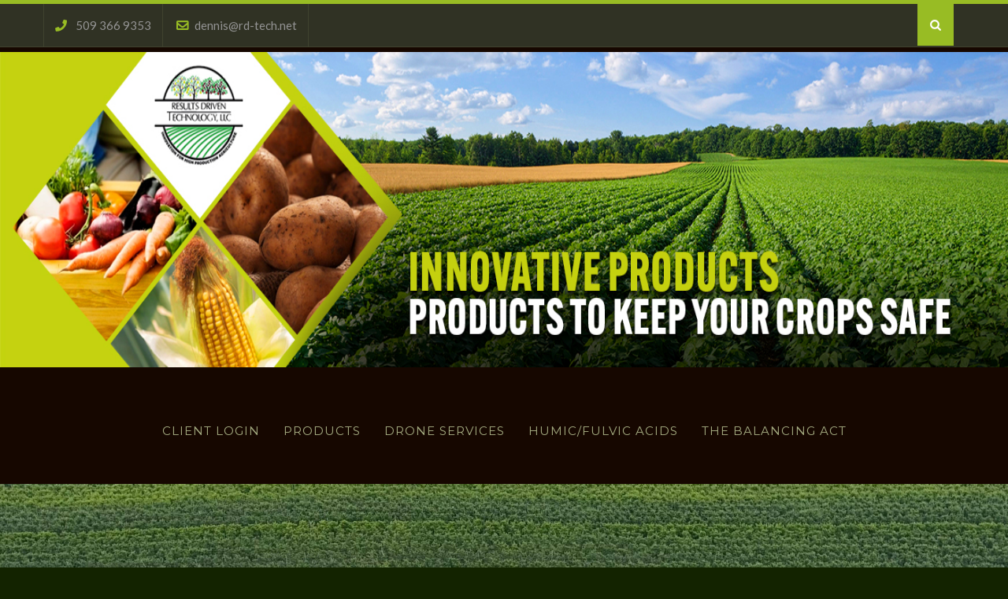

--- FILE ---
content_type: text/html; charset=UTF-8
request_url: https://rd-tech.net/bioforce/
body_size: 25104
content:

<!DOCTYPE html>
<html xmlns="http://www.w3.org/1999/xhtml" dir="ltr" lang="en-US" prefix="og: https://ogp.me/ns#">
<head>
<meta http-equiv="Content-Type" content="text/html; charset=UTF-8" />	
<!--[if IE]><meta http-equiv="X-UA-Compatible" content="IE=edge,chrome=1"><![endif]-->
<meta name="viewport" content="width=device-width, initial-scale=1.0"/>
<link rel="profile" href="http://gmpg.org/xfn/11"/>
<link rel="pingback" href="https://rd-tech.net/xmlrpc.php" /> 
<title>BioForce | Results Driven Technology, LLC</title>
	<style>img:is([sizes="auto" i], [sizes^="auto," i]) { contain-intrinsic-size: 3000px 1500px }</style>
	
		<!-- All in One SEO 4.9.3 - aioseo.com -->
	<meta name="robots" content="max-image-preview:large" />
	<meta name="google-site-verification" content="USRCwJv-6DoBCfg5rxwH4FJ3MDCpQgwPsOKgaj8-Nr0" />
	<link rel="canonical" href="https://rd-tech.net/bioforce/" />
	<meta name="generator" content="All in One SEO (AIOSEO) 4.9.3" />
		<meta property="og:locale" content="en_US" />
		<meta property="og:site_name" content="Results Driven Technology, LLC |" />
		<meta property="og:type" content="article" />
		<meta property="og:title" content="BioForce | Results Driven Technology, LLC" />
		<meta property="og:url" content="https://rd-tech.net/bioforce/" />
		<meta property="article:published_time" content="2019-01-09T00:30:35+00:00" />
		<meta property="article:modified_time" content="2024-05-08T03:03:19+00:00" />
		<meta name="twitter:card" content="summary" />
		<meta name="twitter:title" content="BioForce | Results Driven Technology, LLC" />
		<script type="application/ld+json" class="aioseo-schema">
			{"@context":"https:\/\/schema.org","@graph":[{"@type":"BreadcrumbList","@id":"https:\/\/rd-tech.net\/bioforce\/#breadcrumblist","itemListElement":[{"@type":"ListItem","@id":"https:\/\/rd-tech.net#listItem","position":1,"name":"Home","item":"https:\/\/rd-tech.net","nextItem":{"@type":"ListItem","@id":"https:\/\/rd-tech.net\/bioforce\/#listItem","name":"BioForce"}},{"@type":"ListItem","@id":"https:\/\/rd-tech.net\/bioforce\/#listItem","position":2,"name":"BioForce","previousItem":{"@type":"ListItem","@id":"https:\/\/rd-tech.net#listItem","name":"Home"}}]},{"@type":"Organization","@id":"https:\/\/rd-tech.net\/#organization","name":"Results Driven Technology, LLC","url":"https:\/\/rd-tech.net\/"},{"@type":"WebPage","@id":"https:\/\/rd-tech.net\/bioforce\/#webpage","url":"https:\/\/rd-tech.net\/bioforce\/","name":"BioForce | Results Driven Technology, LLC","inLanguage":"en-US","isPartOf":{"@id":"https:\/\/rd-tech.net\/#website"},"breadcrumb":{"@id":"https:\/\/rd-tech.net\/bioforce\/#breadcrumblist"},"datePublished":"2019-01-09T00:30:35+00:00","dateModified":"2024-05-08T03:03:19+00:00"},{"@type":"WebSite","@id":"https:\/\/rd-tech.net\/#website","url":"https:\/\/rd-tech.net\/","name":"Results Driven Technology, LLC","inLanguage":"en-US","publisher":{"@id":"https:\/\/rd-tech.net\/#organization"}}]}
		</script>
		<!-- All in One SEO -->

<link rel='dns-prefetch' href='//fonts.googleapis.com' />
<link rel='dns-prefetch' href='//use.fontawesome.com' />
<link rel="alternate" type="application/rss+xml" title="Results Driven Technology, LLC &raquo; Feed" href="https://rd-tech.net/feed/" />
<link rel="alternate" type="application/rss+xml" title="Results Driven Technology, LLC &raquo; Comments Feed" href="https://rd-tech.net/comments/feed/" />
<script type="text/javascript">
/* <![CDATA[ */
window._wpemojiSettings = {"baseUrl":"https:\/\/s.w.org\/images\/core\/emoji\/16.0.1\/72x72\/","ext":".png","svgUrl":"https:\/\/s.w.org\/images\/core\/emoji\/16.0.1\/svg\/","svgExt":".svg","source":{"concatemoji":"https:\/\/rd-tech.net\/wp-includes\/js\/wp-emoji-release.min.js?ver=6.8.3"}};
/*! This file is auto-generated */
!function(s,n){var o,i,e;function c(e){try{var t={supportTests:e,timestamp:(new Date).valueOf()};sessionStorage.setItem(o,JSON.stringify(t))}catch(e){}}function p(e,t,n){e.clearRect(0,0,e.canvas.width,e.canvas.height),e.fillText(t,0,0);var t=new Uint32Array(e.getImageData(0,0,e.canvas.width,e.canvas.height).data),a=(e.clearRect(0,0,e.canvas.width,e.canvas.height),e.fillText(n,0,0),new Uint32Array(e.getImageData(0,0,e.canvas.width,e.canvas.height).data));return t.every(function(e,t){return e===a[t]})}function u(e,t){e.clearRect(0,0,e.canvas.width,e.canvas.height),e.fillText(t,0,0);for(var n=e.getImageData(16,16,1,1),a=0;a<n.data.length;a++)if(0!==n.data[a])return!1;return!0}function f(e,t,n,a){switch(t){case"flag":return n(e,"\ud83c\udff3\ufe0f\u200d\u26a7\ufe0f","\ud83c\udff3\ufe0f\u200b\u26a7\ufe0f")?!1:!n(e,"\ud83c\udde8\ud83c\uddf6","\ud83c\udde8\u200b\ud83c\uddf6")&&!n(e,"\ud83c\udff4\udb40\udc67\udb40\udc62\udb40\udc65\udb40\udc6e\udb40\udc67\udb40\udc7f","\ud83c\udff4\u200b\udb40\udc67\u200b\udb40\udc62\u200b\udb40\udc65\u200b\udb40\udc6e\u200b\udb40\udc67\u200b\udb40\udc7f");case"emoji":return!a(e,"\ud83e\udedf")}return!1}function g(e,t,n,a){var r="undefined"!=typeof WorkerGlobalScope&&self instanceof WorkerGlobalScope?new OffscreenCanvas(300,150):s.createElement("canvas"),o=r.getContext("2d",{willReadFrequently:!0}),i=(o.textBaseline="top",o.font="600 32px Arial",{});return e.forEach(function(e){i[e]=t(o,e,n,a)}),i}function t(e){var t=s.createElement("script");t.src=e,t.defer=!0,s.head.appendChild(t)}"undefined"!=typeof Promise&&(o="wpEmojiSettingsSupports",i=["flag","emoji"],n.supports={everything:!0,everythingExceptFlag:!0},e=new Promise(function(e){s.addEventListener("DOMContentLoaded",e,{once:!0})}),new Promise(function(t){var n=function(){try{var e=JSON.parse(sessionStorage.getItem(o));if("object"==typeof e&&"number"==typeof e.timestamp&&(new Date).valueOf()<e.timestamp+604800&&"object"==typeof e.supportTests)return e.supportTests}catch(e){}return null}();if(!n){if("undefined"!=typeof Worker&&"undefined"!=typeof OffscreenCanvas&&"undefined"!=typeof URL&&URL.createObjectURL&&"undefined"!=typeof Blob)try{var e="postMessage("+g.toString()+"("+[JSON.stringify(i),f.toString(),p.toString(),u.toString()].join(",")+"));",a=new Blob([e],{type:"text/javascript"}),r=new Worker(URL.createObjectURL(a),{name:"wpTestEmojiSupports"});return void(r.onmessage=function(e){c(n=e.data),r.terminate(),t(n)})}catch(e){}c(n=g(i,f,p,u))}t(n)}).then(function(e){for(var t in e)n.supports[t]=e[t],n.supports.everything=n.supports.everything&&n.supports[t],"flag"!==t&&(n.supports.everythingExceptFlag=n.supports.everythingExceptFlag&&n.supports[t]);n.supports.everythingExceptFlag=n.supports.everythingExceptFlag&&!n.supports.flag,n.DOMReady=!1,n.readyCallback=function(){n.DOMReady=!0}}).then(function(){return e}).then(function(){var e;n.supports.everything||(n.readyCallback(),(e=n.source||{}).concatemoji?t(e.concatemoji):e.wpemoji&&e.twemoji&&(t(e.twemoji),t(e.wpemoji)))}))}((window,document),window._wpemojiSettings);
/* ]]> */
</script>
<style id='wp-emoji-styles-inline-css' type='text/css'>

	img.wp-smiley, img.emoji {
		display: inline !important;
		border: none !important;
		box-shadow: none !important;
		height: 1em !important;
		width: 1em !important;
		margin: 0 0.07em !important;
		vertical-align: -0.1em !important;
		background: none !important;
		padding: 0 !important;
	}
</style>
<link rel='stylesheet' id='wp-block-library-css' href='https://rd-tech.net/wp-includes/css/dist/block-library/style.min.css?ver=6.8.3' type='text/css' media='all' />
<link rel='stylesheet' id='aioseo/css/src/vue/standalone/blocks/table-of-contents/global.scss-css' href='https://rd-tech.net/wp-content/plugins/all-in-one-seo-pack/dist/Lite/assets/css/table-of-contents/global.e90f6d47.css?ver=4.9.3' type='text/css' media='all' />
<style id='leco-cp-login-style-inline-css' type='text/css'>
.leco-cp-login.leco-cp-branding h3,.leco-cp-login.leco-cp-branding input,.leco-cp-login.leco-cp-branding p{all:unset}.leco-cp-login input[type=email],.leco-cp-login input[type=password],.leco-cp-login input[type=search],.leco-cp-login input[type=tel],.leco-cp-login input[type=text],.leco-cp-login input[type=url],.leco-cp-login select,.leco-cp-login textarea{border-style:solid;border-width:1px;--tw-shadow:0 0 #0000;--tw-shadow-colored:0 0 #0000;background:var(--leco-cp-theme--bg-gray);border-color:#e7edf0;box-shadow:var(--tw-ring-offset-shadow,0 0 #0000),var(--tw-ring-shadow,0 0 #0000),var(--tw-shadow);box-sizing:border-box;color:var(--leco-cp-theme--dark-blue);outline:2px solid transparent;outline-offset:2px}.leco-cp-login input[type=email],.leco-cp-login input[type=password],.leco-cp-login input[type=search],.leco-cp-login input[type=tel],.leco-cp-login input[type=text],.leco-cp-login input[type=url],.leco-cp-login textarea{display:block;margin-bottom:2rem;width:100%}.leco-cp-login input[type=checkbox]{all:revert}.leco-cp-login input[type=checkbox]:after,.leco-cp-login input[type=checkbox]:before{content:none}.leco-cp-login select{padding:15px 18px}.leco-cp-login .btn,.leco-cp-login button,.leco-cp-login input[type=button],.leco-cp-login input[type=reset],.leco-cp-login input[type=submit]{-webkit-appearance:none;-moz-appearance:none;appearance:none;border-radius:25px;display:inline-block;font-size:1rem;font-weight:600;line-height:1.5rem;line-height:1.25;padding:1rem 3rem;text-align:center;vertical-align:top}.leco-cp-login input[type=email],.leco-cp-login input[type=password],.leco-cp-login input[type=search],.leco-cp-login input[type=tel],.leco-cp-login input[type=text],.leco-cp-login input[type=url],.leco-cp-login textarea{-webkit-appearance:none;-moz-appearance:none;appearance:none;display:inline-block;font-size:1rem;line-height:1.5rem;line-height:1.25;padding:15px 18px;vertical-align:top}.leco-cp-login .leco-cp-errors,.leco-cp-login .login-error,.leco-cp-login .message,.leco-cp-login .success{font-size:13px;margin-top:2rem;padding:12px;width:320px}.leco-cp-login form{margin:3.25rem auto auto;width:320px}.leco-cp-login .description{font-size:13px;margin-bottom:0;width:320px}.leco-cp-login.leco-cp-branding input:focus,.leco-cp-login.leco-cp-branding input[type=email]:focus,.leco-cp-login.leco-cp-branding input[type=password]:focus,.leco-cp-login.leco-cp-branding input[type=search]:focus,.leco-cp-login.leco-cp-branding input[type=tel]:focus,.leco-cp-login.leco-cp-branding input[type=url]:focus,.leco-cp-login.leco-cp-branding select:focus,.leco-cp-login.leco-cp-branding textarea:focus{border-color:var(--wp--preset--color--leco-cp-primary)}.leco-cp-login.leco-cp-branding input::-webkit-input-placeholder,.leco-cp-login.leco-cp-branding select::-webkit-input-placeholder,.leco-cp-login.leco-cp-branding textarea::-webkit-input-placeholder{color:var(--leco-cp-theme--gray)}.leco-cp-login.leco-cp-branding input::-moz-placeholder,.leco-cp-login.leco-cp-branding select::-moz-placeholder,.leco-cp-login.leco-cp-branding textarea::-moz-placeholder{color:var(--leco-cp-theme--gray);opacity:1}.leco-cp-login.leco-cp-branding input:-ms-input-placeholder,.leco-cp-login.leco-cp-branding select:-ms-input-placeholder,.leco-cp-login.leco-cp-branding textarea:-ms-input-placeholder{color:var(--leco-cp-theme--gray)}.leco-cp-login.leco-cp-branding .btn .iconset{vertical-align:middle;width:12px}.leco-cp-login.leco-cp-branding .btn .iconset .st0{vertical-align:top;stroke:#fff;stroke-width:8px}.leco-cp-login.leco-cp-branding label{color:#3c5063;display:block;font-size:.9375rem;line-height:1.625;margin-bottom:10px;padding-bottom:0}.leco-cp-login.leco-cp-branding #leco-cp-privacy+label{display:inline}.leco-cp-login.leco-cp-branding a{border:none;border-bottom:1px solid var(--wp--preset--color--leco-cp-secondary);color:var(--wp--preset--color--leco-cp-secondary);text-decoration:none}.leco-cp-login.leco-cp-branding a.project-item:hover{box-shadow:0 0 5px var(--wp--preset--color--leco-cp-primary)}.leco-cp-login.leco-cp-branding .cta-section,.leco-cp-login.leco-cp-branding .leco-cp-content dt{background:var(--wp--preset--color--leco-cp-primary);color:var(--wp--preset--color--leco-cp-primary-text)}.leco-cp-login.leco-cp-branding .btn,.leco-cp-login.leco-cp-branding .project-item.completed .checkmark,.leco-cp-login.leco-cp-branding button,.leco-cp-login.leco-cp-branding input[type=button],.leco-cp-login.leco-cp-branding input[type=reset],.leco-cp-login.leco-cp-branding input[type=submit]{background-color:var(--wp--preset--color--leco-cp-secondary);border:none;color:var(--wp--preset--color--leco-cp-secondary-text)}.leco-cp-login.leco-cp-branding .btn:hover,.leco-cp-login.leco-cp-branding input[type=button]:hover,.leco-cp-login.leco-cp-branding input[type=submit]:hover{background:var(--wp--preset--color--leco-cp-secondary);border:none;color:var(--wp--preset--color--leco-cp-secondary-text);filter:brightness(95%)}.leco-cp-login p.lost-password{float:left}.leco-cp-login p.login-remember{float:right}.leco-cp-login p.login-submit{clear:both;display:block;margin-top:3rem;text-align:center}.leco-cp-login #wp-submit.button.button-primary{margin-top:3rem}

</style>
<link rel='stylesheet' id='leco-cp-modules-style-css' href='https://rd-tech.net/wp-content/plugins/leco-client-portal/build/blocks/modules/style-index.css?ver=6.8.3' type='text/css' media='all' />
<style id='leco-cp-phases-style-inline-css' type='text/css'>
.wp-block-leco-cp-phases h2.phase-title{margin-top:.8rem}.wp-block-leco-cp-phases .leco-cp-phase-text{color:#8594a3;font-size:.75rem;font-weight:700;letter-spacing:1px;line-height:1.25;text-transform:uppercase}.wp-block-leco-cp-phases .leco-cp-container{display:flex;flex-wrap:wrap;gap:0;justify-content:center;margin-left:auto;margin-right:auto;max-width:64rem;padding-left:1.25rem;padding-right:1.25rem;text-align:center}@media(min-width:1024px){.wp-block-leco-cp-phases .leco-cp-container{padding:0 2.3rem}}

</style>
<style id='leco-cp-project-status-block-style-inline-css' type='text/css'>
.wp-block-leco-cp-project-status-block{background-color:var(--wp--preset--color--leco-cp-primary);border:1px solid #e7eaec;border-radius:5px;box-shadow:0 1px 2px rgba(0,0,0,.1);color:var(--wp--preset--color--leco-cp-primary-text);display:flex;flex-direction:column;margin-bottom:1.5rem;text-align:center}.wp-block-leco-cp-project-status-block .value{align-items:center;background:#fff;color:var(--leco-cp-theme--dark-blue);flex:1;font-size:1.375rem;font-weight:700;justify-content:center;letter-spacing:-.03em;min-height:2.75rem;padding:1.875rem 1rem}@media(min-width:1024px){.wp-block-leco-cp-project-status-block .value{min-height:35px}}.wp-block-leco-cp-project-status-block .label{border-radius:0 0 5px 5px;display:block;font-size:.875rem;font-weight:700;padding:.9375rem}

</style>
<style id='leco-cp-project-status-style-inline-css' type='text/css'>
.leco-cp-container,.wp-block-leco-cp-project-status .block-editor-block-list__layout{display:flex;flex-wrap:wrap;gap:3.33%;justify-content:center}.leco-cp-container.leco-cp-cols-1>*,.leco-cp-container>*,.wp-block-leco-cp-project-status .block-editor-block-list__layout>*,.wp-block-leco-cp-project-status.leco-cp-cols-1 .block-editor-block-list__layout>*{flex-basis:100%}@media(min-width:1024px){.leco-cp-container.leco-cp-cols-2>*,.wp-block-leco-cp-project-status.leco-cp-cols-2 .block-editor-block-list__layout>*{flex-basis:48.335%}.leco-cp-container.leco-cp-cols-3>*,.wp-block-leco-cp-project-status.leco-cp-cols-3 .block-editor-block-list__layout>*{flex-basis:31.113%}.leco-cp-container.leco-cp-cols-4>*,.wp-block-leco-cp-project-status.leco-cp-cols-4 .block-editor-block-list__layout>*{flex-basis:22.502%}.leco-cp-container.leco-cp-cols-5>*,.wp-block-leco-cp-project-status.leco-cp-cols-5 .block-editor-block-list__layout>*{flex-basis:17.336%}}

</style>
<style id='leco-cp-search-bar-style-inline-css' type='text/css'>
.docsearch-container{position:relative}.docsearch-wrapper{width:100%}#docsearch{-webkit-appearance:none;-moz-appearance:none;appearance:none;background-color:#ebeef0;border-radius:.25rem;border-style:none;color:var(--leco-cp-theme--dark-blue);display:block;font-size:.875rem;line-height:1.25rem;line-height:1.5;min-width:190px;padding:.75rem 1rem .75rem 3rem;width:100%}#docsearch:focus{border-bottom-left-radius:0;border-bottom-right-radius:0;border-style:solid;border-top-left-radius:.25rem;border-top-right-radius:.25rem;border-width:1px;width:100%;--tw-bg-opacity:1;background-color:rgb(255 255 255/var(--tw-bg-opacity,1))}#docsearch::-moz-placeholder{color:var(--leco-cp-theme--dark-blue);opacity:1}#docsearch::placeholder{color:var(--leco-cp-theme--dark-blue);opacity:1}.search-icon{align-items:center;bottom:0;display:flex;left:0;padding-left:1.5rem;pointer-events:none;position:absolute;top:0}@media (min-width:1024px){.search-icon:first-child+.phase-title{margin-top:4rem}}.search-icon{top:3px}.search-icon svg{pointer-events:none;fill:currentColor;height:.875rem;width:.875rem}.search-feedback{align-items:center;border-bottom-left-radius:.25rem;border-bottom-right-radius:.25rem;display:flex;font-weight:600;padding:.75rem 1rem}@media (min-width:1024px){.search-feedback:first-child+.phase-title{margin-top:4rem}}.search-feedback{background-color:var(--wp--preset--color--leco-cp-primary);color:var(--wp--preset--color--leco-cp-primary-text)}.search-feedback p{margin-bottom:0}.search-feedback.hidden{display:none}@media (min-width:1024px){.docsearch-container{display:flex;flex-direction:row-reverse}@media (min-width:1024px){.docsearch-container:first-child+.phase-title{margin-top:4rem}}#docsearch{width:20%}#docsearch,#docsearch:focus{padding-left:3rem}#docsearch:focus+.search-icon{left:0;padding-left:1.5rem;padding-right:0;right:auto}.search-icon{left:auto;padding-left:0;padding-right:10.5rem;right:0}.flex:first-child+.phase-title{margin-top:4rem}.search-feedback{padding-left:3rem}}

</style>
<style id='leco-cp-header-logo-style-inline-css' type='text/css'>
.project-logo{height:auto;max-width:100%;padding:1.25rem}
.leco-cp-header-logo-icon{max-width:20px!important;min-width:20px!important}

</style>
<style id='leco-cp-register-style-inline-css' type='text/css'>
.leco-cp-register-form.leco-cp-branding h3,.leco-cp-register-form.leco-cp-branding input,.leco-cp-register-form.leco-cp-branding p{all:unset}.leco-cp-register-form input[type=email],.leco-cp-register-form input[type=password],.leco-cp-register-form input[type=search],.leco-cp-register-form input[type=tel],.leco-cp-register-form input[type=text],.leco-cp-register-form input[type=url],.leco-cp-register-form select,.leco-cp-register-form textarea{border-style:solid;border-width:1px;--tw-shadow:0 0 #0000;--tw-shadow-colored:0 0 #0000;background:var(--leco-cp-theme--bg-gray);border-color:#e7edf0;box-shadow:var(--tw-ring-offset-shadow,0 0 #0000),var(--tw-ring-shadow,0 0 #0000),var(--tw-shadow);box-sizing:border-box;color:var(--leco-cp-theme--dark-blue);outline:2px solid transparent;outline-offset:2px}.leco-cp-register-form input[type=email],.leco-cp-register-form input[type=password],.leco-cp-register-form input[type=search],.leco-cp-register-form input[type=tel],.leco-cp-register-form input[type=text],.leco-cp-register-form input[type=url],.leco-cp-register-form textarea{display:block;margin-bottom:2rem;width:100%}.leco-cp-register-form input[type=checkbox]{all:revert}.leco-cp-register-form input[type=checkbox]:after,.leco-cp-register-form input[type=checkbox]:before{content:none}.leco-cp-register-form select{padding:15px 18px}.leco-cp-register-form .btn,.leco-cp-register-form button,.leco-cp-register-form input[type=button],.leco-cp-register-form input[type=reset],.leco-cp-register-form input[type=submit]{-webkit-appearance:none;-moz-appearance:none;appearance:none;border-radius:25px;display:inline-block;font-size:1rem;font-weight:600;line-height:1.5rem;line-height:1.25;padding:1rem 3rem;text-align:center;vertical-align:top}.leco-cp-register-form input[type=email],.leco-cp-register-form input[type=password],.leco-cp-register-form input[type=search],.leco-cp-register-form input[type=tel],.leco-cp-register-form input[type=text],.leco-cp-register-form input[type=url],.leco-cp-register-form textarea{-webkit-appearance:none;-moz-appearance:none;appearance:none;display:inline-block;font-size:1rem;line-height:1.5rem;line-height:1.25;padding:15px 18px;vertical-align:top}.leco-cp-register-form .leco-cp-errors,.leco-cp-register-form .login-error,.leco-cp-register-form .message,.leco-cp-register-form .success{font-size:13px;margin-top:2rem;padding:12px;width:320px}.leco-cp-register-form form{margin:3.25rem auto auto;width:320px}.leco-cp-register-form .description{font-size:13px;margin-bottom:0;width:320px}.leco-cp-register-form.leco-cp-branding input:focus,.leco-cp-register-form.leco-cp-branding input[type=email]:focus,.leco-cp-register-form.leco-cp-branding input[type=password]:focus,.leco-cp-register-form.leco-cp-branding input[type=search]:focus,.leco-cp-register-form.leco-cp-branding input[type=tel]:focus,.leco-cp-register-form.leco-cp-branding input[type=url]:focus,.leco-cp-register-form.leco-cp-branding select:focus,.leco-cp-register-form.leco-cp-branding textarea:focus{border-color:var(--wp--preset--color--leco-cp-primary)}.leco-cp-register-form.leco-cp-branding input::-webkit-input-placeholder,.leco-cp-register-form.leco-cp-branding select::-webkit-input-placeholder,.leco-cp-register-form.leco-cp-branding textarea::-webkit-input-placeholder{color:var(--leco-cp-theme--gray)}.leco-cp-register-form.leco-cp-branding input::-moz-placeholder,.leco-cp-register-form.leco-cp-branding select::-moz-placeholder,.leco-cp-register-form.leco-cp-branding textarea::-moz-placeholder{color:var(--leco-cp-theme--gray);opacity:1}.leco-cp-register-form.leco-cp-branding input:-ms-input-placeholder,.leco-cp-register-form.leco-cp-branding select:-ms-input-placeholder,.leco-cp-register-form.leco-cp-branding textarea:-ms-input-placeholder{color:var(--leco-cp-theme--gray)}.leco-cp-register-form.leco-cp-branding .btn .iconset{vertical-align:middle;width:12px}.leco-cp-register-form.leco-cp-branding .btn .iconset .st0{vertical-align:top;stroke:#fff;stroke-width:8px}.leco-cp-register-form.leco-cp-branding label{color:#3c5063;display:block;font-size:.9375rem;line-height:1.625;margin-bottom:10px;padding-bottom:0}.leco-cp-register-form.leco-cp-branding #leco-cp-privacy+label{display:inline}.leco-cp-register-form.leco-cp-branding a{border:none;border-bottom:1px solid var(--wp--preset--color--leco-cp-secondary);color:var(--wp--preset--color--leco-cp-secondary);text-decoration:none}.leco-cp-register-form.leco-cp-branding a.project-item:hover{box-shadow:0 0 5px var(--wp--preset--color--leco-cp-primary)}.leco-cp-register-form.leco-cp-branding .cta-section,.leco-cp-register-form.leco-cp-branding .leco-cp-content dt{background:var(--wp--preset--color--leco-cp-primary);color:var(--wp--preset--color--leco-cp-primary-text)}.leco-cp-register-form.leco-cp-branding .btn,.leco-cp-register-form.leco-cp-branding .project-item.completed .checkmark,.leco-cp-register-form.leco-cp-branding button,.leco-cp-register-form.leco-cp-branding input[type=button],.leco-cp-register-form.leco-cp-branding input[type=reset],.leco-cp-register-form.leco-cp-branding input[type=submit]{background-color:var(--wp--preset--color--leco-cp-secondary);border:none;color:var(--wp--preset--color--leco-cp-secondary-text)}.leco-cp-register-form.leco-cp-branding .btn:hover,.leco-cp-register-form.leco-cp-branding input[type=button]:hover,.leco-cp-register-form.leco-cp-branding input[type=submit]:hover{background:var(--wp--preset--color--leco-cp-secondary);border:none;color:var(--wp--preset--color--leco-cp-secondary-text);filter:brightness(95%)}.leco-cp-register-form p.lost-password{float:left}.leco-cp-register-form p.login-remember{float:right}.leco-cp-register-form p.login-submit{clear:both;margin-top:3rem}.leco-cp-register-form .leco-cp-register-submit{margin-top:3rem;text-align:center}.leco-cp-register-form .leco-cp-register-privacy>h3{display:block;font-family:Open Sans,ui-sans-serif,system-ui,-apple-system,BlinkMacSystemFont,Segoe UI,Roboto,Helvetica Neue,Arial,Noto Sans,sans-serif,Apple Color Emoji,Segoe UI Emoji,Segoe UI Symbol,Noto Color Emoji;font-size:1.25rem;font-weight:700;margin-bottom:1.25rem}

</style>
<style id='global-styles-inline-css' type='text/css'>
:root{--wp--preset--aspect-ratio--square: 1;--wp--preset--aspect-ratio--4-3: 4/3;--wp--preset--aspect-ratio--3-4: 3/4;--wp--preset--aspect-ratio--3-2: 3/2;--wp--preset--aspect-ratio--2-3: 2/3;--wp--preset--aspect-ratio--16-9: 16/9;--wp--preset--aspect-ratio--9-16: 9/16;--wp--preset--color--black: #000000;--wp--preset--color--cyan-bluish-gray: #abb8c3;--wp--preset--color--white: #ffffff;--wp--preset--color--pale-pink: #f78da7;--wp--preset--color--vivid-red: #cf2e2e;--wp--preset--color--luminous-vivid-orange: #ff6900;--wp--preset--color--luminous-vivid-amber: #fcb900;--wp--preset--color--light-green-cyan: #7bdcb5;--wp--preset--color--vivid-green-cyan: #00d084;--wp--preset--color--pale-cyan-blue: #8ed1fc;--wp--preset--color--vivid-cyan-blue: #0693e3;--wp--preset--color--vivid-purple: #9b51e0;--wp--preset--gradient--vivid-cyan-blue-to-vivid-purple: linear-gradient(135deg,rgba(6,147,227,1) 0%,rgb(155,81,224) 100%);--wp--preset--gradient--light-green-cyan-to-vivid-green-cyan: linear-gradient(135deg,rgb(122,220,180) 0%,rgb(0,208,130) 100%);--wp--preset--gradient--luminous-vivid-amber-to-luminous-vivid-orange: linear-gradient(135deg,rgba(252,185,0,1) 0%,rgba(255,105,0,1) 100%);--wp--preset--gradient--luminous-vivid-orange-to-vivid-red: linear-gradient(135deg,rgba(255,105,0,1) 0%,rgb(207,46,46) 100%);--wp--preset--gradient--very-light-gray-to-cyan-bluish-gray: linear-gradient(135deg,rgb(238,238,238) 0%,rgb(169,184,195) 100%);--wp--preset--gradient--cool-to-warm-spectrum: linear-gradient(135deg,rgb(74,234,220) 0%,rgb(151,120,209) 20%,rgb(207,42,186) 40%,rgb(238,44,130) 60%,rgb(251,105,98) 80%,rgb(254,248,76) 100%);--wp--preset--gradient--blush-light-purple: linear-gradient(135deg,rgb(255,206,236) 0%,rgb(152,150,240) 100%);--wp--preset--gradient--blush-bordeaux: linear-gradient(135deg,rgb(254,205,165) 0%,rgb(254,45,45) 50%,rgb(107,0,62) 100%);--wp--preset--gradient--luminous-dusk: linear-gradient(135deg,rgb(255,203,112) 0%,rgb(199,81,192) 50%,rgb(65,88,208) 100%);--wp--preset--gradient--pale-ocean: linear-gradient(135deg,rgb(255,245,203) 0%,rgb(182,227,212) 50%,rgb(51,167,181) 100%);--wp--preset--gradient--electric-grass: linear-gradient(135deg,rgb(202,248,128) 0%,rgb(113,206,126) 100%);--wp--preset--gradient--midnight: linear-gradient(135deg,rgb(2,3,129) 0%,rgb(40,116,252) 100%);--wp--preset--font-size--small: 13px;--wp--preset--font-size--medium: 20px;--wp--preset--font-size--large: 36px;--wp--preset--font-size--x-large: 42px;--wp--preset--spacing--20: 0.44rem;--wp--preset--spacing--30: 0.67rem;--wp--preset--spacing--40: 1rem;--wp--preset--spacing--50: 1.5rem;--wp--preset--spacing--60: 2.25rem;--wp--preset--spacing--70: 3.38rem;--wp--preset--spacing--80: 5.06rem;--wp--preset--shadow--natural: 6px 6px 9px rgba(0, 0, 0, 0.2);--wp--preset--shadow--deep: 12px 12px 50px rgba(0, 0, 0, 0.4);--wp--preset--shadow--sharp: 6px 6px 0px rgba(0, 0, 0, 0.2);--wp--preset--shadow--outlined: 6px 6px 0px -3px rgba(255, 255, 255, 1), 6px 6px rgba(0, 0, 0, 1);--wp--preset--shadow--crisp: 6px 6px 0px rgba(0, 0, 0, 1);}:where(body) { margin: 0; }.wp-site-blocks > .alignleft { float: left; margin-right: 2em; }.wp-site-blocks > .alignright { float: right; margin-left: 2em; }.wp-site-blocks > .aligncenter { justify-content: center; margin-left: auto; margin-right: auto; }:where(.is-layout-flex){gap: 0.5em;}:where(.is-layout-grid){gap: 0.5em;}.is-layout-flow > .alignleft{float: left;margin-inline-start: 0;margin-inline-end: 2em;}.is-layout-flow > .alignright{float: right;margin-inline-start: 2em;margin-inline-end: 0;}.is-layout-flow > .aligncenter{margin-left: auto !important;margin-right: auto !important;}.is-layout-constrained > .alignleft{float: left;margin-inline-start: 0;margin-inline-end: 2em;}.is-layout-constrained > .alignright{float: right;margin-inline-start: 2em;margin-inline-end: 0;}.is-layout-constrained > .aligncenter{margin-left: auto !important;margin-right: auto !important;}.is-layout-constrained > :where(:not(.alignleft):not(.alignright):not(.alignfull)){margin-left: auto !important;margin-right: auto !important;}body .is-layout-flex{display: flex;}.is-layout-flex{flex-wrap: wrap;align-items: center;}.is-layout-flex > :is(*, div){margin: 0;}body .is-layout-grid{display: grid;}.is-layout-grid > :is(*, div){margin: 0;}body{padding-top: 0px;padding-right: 0px;padding-bottom: 0px;padding-left: 0px;}a:where(:not(.wp-element-button)){text-decoration: underline;}:root :where(.wp-element-button, .wp-block-button__link){background-color: #32373c;border-width: 0;color: #fff;font-family: inherit;font-size: inherit;line-height: inherit;padding: calc(0.667em + 2px) calc(1.333em + 2px);text-decoration: none;}.has-black-color{color: var(--wp--preset--color--black) !important;}.has-cyan-bluish-gray-color{color: var(--wp--preset--color--cyan-bluish-gray) !important;}.has-white-color{color: var(--wp--preset--color--white) !important;}.has-pale-pink-color{color: var(--wp--preset--color--pale-pink) !important;}.has-vivid-red-color{color: var(--wp--preset--color--vivid-red) !important;}.has-luminous-vivid-orange-color{color: var(--wp--preset--color--luminous-vivid-orange) !important;}.has-luminous-vivid-amber-color{color: var(--wp--preset--color--luminous-vivid-amber) !important;}.has-light-green-cyan-color{color: var(--wp--preset--color--light-green-cyan) !important;}.has-vivid-green-cyan-color{color: var(--wp--preset--color--vivid-green-cyan) !important;}.has-pale-cyan-blue-color{color: var(--wp--preset--color--pale-cyan-blue) !important;}.has-vivid-cyan-blue-color{color: var(--wp--preset--color--vivid-cyan-blue) !important;}.has-vivid-purple-color{color: var(--wp--preset--color--vivid-purple) !important;}.has-black-background-color{background-color: var(--wp--preset--color--black) !important;}.has-cyan-bluish-gray-background-color{background-color: var(--wp--preset--color--cyan-bluish-gray) !important;}.has-white-background-color{background-color: var(--wp--preset--color--white) !important;}.has-pale-pink-background-color{background-color: var(--wp--preset--color--pale-pink) !important;}.has-vivid-red-background-color{background-color: var(--wp--preset--color--vivid-red) !important;}.has-luminous-vivid-orange-background-color{background-color: var(--wp--preset--color--luminous-vivid-orange) !important;}.has-luminous-vivid-amber-background-color{background-color: var(--wp--preset--color--luminous-vivid-amber) !important;}.has-light-green-cyan-background-color{background-color: var(--wp--preset--color--light-green-cyan) !important;}.has-vivid-green-cyan-background-color{background-color: var(--wp--preset--color--vivid-green-cyan) !important;}.has-pale-cyan-blue-background-color{background-color: var(--wp--preset--color--pale-cyan-blue) !important;}.has-vivid-cyan-blue-background-color{background-color: var(--wp--preset--color--vivid-cyan-blue) !important;}.has-vivid-purple-background-color{background-color: var(--wp--preset--color--vivid-purple) !important;}.has-black-border-color{border-color: var(--wp--preset--color--black) !important;}.has-cyan-bluish-gray-border-color{border-color: var(--wp--preset--color--cyan-bluish-gray) !important;}.has-white-border-color{border-color: var(--wp--preset--color--white) !important;}.has-pale-pink-border-color{border-color: var(--wp--preset--color--pale-pink) !important;}.has-vivid-red-border-color{border-color: var(--wp--preset--color--vivid-red) !important;}.has-luminous-vivid-orange-border-color{border-color: var(--wp--preset--color--luminous-vivid-orange) !important;}.has-luminous-vivid-amber-border-color{border-color: var(--wp--preset--color--luminous-vivid-amber) !important;}.has-light-green-cyan-border-color{border-color: var(--wp--preset--color--light-green-cyan) !important;}.has-vivid-green-cyan-border-color{border-color: var(--wp--preset--color--vivid-green-cyan) !important;}.has-pale-cyan-blue-border-color{border-color: var(--wp--preset--color--pale-cyan-blue) !important;}.has-vivid-cyan-blue-border-color{border-color: var(--wp--preset--color--vivid-cyan-blue) !important;}.has-vivid-purple-border-color{border-color: var(--wp--preset--color--vivid-purple) !important;}.has-vivid-cyan-blue-to-vivid-purple-gradient-background{background: var(--wp--preset--gradient--vivid-cyan-blue-to-vivid-purple) !important;}.has-light-green-cyan-to-vivid-green-cyan-gradient-background{background: var(--wp--preset--gradient--light-green-cyan-to-vivid-green-cyan) !important;}.has-luminous-vivid-amber-to-luminous-vivid-orange-gradient-background{background: var(--wp--preset--gradient--luminous-vivid-amber-to-luminous-vivid-orange) !important;}.has-luminous-vivid-orange-to-vivid-red-gradient-background{background: var(--wp--preset--gradient--luminous-vivid-orange-to-vivid-red) !important;}.has-very-light-gray-to-cyan-bluish-gray-gradient-background{background: var(--wp--preset--gradient--very-light-gray-to-cyan-bluish-gray) !important;}.has-cool-to-warm-spectrum-gradient-background{background: var(--wp--preset--gradient--cool-to-warm-spectrum) !important;}.has-blush-light-purple-gradient-background{background: var(--wp--preset--gradient--blush-light-purple) !important;}.has-blush-bordeaux-gradient-background{background: var(--wp--preset--gradient--blush-bordeaux) !important;}.has-luminous-dusk-gradient-background{background: var(--wp--preset--gradient--luminous-dusk) !important;}.has-pale-ocean-gradient-background{background: var(--wp--preset--gradient--pale-ocean) !important;}.has-electric-grass-gradient-background{background: var(--wp--preset--gradient--electric-grass) !important;}.has-midnight-gradient-background{background: var(--wp--preset--gradient--midnight) !important;}.has-small-font-size{font-size: var(--wp--preset--font-size--small) !important;}.has-medium-font-size{font-size: var(--wp--preset--font-size--medium) !important;}.has-large-font-size{font-size: var(--wp--preset--font-size--large) !important;}.has-x-large-font-size{font-size: var(--wp--preset--font-size--x-large) !important;}
:where(.wp-block-post-template.is-layout-flex){gap: 1.25em;}:where(.wp-block-post-template.is-layout-grid){gap: 1.25em;}
:where(.wp-block-columns.is-layout-flex){gap: 2em;}:where(.wp-block-columns.is-layout-grid){gap: 2em;}
:root :where(.wp-block-pullquote){font-size: 1.5em;line-height: 1.6;}
</style>
<link rel='stylesheet' id='jquery-magnificpopup-css' href='https://rd-tech.net/wp-content/plugins/beaver-builder-lite-version/css/jquery.magnificpopup.min.css?ver=2.9.4.2' type='text/css' media='all' />
<link rel='stylesheet' id='fl-builder-layout-545-css' href='https://rd-tech.net/wp-content/uploads/bb-plugin/cache/545-layout.css?ver=b852bcb8c3bfd425585df3ef8c0055fb' type='text/css' media='all' />
<link rel='stylesheet' id='contact-form-7-css' href='https://rd-tech.net/wp-content/plugins/contact-form-7/includes/css/styles.css?ver=6.1.4' type='text/css' media='all' />
<link rel='stylesheet' id='wp-components-css' href='https://rd-tech.net/wp-includes/css/dist/components/style.min.css?ver=6.8.3' type='text/css' media='all' />
<link rel='stylesheet' id='godaddy-styles-css' href='https://rd-tech.net/wp-content/mu-plugins/vendor/wpex/godaddy-launch/includes/Dependencies/GoDaddy/Styles/build/latest.css?ver=2.0.2' type='text/css' media='all' />
<link rel='stylesheet' id='complete-style-css' href='https://rd-tech.net/wp-content/themes/skt-gardening/style.css?ver=6.8.3' type='text/css' media='all' />
<link rel='stylesheet' id='complete-style-core-css' href='https://rd-tech.net/wp-content/themes/skt-gardening/style_core.css?ver=6.8.3' type='text/css' media='all' />
<link rel='stylesheet' id='complete-animated_css-css' href='https://rd-tech.net/wp-content/themes/skt-gardening/assets/css/animate.min.css?ver=6.8.3' type='text/css' media='all' />
<link rel='stylesheet' id='complete-static_css-css' href='https://rd-tech.net/wp-content/themes/skt-gardening/assets/css/nivo-slider.css?ver=6.8.3' type='text/css' media='all' />
<link rel='stylesheet' id='complete-gallery_css-css' href='https://rd-tech.net/wp-content/themes/skt-gardening/assets/css/prettyPhoto.css?ver=6.8.3' type='text/css' media='all' />
<link rel='stylesheet' id='complete-awesome_css-css' href='https://rd-tech.net/wp-content/themes/skt-gardening/assets/fonts/font-awesome.css?ver=6.8.3' type='text/css' media='all' />
<link rel='stylesheet' id='complete_google_fonts-css' href='//fonts.googleapis.com/css?family=Lato%3Aregular%2Citalic%2C700%7CMontez%3Aregular%7CRoboto%3Aregular%2Citalic%2C700%7CMontserrat%3Aregular%2C700%26subset%3Dlatin%2C' type='text/css' media='screen' />
<link rel='stylesheet' id='gem-base-css' href='https://rd-tech.net/wp-content/plugins/godaddy-email-marketing-sign-up-forms/css/gem.min.css?ver=1.4.3' type='text/css' media='all' />
<link rel='stylesheet' id='bfa-font-awesome-css' href='https://use.fontawesome.com/releases/v5.15.4/css/all.css?ver=2.0.3' type='text/css' media='all' />
<link rel='stylesheet' id='bfa-font-awesome-v4-shim-css' href='https://use.fontawesome.com/releases/v5.15.4/css/v4-shims.css?ver=2.0.3' type='text/css' media='all' />
<style id='bfa-font-awesome-v4-shim-inline-css' type='text/css'>

			@font-face {
				font-family: 'FontAwesome';
				src: url('https://use.fontawesome.com/releases/v5.15.4/webfonts/fa-brands-400.eot'),
				url('https://use.fontawesome.com/releases/v5.15.4/webfonts/fa-brands-400.eot?#iefix') format('embedded-opentype'),
				url('https://use.fontawesome.com/releases/v5.15.4/webfonts/fa-brands-400.woff2') format('woff2'),
				url('https://use.fontawesome.com/releases/v5.15.4/webfonts/fa-brands-400.woff') format('woff'),
				url('https://use.fontawesome.com/releases/v5.15.4/webfonts/fa-brands-400.ttf') format('truetype'),
				url('https://use.fontawesome.com/releases/v5.15.4/webfonts/fa-brands-400.svg#fontawesome') format('svg');
			}

			@font-face {
				font-family: 'FontAwesome';
				src: url('https://use.fontawesome.com/releases/v5.15.4/webfonts/fa-solid-900.eot'),
				url('https://use.fontawesome.com/releases/v5.15.4/webfonts/fa-solid-900.eot?#iefix') format('embedded-opentype'),
				url('https://use.fontawesome.com/releases/v5.15.4/webfonts/fa-solid-900.woff2') format('woff2'),
				url('https://use.fontawesome.com/releases/v5.15.4/webfonts/fa-solid-900.woff') format('woff'),
				url('https://use.fontawesome.com/releases/v5.15.4/webfonts/fa-solid-900.ttf') format('truetype'),
				url('https://use.fontawesome.com/releases/v5.15.4/webfonts/fa-solid-900.svg#fontawesome') format('svg');
			}

			@font-face {
				font-family: 'FontAwesome';
				src: url('https://use.fontawesome.com/releases/v5.15.4/webfonts/fa-regular-400.eot'),
				url('https://use.fontawesome.com/releases/v5.15.4/webfonts/fa-regular-400.eot?#iefix') format('embedded-opentype'),
				url('https://use.fontawesome.com/releases/v5.15.4/webfonts/fa-regular-400.woff2') format('woff2'),
				url('https://use.fontawesome.com/releases/v5.15.4/webfonts/fa-regular-400.woff') format('woff'),
				url('https://use.fontawesome.com/releases/v5.15.4/webfonts/fa-regular-400.ttf') format('truetype'),
				url('https://use.fontawesome.com/releases/v5.15.4/webfonts/fa-regular-400.svg#fontawesome') format('svg');
				unicode-range: U+F004-F005,U+F007,U+F017,U+F022,U+F024,U+F02E,U+F03E,U+F044,U+F057-F059,U+F06E,U+F070,U+F075,U+F07B-F07C,U+F080,U+F086,U+F089,U+F094,U+F09D,U+F0A0,U+F0A4-F0A7,U+F0C5,U+F0C7-F0C8,U+F0E0,U+F0EB,U+F0F3,U+F0F8,U+F0FE,U+F111,U+F118-F11A,U+F11C,U+F133,U+F144,U+F146,U+F14A,U+F14D-F14E,U+F150-F152,U+F15B-F15C,U+F164-F165,U+F185-F186,U+F191-F192,U+F1AD,U+F1C1-F1C9,U+F1CD,U+F1D8,U+F1E3,U+F1EA,U+F1F6,U+F1F9,U+F20A,U+F247-F249,U+F24D,U+F254-F25B,U+F25D,U+F267,U+F271-F274,U+F279,U+F28B,U+F28D,U+F2B5-F2B6,U+F2B9,U+F2BB,U+F2BD,U+F2C1-F2C2,U+F2D0,U+F2D2,U+F2DC,U+F2ED,U+F328,U+F358-F35B,U+F3A5,U+F3D1,U+F410,U+F4AD;
			}
		
</style>
<link rel='stylesheet' id='animate-css' href='https://rd-tech.net/wp-content/plugins/powerpack-addon-for-beaver-builder/assets/css/animate.min.css?ver=3.5.1' type='text/css' media='all' />
<script type="text/javascript" src="https://rd-tech.net/wp-includes/js/dist/vendor/react.min.js?ver=18.3.1.1" id="react-js"></script>
<script type="text/javascript" src="https://rd-tech.net/wp-includes/js/dist/vendor/react-dom.min.js?ver=18.3.1.1" id="react-dom-js"></script>
<script type="text/javascript" src="https://rd-tech.net/wp-includes/js/dist/vendor/react-jsx-runtime.min.js?ver=18.3.1" id="react-jsx-runtime-js"></script>
<script type="text/javascript" src="https://rd-tech.net/wp-includes/js/dist/hooks.min.js?ver=4d63a3d491d11ffd8ac6" id="wp-hooks-js"></script>
<script type="text/javascript" src="https://rd-tech.net/wp-includes/js/dist/i18n.min.js?ver=5e580eb46a90c2b997e6" id="wp-i18n-js"></script>
<script type="text/javascript" id="wp-i18n-js-after">
/* <![CDATA[ */
wp.i18n.setLocaleData( { 'text direction\u0004ltr': [ 'ltr' ] } );
/* ]]> */
</script>
<script type="text/javascript" src="https://rd-tech.net/wp-includes/js/dist/vendor/wp-polyfill.min.js?ver=3.15.0" id="wp-polyfill-js"></script>
<script type="text/javascript" src="https://rd-tech.net/wp-includes/js/dist/url.min.js?ver=c2964167dfe2477c14ea" id="wp-url-js"></script>
<script type="text/javascript" src="https://rd-tech.net/wp-includes/js/dist/api-fetch.min.js?ver=3623a576c78df404ff20" id="wp-api-fetch-js"></script>
<script type="text/javascript" id="wp-api-fetch-js-after">
/* <![CDATA[ */
wp.apiFetch.use( wp.apiFetch.createRootURLMiddleware( "https://rd-tech.net/wp-json/" ) );
wp.apiFetch.nonceMiddleware = wp.apiFetch.createNonceMiddleware( "63ecfe614a" );
wp.apiFetch.use( wp.apiFetch.nonceMiddleware );
wp.apiFetch.use( wp.apiFetch.mediaUploadMiddleware );
wp.apiFetch.nonceEndpoint = "https://rd-tech.net/wp-admin/admin-ajax.php?action=rest-nonce";
/* ]]> */
</script>
<script type="text/javascript" src="https://rd-tech.net/wp-includes/js/dist/dom-ready.min.js?ver=f77871ff7694fffea381" id="wp-dom-ready-js"></script>
<script type="text/javascript" src="https://rd-tech.net/wp-includes/js/dist/a11y.min.js?ver=3156534cc54473497e14" id="wp-a11y-js"></script>
<script type="text/javascript" src="https://rd-tech.net/wp-includes/js/dist/blob.min.js?ver=9113eed771d446f4a556" id="wp-blob-js"></script>
<script type="text/javascript" src="https://rd-tech.net/wp-includes/js/dist/block-serialization-default-parser.min.js?ver=14d44daebf663d05d330" id="wp-block-serialization-default-parser-js"></script>
<script type="text/javascript" src="https://rd-tech.net/wp-includes/js/dist/autop.min.js?ver=9fb50649848277dd318d" id="wp-autop-js"></script>
<script type="text/javascript" src="https://rd-tech.net/wp-includes/js/dist/deprecated.min.js?ver=e1f84915c5e8ae38964c" id="wp-deprecated-js"></script>
<script type="text/javascript" src="https://rd-tech.net/wp-includes/js/dist/dom.min.js?ver=80bd57c84b45cf04f4ce" id="wp-dom-js"></script>
<script type="text/javascript" src="https://rd-tech.net/wp-includes/js/dist/escape-html.min.js?ver=6561a406d2d232a6fbd2" id="wp-escape-html-js"></script>
<script type="text/javascript" src="https://rd-tech.net/wp-includes/js/dist/element.min.js?ver=a4eeeadd23c0d7ab1d2d" id="wp-element-js"></script>
<script type="text/javascript" src="https://rd-tech.net/wp-includes/js/dist/is-shallow-equal.min.js?ver=e0f9f1d78d83f5196979" id="wp-is-shallow-equal-js"></script>
<script type="text/javascript" src="https://rd-tech.net/wp-includes/js/dist/keycodes.min.js?ver=034ff647a54b018581d3" id="wp-keycodes-js"></script>
<script type="text/javascript" src="https://rd-tech.net/wp-includes/js/dist/priority-queue.min.js?ver=9c21c957c7e50ffdbf48" id="wp-priority-queue-js"></script>
<script type="text/javascript" src="https://rd-tech.net/wp-includes/js/dist/compose.min.js?ver=84bcf832a5c99203f3db" id="wp-compose-js"></script>
<script type="text/javascript" src="https://rd-tech.net/wp-includes/js/dist/private-apis.min.js?ver=0f8478f1ba7e0eea562b" id="wp-private-apis-js"></script>
<script type="text/javascript" src="https://rd-tech.net/wp-includes/js/dist/redux-routine.min.js?ver=8bb92d45458b29590f53" id="wp-redux-routine-js"></script>
<script type="text/javascript" src="https://rd-tech.net/wp-includes/js/dist/data.min.js?ver=fe6c4835cd00e12493c3" id="wp-data-js"></script>
<script type="text/javascript" id="wp-data-js-after">
/* <![CDATA[ */
( function() {
	var userId = 0;
	var storageKey = "WP_DATA_USER_" + userId;
	wp.data
		.use( wp.data.plugins.persistence, { storageKey: storageKey } );
} )();
/* ]]> */
</script>
<script type="text/javascript" src="https://rd-tech.net/wp-includes/js/dist/html-entities.min.js?ver=2cd3358363e0675638fb" id="wp-html-entities-js"></script>
<script type="text/javascript" src="https://rd-tech.net/wp-includes/js/dist/rich-text.min.js?ver=74178fc8c4d67d66f1a8" id="wp-rich-text-js"></script>
<script type="text/javascript" src="https://rd-tech.net/wp-includes/js/dist/shortcode.min.js?ver=b7747eee0efafd2f0c3b" id="wp-shortcode-js"></script>
<script type="text/javascript" src="https://rd-tech.net/wp-includes/js/dist/warning.min.js?ver=ed7c8b0940914f4fe44b" id="wp-warning-js"></script>
<script type="text/javascript" src="https://rd-tech.net/wp-includes/js/dist/blocks.min.js?ver=84530c06a3c62815b497" id="wp-blocks-js"></script>
<script type="text/javascript" src="https://rd-tech.net/wp-includes/js/dist/vendor/moment.min.js?ver=2.30.1" id="moment-js"></script>
<script type="text/javascript" id="moment-js-after">
/* <![CDATA[ */
moment.updateLocale( 'en_US', {"months":["January","February","March","April","May","June","July","August","September","October","November","December"],"monthsShort":["Jan","Feb","Mar","Apr","May","Jun","Jul","Aug","Sep","Oct","Nov","Dec"],"weekdays":["Sunday","Monday","Tuesday","Wednesday","Thursday","Friday","Saturday"],"weekdaysShort":["Sun","Mon","Tue","Wed","Thu","Fri","Sat"],"week":{"dow":1},"longDateFormat":{"LT":"g:i a","LTS":null,"L":null,"LL":"F j, Y","LLL":"F j, Y g:i a","LLLL":null}} );
/* ]]> */
</script>
<script type="text/javascript" src="https://rd-tech.net/wp-includes/js/dist/date.min.js?ver=85ff222add187a4e358f" id="wp-date-js"></script>
<script type="text/javascript" id="wp-date-js-after">
/* <![CDATA[ */
wp.date.setSettings( {"l10n":{"locale":"en_US","months":["January","February","March","April","May","June","July","August","September","October","November","December"],"monthsShort":["Jan","Feb","Mar","Apr","May","Jun","Jul","Aug","Sep","Oct","Nov","Dec"],"weekdays":["Sunday","Monday","Tuesday","Wednesday","Thursday","Friday","Saturday"],"weekdaysShort":["Sun","Mon","Tue","Wed","Thu","Fri","Sat"],"meridiem":{"am":"am","pm":"pm","AM":"AM","PM":"PM"},"relative":{"future":"%s from now","past":"%s ago","s":"a second","ss":"%d seconds","m":"a minute","mm":"%d minutes","h":"an hour","hh":"%d hours","d":"a day","dd":"%d days","M":"a month","MM":"%d months","y":"a year","yy":"%d years"},"startOfWeek":1},"formats":{"time":"g:i a","date":"F j, Y","datetime":"F j, Y g:i a","datetimeAbbreviated":"M j, Y g:i a"},"timezone":{"offset":0,"offsetFormatted":"0","string":"","abbr":""}} );
/* ]]> */
</script>
<script type="text/javascript" src="https://rd-tech.net/wp-includes/js/dist/primitives.min.js?ver=aef2543ab60c8c9bb609" id="wp-primitives-js"></script>
<script type="text/javascript" src="https://rd-tech.net/wp-includes/js/dist/components.min.js?ver=865f2ec3b5f5195705e0" id="wp-components-js"></script>
<script type="text/javascript" src="https://rd-tech.net/wp-includes/js/dist/keyboard-shortcuts.min.js?ver=32686e58e84193ce808b" id="wp-keyboard-shortcuts-js"></script>
<script type="text/javascript" src="https://rd-tech.net/wp-includes/js/dist/commands.min.js?ver=14ee29ad1743be844b11" id="wp-commands-js"></script>
<script type="text/javascript" src="https://rd-tech.net/wp-includes/js/dist/notices.min.js?ver=673a68a7ac2f556ed50b" id="wp-notices-js"></script>
<script type="text/javascript" src="https://rd-tech.net/wp-includes/js/dist/preferences-persistence.min.js?ver=9307a8c9e3254140a223" id="wp-preferences-persistence-js"></script>
<script type="text/javascript" src="https://rd-tech.net/wp-includes/js/dist/preferences.min.js?ver=4aa23582b858c882a887" id="wp-preferences-js"></script>
<script type="text/javascript" id="wp-preferences-js-after">
/* <![CDATA[ */
( function() {
				var serverData = false;
				var userId = "0";
				var persistenceLayer = wp.preferencesPersistence.__unstableCreatePersistenceLayer( serverData, userId );
				var preferencesStore = wp.preferences.store;
				wp.data.dispatch( preferencesStore ).setPersistenceLayer( persistenceLayer );
			} ) ();
/* ]]> */
</script>
<script type="text/javascript" src="https://rd-tech.net/wp-includes/js/dist/style-engine.min.js?ver=08cc10e9532531e22456" id="wp-style-engine-js"></script>
<script type="text/javascript" src="https://rd-tech.net/wp-includes/js/dist/token-list.min.js?ver=3b5f5dcfde830ecef24f" id="wp-token-list-js"></script>
<script type="text/javascript" src="https://rd-tech.net/wp-includes/js/dist/block-editor.min.js?ver=b3b0b55b35e04df52f7c" id="wp-block-editor-js"></script>
<script type="text/javascript" src="https://rd-tech.net/wp-includes/js/dist/core-data.min.js?ver=64479bc080c558e99158" id="wp-core-data-js"></script>
<script type="text/javascript" id="leco-cp-modules-script-js-extra">
/* <![CDATA[ */
var lecoCpModules = {"assetsUrl":"https:\/\/rd-tech.net\/wp-content\/plugins\/leco-client-portal\/templates\/five\/assets\/","iconURL":"https:\/\/rd-tech.net\/wp-content\/plugins\/leco-client-portal\/assets\/icon\/","icons":{"bespoke":"About","blog":"Branding","content":"Content","cost":"Payments","feedback":"Feedback","finding":"Inspiration","graphics":"Wireframes","hiring":"Taxes","nothappy":"Receipts","promote":"Proposal","quote":"Quote","role":"Terms","seo":"Design","social":"Social","testing":"Development","open-quote":"Open Quote","patse":"Patse","book-checked":"Book Checked","volume-max":"Volume Max","magic-mouse":"Magic Mouse","lamp":"Lamp","orange":"Orange","arrow-down":"Arrow Down","calendar-add":"Calendar Add","target":"Target","thermometer":"Thermometer","reply-alt":"Reply Alt","book-open":"Book Open","pharmacy-bowl":"Pharmacy Bowl","crop":"Crop","flow-parallal":"Flow Parallal","bus":"Bus","news":"News","safe":"Safe","hand-pointing-down":"Hand Pointing Down","projector-screen":"Projector Screen","factory":"Factory","save":"Save","success":"Success","direction.1":"Direction","comment":"Comment","file-video":"File Video","weight":"Weight","pixel":"Pixel","collapse":"Collapse","folder-delete":"Folder Delete","type":"Type","mail":"Mail","pin-3":"Pin 3","camera":"Camera","quill":"Quill","align-right":"Align Right","arrow-down-left":"Arrow Down Left","signal":"Signal","sofa":"Sofa","pillow-chart-2":"Pillow Chart 2","paint-roller":"Paint Roller","comment-alt":"Comment Alt","file-add":"File Add","note":"Note","router":"Router","grape":"Grape","chevron-right":"Chevron Right","folder-music":"Folder Music","wine-glass":"Wine Glass","arrow-left":"Arrow Left","kettle-alt":"Kettle Alt","ticket":"Ticket","folder-video":"Folder Video","redo":"Redo","music-note-alt":"Music Note Alt","moon":"Moon","pizza":"Pizza","wine":"Wine","bed":"Bed","strikethrough":"Strikethrough","message-smile":"Message Smile","movie":"Movie","align-center":"Align Center","carrot":"Carrot","cocktail":"Cocktail","playlist":"Playlist","video-camera":"Video Camera","sign-out":"Sign Out","traffic-cone":"Traffic Cone","unlock":"Unlock","box-download":"Box Download","calculator":"Calculator","spinner":"Spinner","expand":"Expand","remove":"Remove","flag":"Flag","arrow-up-left":"Arrow Up Left","plates":"Plates","whiteboard":"Whiteboard","file-delete":"File Delete","minimize-alt":"Minimize Alt","share-1":"Share 1","microscope":"Microscope","battery-low":"Battery Low","share-3":"Share 3","folder-checked":"Folder Checked","radio":"Radio","equalizer":"Equalizer","balloon":"Balloon","help":"Help","kiwi":"Kiwi","apple":"Apple","battery-empty":"Battery Empty","house":"House","fail":"Fail","add":"Add","lid":"Lid","playback-previous":"Playback Previous","information":"Information","settings":"Settings","book-search":"Book Search","dashboard":"Dashboard","phone-shake":"Phone Shake","image":"Image","lock-rotation":"Lock Rotation","battery-full":"Battery Full","microwave-oven":"Microwave Oven","split":"Split","stop.1":"Stop","crosshair":"Crosshair","folder-open":"Folder Open","zoom-out":"Zoom Out","volume-low":"Volume Low","shower.1":"Shower","add-contacts":"Add Contacts","switch":"Switch","umbrella":"Umbrella","pause":"Pause","wallet":"Wallet","world":"World","power-socket":"Power Socket","pill":"Pill","no":"No","compose":"Compose","phone":"Phone","paint-brush":"Paint Brush","arrow-up":"Arrow Up","tag":"Tag","layout":"Layout","minimize":"Minimize","suitcase":"Suitcase","wheelchair":"Wheelchair","credit-card":"Credit Card","airplay":"Airplay","stacks":"Stacks","merge":"Merge","junk-box":"Junk Box","disc":"Disc","mobile-phone":"Mobile Phone","headphones":"Headphones","cloud-upload":"Cloud Upload","album":"Album","reload.1":"Reload","flow-branch":"Flow Branch","towel":"Towel","briefcase":"Briefcase","shopping-basket":"Shopping Basket","computer":"Computer","user-alt":"User Alt","stethoscope":"Stethoscope","image-alt":"Image Alt","file-music":"File Music","user":"User","keyboard":"Keyboard","users":"Users","calendar-delete":"Calendar Delete","dumbbell":"Dumbbell","drawers":"Drawers","landing":"Landing","box-in":"Box In","take-off":"Take Off","man":"Man","file-remove":"File Remove","cloud":"Cloud","tick":"Tick","do-not-enter":"Do Not Enter","laptop":"Laptop","washing-machine":"Washing Machine","record":"Record","tshirt":"Tshirt","beauty":"Beauty","building":"Building","like":"Like","music-note":"Music Note","hand-pointing-left":"Hand Pointing Left","movie-alt":"Movie Alt","lemon":"Lemon","trash":"Trash","coffee":"Coffee","phone-rotate":"Phone Rotate","glasses":"Glasses","cross":"Cross","copy":"Copy","playback-next":"Playback Next","reference":"Reference","sign-in":"Sign In","windsock":"Windsock","woman":"Woman","money-alt":"Money Alt","numbers":"Numbers","wedding-ring":"Wedding Ring","file-checked":"File Checked","wrench":"Wrench","street-sign":"Street Sign","comb":"Comb","pizza-slicer":"Pizza Slicer","map":"Map","volume-medium":"Volume Medium","clock":"Clock","key":"Key","reply":"Reply","flashlight":"Flashlight","check-all-alt":"Check All Alt","folder":"Folder","people":"People","speaker":"Speaker","gift":"Gift","space-shuttle":"Space Shuttle","bird-house":"Bird House","battery-charging":"Battery Charging","box-alt":"Box Alt","mortar-board":"Mortar Board","binoculars":"Binoculars","wifi":"Wifi","signal-alt":"Signal Alt","message":"Message","monitor":"Monitor","folder-add":"Folder Add","apple-watch":"Apple Watch","dislike":"Dislike","more":"More","smart-phone":"Smart Phone","loudspeaker":"Loudspeaker","danger":"Danger","window":"Window","chevon-left":"Chevon Left","compass":"Compass","cloud.1":"Cloud","hand-alt":"Hand Alt","guard":"Guard","file-upload":"File Upload","layers":"Layers","plug":"Plug","rename":"Rename","arrow-down-right":"Arrow Down Right","timer":"Timer","birthday-cake":"Birthday Cake","shield":"Shield","anchor":"Anchor","server":"Server","water-drop":"Water Drop","hanger":"Hanger","playback-fast-forward":"Playback Fast Forward","car":"Car","mug":"Mug","file-cloud":"File Cloud","basketball":"Basketball","loupe":"Loupe","flash":"Flash","move":"Move","power":"Power","send":"Send","whistle":"Whistle","book-alt":"Book Alt","sandglass":"Sandglass","cooking-pot":"Cooking Pot","grid":"Grid","calendar-remove":"Calendar Remove","flag-alt":"Flag Alt","hair-dryer":"Hair Dryer","usb":"USB","reload":"Reload","files":"Files","alarm":"Alarm","stop":"Stop","gamepad":"Gamepad","list-alt":"List Alt","bandage":"Bandage","syringe":"Syringe","restore":"Restore","calendar":"Calendar","sync":"Sync","repeat":"Repeat","pillow-chart-1":"Pillow Chart 1","airplane":"Airplane","shovel":"Shovel","brain":"Brain","file-download":"File Download","sort":"Sort","security-camera":"Security Camera","half-star":"Half Star","water":"Water","close-quote":"Close Quote","user-female":"User Female","align-left":"Align Left","rain":"Rain","direction":"Direction","warning":"Warning","train":"Train","more-alt":"More Alt","bluetooth":"Bluetooth","first-aid":"First Aid","playback-rewind":"Playback Rewind","gas":"Gas","scissors":"Scissors","bathtub":"Bathtub","eye-dropper":"Eye Dropper","notebook":"Notebook","arrow-right":"Arrow Right","fork-and-knife":"Fork And Knife","streaming-music":"Streaming Music","folder-search":"Folder Search","swap":"Swap","shuffle":"Shuffle","file-search":"File Search","wind":"Wind","direction-alt":"Direction Alt","filter":"Filter","share-2":"Share 2","infinite":"Infinite","sun":"Sun","people-female":"People Female","ship":"Ship","hand-pointing-up":"Hand Pointing Up","maximize-alt":"Maximize Alt","recycle":"Recycle","bookmark":"Bookmark","play":"Play","decrease-level":"Decrease Level","flow-tree":"Flow Tree","star":"Star","download-alt":"Download Alt","chip":"Chip","bicycle":"Bicycle","printer":"Printer","pie-chart-alt":"Pie Chart Alt","anchor.1":"Anchor","pie-chart":"Pie Chart","forward-alt":"Forward Alt","tv":"TV","mouse":"Mouse","folder-cloud":"Folder Cloud","windows":"Windows","pillow-chart-3":"Pillow Chart 3","contacts":"Contacts","keypad":"Keypad","cursor":"Cursor","folder-remove":"Folder Remove","clipboard":"Clipboard","file-photo":"File Photo","underline":"Underline","flow-line":"Flow Line","cloud-download":"Cloud Download","unlink":"Unlink","chevron-up":"Chevron Up","barcode-scan":"Barcode Scan","box-out":"Box Out","refrigerator":"Refrigerator","video":"Video","truck":"Truck","reply-all-alt":"Reply All Alt","book-download":"Book Download","folder-upload":"Folder Upload","magic-wand":"Magic Wand","italic":"Italic","chair":"Chair","pin-2":"Pin 2","file":"File","folder-disable":"Folder Disable","eject":"Eject","shower":"Shower","hook":"Hook","podcast":"Podcast","ice-cream":"Ice Cream","folder-lock":"Folder Lock","forward":"Forward","shopping-cart":"Shopping Cart","volume-mute":"Volume Mute","list":"List","envelope":"Envelope","smoking":"Smoking","knob":"Knob","shredder":"Shredder","box.1":"Box","sleep":"Sleep","folder-photo":"Folder Photo","ruler":"Ruler","bowl":"Bowl","voicemail":"Voicemail","trees":"Trees","bell":"Bell","pencil":"Pencil","snowflake":"Snowflake","hand":"Hand","handbag":"Handbag","box-upload":"Box Upload","bullets":"Bullets","podium":"Podium","kettle":"Kettle","backspace":"Backspace","chat":"Chat","attachment":"Attachment","pin-1":"Pin 1","watermelon":"Watermelon","reply-all":"Reply All","external-link":"External Link","calendar-check":"Calendar Check","retweet":"Retweet","columns":"Columns","bread":"Bread","bold":"Bold","lock":"Lock","crown":"Crown","view":"View","chair-alt":"Chair Alt","shopping-bag":"Shopping Bag","partly-cloudy":"Partly Cloudy","wine-glass-alt":"Wine Glass Alt","battery-medium":"Battery Medium","expand.1":"Expand","grid-alt":"Grid Alt","flow-cascade":"Flow Cascade","notification":"Notification","arrow-up-right":"Arrow Up Right","maximize":"Maximize","justify":"Justify","pen":"Pen","cloudy":"Cloudy","code":"Code","emoji":"Emoji","increase-level":"Increase Level","planet":"Planet","disk":"Disk","globe":"Globe","lightbulb":"Lightbulb","watch":"Watch","link":"Link","thunder":"Thunder","file-disable":"File Disable","tornado":"Tornado","mic":"Mic","heart":"Heart","bank":"Bank","file-lock":"File Lock","zoom-in":"Zoom In","upload":"Upload","hand-pointing-right":"Hand Pointing Right","tablet":"Tablet","medical-cross":"Medical Cross","folder-download":"Folder Download","book":"Book","paint-bucket":"Paint Bucket","coffee-cup":"Coffee Cup","salt-pepper-mill":"Salt Pepper Mill","flask":"Flask","store":"Store","font-size":"Font Size","check-all":"Check All","trophy":"Trophy","soap-dispenser":"Soap Dispenser","technology":"Technology","line-chart":"Line Chart","chevron-down":"Chevron Down","money":"Money","undo":"Undo","box":"Box"},"adminURL":"https:\/\/rd-tech.net\/wp-admin\/","siteShowMarkAsComplete":"show"};
/* ]]> */
</script>
<script type="text/javascript" src="https://rd-tech.net/wp-content/plugins/leco-client-portal/build/blocks/modules/index.js?ver=c3bdb5ed1da006ee9105" id="leco-cp-modules-script-js"></script>
<script type="text/javascript" src="https://rd-tech.net/wp-content/plugins/leco-client-portal/build/blocks/phases/index.js?ver=857d8f479b642c64b161" id="leco-cp-phases-script-js"></script>
<script type="text/javascript" src="https://rd-tech.net/wp-content/plugins/leco-client-portal/build/blocks/project-status-blocks/index.js?ver=4845d2d3581e476e747a" id="leco-cp-project-status-block-script-js"></script>
<script type="text/javascript" src="https://rd-tech.net/wp-content/plugins/leco-client-portal/build/blocks/project-status/index.js?ver=ed8a94948c83b57081ec" id="leco-cp-project-status-script-js"></script>
<script type="text/javascript" src="https://rd-tech.net/wp-content/plugins/leco-client-portal/build/blocks/search-bar/index.js?ver=be1b224fa8b286bf6200" id="leco-cp-search-bar-script-js"></script>
<script type="text/javascript" src="https://rd-tech.net/wp-content/plugins/leco-client-portal/build/blocks/header-logo/index.js?ver=cacdbfefa30bee079eeb" id="leco-cp-header-logo-script-js"></script>
<script type="text/javascript" src="https://rd-tech.net/wp-includes/js/dist/server-side-render.min.js?ver=345a014347e34be995f0" id="wp-server-side-render-js"></script>
<script type="text/javascript" src="https://rd-tech.net/wp-content/plugins/leco-client-portal/build/blocks/register-block/index.js?ver=4dfb3d91bb324ba7548e" id="leco-cp-register-script-js"></script>
<script type="text/javascript" src="https://rd-tech.net/wp-includes/js/jquery/jquery.min.js?ver=3.7.1" id="jquery-core-js"></script>
<script type="text/javascript" src="https://rd-tech.net/wp-includes/js/jquery/jquery-migrate.min.js?ver=3.4.1" id="jquery-migrate-js"></script>
<script type="text/javascript" src="https://rd-tech.net/wp-content/themes/skt-gardening/assets/js/complete.js?ver=1" id="complete_js-js"></script>
<script type="text/javascript" src="https://rd-tech.net/wp-content/themes/skt-gardening/assets/js/accordion.js?ver=1" id="complete_accordion-js"></script>
<script type="text/javascript" src="https://rd-tech.net/wp-content/themes/skt-gardening/assets/js/vidbg.js?ver=1" id="complete_vidbgjs-js"></script>
<script type="text/javascript" src="https://rd-tech.net/wp-content/themes/skt-gardening/assets/js/other.js?ver=1" id="complete_otherjs-js"></script>
<script type="text/javascript" src="https://rd-tech.net/wp-content/themes/skt-gardening/assets/js/jquery.nivo.slider.js?ver=1" id="complete_static-js"></script>
<script type="text/javascript" src="https://rd-tech.net/wp-content/themes/skt-gardening/assets/js/jquery.bxslider.min.js?ver=1" id="complete_testimonialjs-js"></script>
<script type="text/javascript" src="https://rd-tech.net/wp-content/themes/skt-gardening/assets/js/jquery.quicksand.js?ver=1" id="complete_galjs1-js"></script>
<script type="text/javascript" src="https://rd-tech.net/wp-content/themes/skt-gardening/assets/js/jquery.easing.js?ver=1" id="complete_galjs2-js"></script>
<script type="text/javascript" src="https://rd-tech.net/wp-content/themes/skt-gardening/assets/js/script.js?ver=1" id="complete_galjs3-js"></script>
<script type="text/javascript" src="https://rd-tech.net/wp-content/themes/skt-gardening/assets/js/jquery.prettyPhoto.js?ver=1" id="complete_galjs4-js"></script>
<link rel="https://api.w.org/" href="https://rd-tech.net/wp-json/" /><link rel="alternate" title="JSON" type="application/json" href="https://rd-tech.net/wp-json/wp/v2/pages/545" /><link rel="EditURI" type="application/rsd+xml" title="RSD" href="https://rd-tech.net/xmlrpc.php?rsd" />
<meta name="generator" content="WordPress 6.8.3" />
<link rel='shortlink' href='https://rd-tech.net/?p=545' />
<link rel="alternate" title="oEmbed (JSON)" type="application/json+oembed" href="https://rd-tech.net/wp-json/oembed/1.0/embed?url=https%3A%2F%2Frd-tech.net%2Fbioforce%2F" />
<link rel="alternate" title="oEmbed (XML)" type="text/xml+oembed" href="https://rd-tech.net/wp-json/oembed/1.0/embed?url=https%3A%2F%2Frd-tech.net%2Fbioforce%2F&#038;format=xml" />
<style type="text/css">

/*Fixed Background*/

	/*BOXED LAYOUT*/
	.site_boxed .layer_wrapper, body.home.site_boxed #slidera {width: 100%;float: left;margin: 0 0%;
	background: #ffffff;}
	.site_boxed .stat_bg, .site_boxed .stat_bg_overlay{width: 100%;}
	.site_boxed .social_buttons{background: #ffffff;}
	.site_boxed .center {width: 95%!important;margin: 0 auto;}
	.site_boxed .head_top .center{ width:95%!important;}



/*Site Content Text Style*/
body, input, textarea{ 
	font-family:Lato; 	font-size:14px; }

.single_post .single_post_content .tabs li a:link, .single_post .single_post_content .tabs li a:visited{ color:#727370;}

.page_head{ background:#98bc24; color:#555555;}
.page_head .postitle{color:#555555;}	
.page_head .layerbread a:link, .page_head .layerbread a:visited{color:#555555;}	
.page_head_bg{background:url(https://rd-tech.net/wp-content/uploads/2019/01/potfie4.jpg);}


/*Feattured Boxes Section*/
.featured_area_bg{background:url();}
.featured_area{background-color:#ffffff;}
.featured_block img{height:85px;; width:85px;} 
.featured_block{background-color:#fafafa;}
.featured_block:hover{background-color:#98bc24; color:#ffffff;}
.featured_block:hover a{color:#ffffff;}

.sktmore{border-color:#51543d; background-color:#ffffff;}
.sktmore:hover{background-color:#ffffff;}

/*Home Section 1*/
.home1_section_area{background-color:#070a00;}
.home1_section_area_bg{background:url();}

/*Home Section 2*/
.home2_section_area{background-color:#0a0a0a;}
.home2_section_area_bg{background:url();}

/*Home Section 3*/
.home3_section_area{background-color:#1e1e1e;}
.home3_section_area_bg{background:url();}

/*Home Section 4*/
.home4_section_area{background-color:#191611;}
.home4_section_area_bg{background:url();}

/*Home Section 5*/
.home5_section_area{background-color:#ffffff;}
.home5_section_area_bg{background:url();}

/*Home Section 6*/
.home6_section_area{background-color:;}
.home6_section_area_bg{background:url(https://rd-tech.net/wp-content/themes/skt-gardening/images/testimonial-section-bg.jpg);}

/*Home Section 7*/
.home7_section_area{background-color:#fdfcf7;}
.home7_section_area_bg{background:url();}

/*Home Section 8*/
.home8_section_area{background-color:#f2f2f2;}
.home8_section_area_bg{background:url();}

/*Home Section 9*/
.home9_section_area{background-color:;}
.home9_section_area_bg{background:url(https://rd-tech.net/wp-content/themes/skt-gardening/images/skills-bg.jpg);}

/*Home Section 10*/
.home10_section_area{background-color:#ffffff;}
.home10_section_area_bg{background:url();}

/*Home Section 11*/
.home11_section_area{background-color:#ffffff;}
.home11_section_area_bg{background:url();}
/*-----------------------------COLORS------------------------------------*/
		/*Header Color*/
		.header{ position:relative!important; background-color: rgba(22,7,0, 1);}
		
		.page .header, .single .header, .archive .header, .search .header{ position:relative!important; background-color: rgba(22,7,0, 1)!important;}
		
		
				
		/*Head Top Bar Color*/
		.head-info-area{background:#303224;}
		
				.home.has_trans_header.page .header{background-color: rgba(22,7,0, 1) !important;}
		@media screen and (max-width: 480px){
		.home.has_trans_header .header{background-color: rgba(22,7,0, 1) !important;}
		}
		/*LOGO*/
		.logo img{height:400px; width:1350px; margin-top:6px;} 
		
		.logo h2, .logo h1{margin-top:6px;}

				.logo h2, .logo h1, .logo h2 a:link, .logo h2 a:visited, .logo h1 a:link, .logo h1 a:visited, .logo h2 a:hover, .logo h1 a:hover{ 
			font-family:'Montez'; 			font-size:25px;			color:#7f865c;
		}
		/*HEADER TEXT BAR*/
				.head-info-area, .head-info-area a:link, .head-info-area a:visited{ 
						font-size:15px;			color:#949494;
		}	
		
		.head-info-area a:hover{ 
			color:#eded00;
		}	
		
		.head-info-area{border-top-color:#98bc24; border-bottom-color:#40432f;}				
		.searchbox-icon, .searchbox-submit{background-color:#98bc24;}
		
		.head-info-area .fa{color:#98bc24;}
		.head-info-area .left .phntp{border-left-color:#40432f; border-right-color:#40432f;}	
		.head-info-area .left .emltp{border-right-color:#40432f;}			
		
		a:link, a:visited{color:#98bc24;}
		a:hover{color:#999999;}

		/*Slider Title*/
				.title{ 
						font-size:25px;			color:#ffffff; background-color:#98bc24		}	
		
				.slidedesc{ 
			font-family:'Roboto'; 			font-size:14px;			color:#ffffff;
		}	
		
				.slidebtn{ 
						font-size:14px;;
		}
		.slidebtn a{ 
			color:#ffffff; border-color:#464646;
		}	
		.slidebtn a:hover{background-color:#98bc24}	
		.nivo-controlNav a{background-color:#98bc24}
		.nivo-controlNav a.active{background-color:#98bc24}				
		
		
		/* Global H1 */	
						h1, h1 a:link, h1 a:visited{ 
			font-family:'Montserrat'; 			font-size:30px;			color:#4b4c47;
		}
		
		h1 a:hover{ 
			color:#98bc24;
		}
		
		/* Global H2 */	
						h2, h2 a:link, h2 a:visited{ 
			font-family:'Montserrat'; 			font-size:25px;		color:#4b4c47;
		}
		
		h2 a:hover{ 
			color:#98bc24;
		}
		
		/* Global H3 */	
						h3, h3 a:link, h3 a:visited{ 
			font-family:'Montserrat'; 			font-size:20px;		color:#4b4c47;
		}
		
		.featured_block h3:after{border-bottom-color:#4b4c47;}
		
		h3 a:hover{ 
			color:#98bc24;
		}
		
		/* Global H4 */	
						h4, h4 a:link, h4 a:visited{ 
			font-family:'Montserrat'; 			font-size:13px;		color:#4b4c47;
		}
		
		h4 a:hover{ 
			color:#98bc24;
		}	
		
		/* Global H5 */	
						h5, h5 a:link, h5 a:visited{ 
			font-family:'Montserrat'; 			font-size:11px;		color:#4b4c47;
		}
		
		h5 a:hover{ 
			color:#98bc24;
		}	
		
		/* Global H6 */	
						h6, h6 a:link, h6 a:visited{ 
			font-family:'Montserrat'; 			font-size:9px;		color:#4b4c47;
		}
		
		h6 a:hover{ 
			color:#98bc24;
		}
		
		/* Post Meta Color */
		.post_block_style1_meta, .post_block_style1_meta a:link, .post_block_style1_meta a:visited, .post_block_style2_meta, .post_block_style2_meta a:link, .post_block_style2_meta a:visited, .post_block_style3_meta, .post_block_style3_meta a:link, .post_block_style3_meta a:visited, .single_metainfo, .single_metainfo a:link, .single_metainfo a:visited{ 
			color:#000000;
		}
		
		/* Social Icon Background Color */
		.social-icons a:link, .social-icons a:visited{ 
			background-color:#303224;
			color:#bab9b9;
			border-left-color:#40432f;
		}	
		
		/* Social Icon Hover Background Color */
		.social-icons a:hover{ 
			background-color:#98bc24;
		}
		
		/* Teambox Background Color */
		.testimonial-box{ 
			background-color:#f7f7f7;
		}	
		.testimonial-box:after{ 
			border-top-color:#f7f7f7;
		}	
		
		/* Pager Color */
		.bx-wrapper .bx-pager.bx-default-pager a:link, .bx-wrapper .bx-pager.bx-default-pager a:visited{ 
			background:#ffffff;
		}	
		
		/* Pager Active Color */
		.bx-wrapper .bx-pager.bx-default-pager a:hover, .bx-wrapper .bx-pager.bx-default-pager a.active{ 
			background:#000000;
		}
		
		blockquote::before{color: #ffffff;}
		.bxslider li{color: #ffffff;}
		.bxslider h3{color: #ffffff;}
		.bxslider h3::after{border-bottom-color: #ffffff;}
		
		.portfolio-area li{background-color:#98bc24;}
		
		/* Gallery Filter Active Bgcolor */
		li.active a:link, li.active a:visited{ 
			background-color:#98bc24;
			color:#ffffff !important;
		}	
		
		/* Gallery Filter Active Bgcolor */
		.portfolio-categ li a:link, .portfolio-categ li a:visited{ 
			color:#000000;
		}			
		
		/* Skills Bar Background Color */
		.skill-bg{ 
			background-color:#464646;
		}	
		
		/* Skills Bar Text Color */
		.skillbar-title{ 
			color:#ffffff;
		}			
															
		#simple-menu{color:#a5ac81;}
		body.home.has_trans_header #simple-menu{color:#fff;}
		span.desc{color:#7f865c;}

		/*MENU Text Color*/
		#topmenu ul li a:link, #topmenu ul li a:visited{color:#a5ac81;}
		#topmenu ul li.menu_hover a:link, #topmenu ul li.menu_hover a:visited{border-color:#f8ff30;}
		#topmenu ul li.menu_hover>a:link, #topmenu ul li.menu_hover>a:visited, body.has_trans_header.home #topmenu ul li.menu_hover>a:link, body.has_trans_header.home #topmenu ul li.menu_hover>a:visited{color:#f8ff30;}
		#topmenu ul li.current-menu-item>a:link, #topmenu ul li.current-menu-item>a:visited, #topmenu ul li.current-menu-parent>a:link, #topmenu ul li.current_page_parent>a:visited, #topmenu ul li.current-menu-ancestor>a:link, #topmenu ul li.current-menu-ancestor>a:visited{color:#98bc24;}
		#topmenu ul li ul{border-color:#f8ff30 transparent transparent transparent;}
		#topmenu ul.menu>li:hover:after{background-color:#f8ff30;}
		#topmenu ul li ul li a:hover{color:#98bc24;}
		#topmenu ul.menu ul li{background-color:#000000;}		
		
		#topmenu ul.sub-menu li a, #topmenu ul.children li a{color:#000000;}	
		#topmenu ul.sub-menu li a:hover, #topmenu ul.children li a:hover, #topmenu li.menu_highlight_slim:hover, #topmenu ul.sub-menu li.current_page_item a, #topmenu ul.children li.current_page_item a, #topmenu ul.sub-menu li.current-menu-item a, #topmenu ul.children li.current-menu-item a{background-color:#ffffff !important;}	

		.sidr{ background-color:#383939;}
		.pad_menutitle{ background-color:#98bc24;}
		.sidr ul li a, .sidr ul li span, .sidr ul li ul li a, .sidr ul li ul li span{color:#FFFFFF;}	
		
		#simple-menu .fa-bars{color:#000000 !important;}
		.pad_menutitle .fa-bars, .pad_menutitle .fa-times{color:#ffffff !important;}				

		.head_soc .social_bookmarks a:link, .head_soc .social_bookmarks a:visited{color:#a5ac81;}
		.head_soc .social_bookmarks.bookmark_hexagon a:before {border-bottom-color: rgba(165,172,129, 0.3)!important;}
		.head_soc .social_bookmarks.bookmark_hexagon a i {background:rgba(165,172,129, 0.3)!important;}
		.head_soc .social_bookmarks.bookmark_hexagon a:after { border-top-color:rgba(165,172,129, 0.3)!important;}
		

		/*BASE Color*/
		.widget_border, .heading_border, #wp-calendar #today, .thn_post_wrap .more-link:hover, .moretag:hover, .search_term #searchsubmit, .error_msg #searchsubmit, #searchsubmit, .complete_pagenav a:hover, .nav-box a:hover .left_arro, .nav-box a:hover .right_arro, .pace .pace-progress, .homeposts_title .menu_border, span.widget_border, .ast_login_widget #loginform #wp-submit, .prog_wrap, .lts_layout1 a.image, .lts_layout2 a.image, .lts_layout3 a.image, .rel_tab:hover .related_img, .wpcf7-submit, .woo-slider #post_slider li.sale .woo_sale, .nivoinner .slide_button_wrap .lts_button, #accordion .slide_button_wrap .lts_button, .img_hover, p.form-submit #submit, .optimposts .type-product a.button.add_to_cart_button{background:#98bc24;} 
		
		.share_active, .comm_auth a, .logged-in-as a, .citeping a, .lay3 h2 a:hover, .lay4 h2 a:hover, .lay5 .postitle a:hover, .nivo-caption p a, .acord_text p a, .org_comment a, .org_ping a, .contact_submit input:hover, .widget_calendar td a, .ast_biotxt a, .ast_bio .ast_biotxt h3, .lts_layout2 .listing-item h2 a:hover, .lts_layout3 .listing-item h2 a:hover, .lts_layout4 .listing-item h2 a:hover, .lts_layout5 .listing-item h2 a:hover, .rel_tab:hover .rel_hover, .post-password-form input[type~=submit], .bio_head h3, .blog_mo a:hover, .ast_navigation a:hover, .lts_layout4 .blog_mo a:hover{color:#98bc24;}
		#home_widgets .widget .thn_wgt_tt, #sidebar .widget .thn_wgt_tt, #footer .widget .thn_wgt_tt, .astwt_iframe a, .ast_bio .ast_biotxt h3, .ast_bio .ast_biotxt a, .nav-box a span, .lay2 h2.postitle:hover a{color:#98bc24;}
		.pace .pace-activity{border-top-color: #98bc24!important;border-left-color: #98bc24!important;}
		.pace .pace-progress-inner{box-shadow: 0 0 10px #98bc24, 0 0 5px #98bc24;
		  -webkit-box-shadow: 0 0 10px #98bc24, 0 0 5px #98bc24;
		  -moz-box-shadow: 0 0 10px #98bc24, 0 0 5px #98bc24;}
		
		.fotorama__thumb-border, .ast_navigation a:hover{ border-color:#98bc24!important;}
		
		
		/*Text Color on BASE COLOR Element*/
		.icon_round a, #wp-calendar #today, .moretag:hover, .search_term #searchsubmit, .error_msg #searchsubmit, .complete_pagenav a:hover, .ast_login_widget #loginform #wp-submit, #searchsubmit, .prog_wrap, .rel_tab .related_img i, .lay1 h2.postitle a, .nivoinner .slide_button_wrap .lts_button, #accordion .slide_button_wrap .lts_button, .lts_layout1 .icon_wrap a, .lts_layout2 .icon_wrap a, .lts_layout3 .icon_wrap a, .lts_layout1 .icon_wrap a:hover{color:#FFFFFF;}
		.thn_post_wrap .listing-item .moretag:hover, body .lts_layout1 .listing-item .title, .lts_layout2 .img_wrap .complete_plus, .img_hover .icon_wrap a, body .thn_post_wrap .lts_layout1 .icon_wrap a, .wpcf7-submit, .woo-slider #post_slider li.sale .woo_sale, p.form-submit #submit, .optimposts .type-product a.button.add_to_cart_button{color:#FFFFFF;}




/*Sidebar Widget Background Color */
#sidebar .widget{ background:#464646;}
#sidebar .widget_wrap{border-color:#eeeff5;}
/*Widget Title Color */
#sidebar .widget-title, #sidebar .widget-title a{color:#666666;}

#sidebar #sidebar .widget, #sidebar .widget .widget_wrap{ color:#999999;}
#sidebar .widget .widgettitle, #sidebar .widget .widgettitle a:link, #sidebar .widget .widgettitle a:visited{font-size:16px;}

#sidebar .widget li a, #sidebar .widget a{ color:#98bc24;}
#sidebar .widget li a:hover, #sidebar .widget a:hover{ color:#999999;}


.flipcard .front{background-color:#464646; border-color:#e0e0e0;}

.flipcard .back{background-color:#464646; border-color:#000000;}

.divider5 span, .divider6 span{background-color:#8c8b8b;}
.divider1, .divider2, .divider3, .divider4, .divider5, .divider6, .fusion-title .title-sep, .fusion-title.sep-underline, .product .product-border, .fusion-title .title-sep{border-color:#8c8b8b;}

.timeline-both-side li .timeline-description{background-color:#464646;}

.timeline-both-side:before, .timeline-both-side li .border-line, .timeline-both-side li .border-line:before{background-color:#dedede;}

.timeline-both-side:after, .timeline-both-side li .timeline-description{border-color:#dedede;}
.griditem{background-color:#464646;}
.griditem{border-color:#cccccc;}
#footer .footercols1 h3, #footer .footercols2 h3, #footer .footercols3 h3, #footer .footercols4 h3{color:#4e8930;}

.footmenu li a, .rowfooter a{color:#7f865c;}
.footmenu li a:hover, .rowfooter a:hover{color:#eded00;}
.class-info-box h3, .class-info-box h3 a:link, .class-info-box h3 a:visited{color:;}
.class-info-box h3 a:hover{color:;}
.applymore:hover{border-color:; color:;}

.timingbox{color:#ffffff;}
.yes{background-color:#98bc24;}
.yearbg:after{border-left-color:#98bc24;}

.su-tabs-nav span{color:#ffffff !important; background-color:#707070 !important;}
.su-tabs-nav span.su-tabs-current{background-color:#98bc24 !important;}
a.accordion-section-title, .single_post .single_post_content .tabs li a:link, .single_post .single_post_content .tabs li a:visited, .tabs-wrapper ul.tabs li a.selected, .tabs-wrapper ul.tabs li a:hover{color:#ffffff !important;}
.accordion-section-title{background-color:#707070 !important;}
.accordion-section-title.active, .accordion-section-title:hover{background-color:#98bc24 !important;}
.tabs-wrapper ul.tabs li a.selected::after, .tabs-wrapper ul.tabs li a:hover::after{border-color: transparent transparent transparent #98bc24 !important;}
.tabs-wrapper ul.tabs li a.selected, .tabs-wrapper ul.tabs li a:hover{background-color:#98bc24 !important;}
.tabs-wrapper ul.tabs{background-color:#707070}

.weprovide1, .weprovide2, .weprovide3{background-color:#464646; border-color:#efeeee}
.weprovideicon{background-color:#51543d; color:#ffffff;}

.weprovide1:hover .weprovideicon, .weprovide2:hover .weprovideicon, .weprovide3:hover .weprovideicon{background-color:#98bc24;}


.weprovide-description h3, .weprovide-description h4, .weprovide-description h3 a, .weprovide-description h4 a{color:#51543d !important;}

.weprovide1:hover .weprovide-description h4 a, .weprovide2:hover .weprovide-description h4 a, .weprovide3:hover .weprovide-description h4 a{color:#98bc24 !important;}

/*FOOTER WIDGET COLORS*/
#footer{background: #202020;}
#footer .footercols1, #footer .footercols2, #footer .footercols3, #footer .footercols4, .footer-post-area ul li h4, .footer-post-area ul li h4 a:link, .footer-post-area ul li h4 a:visited{color:#7f865c;}
/*COPYRIGHT COLORS*/
#copyright{background: #140600; border-top-color: #98bc24;}
.copytext, .copytext a:link, .copytext a:visited{color: #7f865c;} 

.foot_soc .social_bookmarks a:link, .foot_soc .social_bookmarks a:visited{color:#7f865c;}
.foot_soc .social_bookmarks.bookmark_hexagon a:before {border-bottom-color: rgba(127,134,92, 0.3);}
.foot_soc .social_bookmarks.bookmark_hexagon a i {background:rgba(127,134,92, 0.3);}
.foot_soc .social_bookmarks.bookmark_hexagon a:after { border-top-color:rgba(127,134,92, 0.3);}



/*-------------------------------------TYPOGRAPHY--------------------------------------*/

/*Post Titles and headings Font*/
.postitle, .product_title{ font-family:Lato;}

/*Menu Font*/
#topmenu ul li a{ font-family:Montserrat;}

.midrow_block h3, .lay1 h2.postitle, .more-link, .moretag, .single_post .postitle, .related_h3, .comments_template #comments, #comments_ping, #reply-title, #submit, #sidebar .widget .widgettitle, #sidebar .widget .widgettitle a, .search_term h2, .search_term #searchsubmit, .error_msg #searchsubmit, #footer .widgets .widgettitle, .home_title, body .lts_layout1 .listing-item .title, .lay4 h2.postitle, .lay2 h2.postitle a, #home_widgets .widget .widgettitle, .product_title, .page_head h1, .featured_area h2, .featured_block h3, h1, h2, h3, h4, h5, h6{ text-transform:uppercase; letter-spacing:1px;}

#topmenu ul li a{ text-transform:uppercase; letter-spacing:1px;}

#topmenu ul li a{font-size:15px;}
#topmenu ul li {line-height: 15px;}

/*Body Text Color*/
body, .home_cat a, .contact_submit input, .comment-form-comment textarea{ color:#727370;}
.single_post_content .tabs li a{ color:#727370;}
.thn_post_wrap .listing-item .moretag{ color:#727370;}
	
	

/*Post Title */
.postitle, .postitle a, .nav-box a, h3#comments, h3#comments_ping, .comment-reply-title, .related_h3, .nocomments, .lts_layout2 .listing-item h2 a, .lts_layout3 .listing-item h2 a, .lts_layout4 .listing-item h2 a, .author_inner h5, .product_title, .woocommerce-tabs h2, .related.products h2, .optimposts .type-product h2.postitle a, .woocommerce ul.products li.product h3{ text-decoration:none; color:#666666;}

/*Woocommerce*/
.optimposts .type-product a.button.add_to_cart_button:hover{background-color:#FFFFFF;color:#98bc24;} 
.optimposts .lay2_wrap .type-product span.price, .optimposts .lay3_wrap .type-product span.price, .optimposts .lay4_wrap  .type-product span.price, .optimposts .lay4_wrap  .type-product a.button.add_to_cart_button{color:#666666;}
.optimposts .lay2_wrap .type-product a.button.add_to_cart_button:before, .optimposts .lay3_wrap .type-product a.button.add_to_cart_button:before{color:#666666;}
.optimposts .lay2_wrap .type-product a.button.add_to_cart_button:hover:before, .optimposts .lay3_wrap .type-product a.button.add_to_cart_button:hover:before, .optimposts .lay4_wrap  .type-product h2.postitle a{color:#98bc24;}



@media screen and (max-width: 480px){
body.home.has_trans_header .header .logo h1 a:link, body.home.has_trans_header .header .logo h1 a:visited{ color:#7f865c!important;}
body.home.has_trans_header .header #simple-menu{color:#a5ac81!important;}
}

/*USER'S CUSTOM CSS---------------------------------------------------------*/
/*---------------------------------------------------------*/
</style>

<!--[if IE]>
<style type="text/css">
.text_block_wrap, .home .lay1, .home .lay2, .home .lay3, .home .lay4, .home .lay5, .home_testi .looper, #footer .widgets{opacity:1!important;}
#topmenu ul li a{display: block;padding: 20px; background:url(#);}
</style>
<![endif]-->
<style type="text/css" id="custom-background-css">
body.custom-background { background-color: #132300; }
</style>
	<link rel="icon" href="https://rd-tech.net/wp-content/uploads/2018/12/cropped-logoplacementlrg-32x32.jpg" sizes="32x32" />
<link rel="icon" href="https://rd-tech.net/wp-content/uploads/2018/12/cropped-logoplacementlrg-192x192.jpg" sizes="192x192" />
<link rel="apple-touch-icon" href="https://rd-tech.net/wp-content/uploads/2018/12/cropped-logoplacementlrg-180x180.jpg" />
<meta name="msapplication-TileImage" content="https://rd-tech.net/wp-content/uploads/2018/12/cropped-logoplacementlrg-270x270.jpg" />
<style id="kirki-inline-styles"></style></head>

<body class="wp-singular page-template-default page page-id-545 custom-background wp-theme-skt-gardening fl-builder fl-builder-lite-2-9-4-2 fl-no-js user-registration-page ur-settings-sidebar-show site_full not_frontpage">
<!--HEADER-->
<div class="header_wrap layer_wrapper">
		
<!--HEADER STARTS-->
    	<!--HEAD INFO AREA-->
		<div class="head-info-area">
        	<div class="center">
            	                <div class="left"><span class="phntp"><i class="fa fa-phone"></i> 509 366 9353</span> <span class="emltp"><a href="mailto:dennis@rd-tech.net"><i class="fa fa-envelope"></i>dennis@rd-tech.net</a></span></div>                				<div class="right"><span class="sintp"><div class="social-icons">

</div></span> <span class="suptp"><form role="search" method="get" class="searchbox" action="https://rd-tech.net">		
	<input type="search" class="searchbox-input" placeholder="Search" value="" name="s" onkeyup="buttonUp();">
	<input type="submit" class="" value="">
     <span class="searchbox-icon"></span>

</form></span> </div>                <div class="clear"></div>                
            </div>
        </div>
    <div class="header type3">
    <div class="centerlogo">
        <!--LOGO START-->
            <div class="logo">
                                    <a class="logoimga" title="Results Driven Technology, LLC" href="https://rd-tech.net/"><img src="https://rd-tech.net/wp-content/uploads/2022/01/350x1400-banner-final.jpg" /></a>
                    <span class="desc"></span>
                            </div>
        <!--LOGO END-->
    </div>    
        <div class="center centerlogoarea">
            <div class="head_inner">
            <!--MENU START--> 
                <!--MOBILE MENU START-->
                <a id="simple-menu" href="#sidr"><i class="fa-bars"></i></a>
                <!--MOBILE MENU END--> 
                <div id="topmenu" class="">
                <div class="menu-header"><ul id="menu-navigation" class="menu"><li id="menu-item-474" class="menu-item menu-item-type-custom menu-item-object-custom menu-item-474"><a href="https://rd-tech.net/client/login/">Client Login</a></li>
<li id="menu-item-652" class="menu-item menu-item-type-post_type menu-item-object-page menu-item-652"><a href="https://rd-tech.net/products/">Products</a></li>
<li id="menu-item-663" class="menu-item menu-item-type-post_type menu-item-object-page menu-item-663"><a href="https://rd-tech.net/drone-services/">Drone Services</a></li>
<li id="menu-item-655" class="menu-item menu-item-type-custom menu-item-object-custom menu-item-655"><a href="https://rd-tech.net/humic-and-fulvic-acids/">Humic/Fulvic Acids</a></li>
<li id="menu-item-800" class="menu-item menu-item-type-post_type menu-item-object-page menu-item-800"><a href="https://rd-tech.net/thebalancingact/">The Balancing Act</a></li>
</ul></div>                </div>
            <!--MENU END-->
            
            </div>
    </div>
    </div>
<!--HEADER ENDS--></div><!--layer_wrapper class END-->

<!--Slider START-->
     
  <!--Slider END-->    <div class="page_wrap layer_wrapper">
    	        <!--CUSTOM PAGE HEADER STARTS-->
            	

      	<!--Header for PAGE & POST-->
    <div class="">
	      <div class="page_head page_head_bg"></div>
		

	</div>
      <!--page_head class END-->
    
                 <!--CUSTOM PAGE HEADER ENDS-->
                <div id="content">
            <div class="center">
                <div class="single_wrap">
                    <div class="single_post">
                                                <div class="post-545 page type-page status-publish hentry" id="post-545">  
                                    
                        <!--EDIT BUTTON START-->
                                                    <!--EDIT BUTTON END-->
                        
                        <!--PAGE CONTENT START-->   
                        <div class="single_post_content">
                        
                                <!--THE CONTENT START-->
                                    <div class="thn_post_wrap">
                                    	<h1>BioForce</h1>
                                        <div class="fl-builder-content fl-builder-content-545 fl-builder-content-primary" data-post-id="545"><div class="fl-row fl-row-full-width fl-row-bg-color fl-node-5c353c6fb5182 fl-row-default-height fl-row-align-center" data-node="5c353c6fb5182">
	<div class="fl-row-content-wrap">
		<div class="uabb-row-separator uabb-top-row-separator" >
</div>
						<div class="fl-row-content fl-row-full-width fl-node-content">
		
<div class="fl-col-group fl-node-5c353c6fb6abb" data-node="5c353c6fb6abb">
			<div class="fl-col fl-node-5c353c6fb6b31 fl-col-bg-color" data-node="5c353c6fb6b31">
	<div class="fl-col-content fl-node-content"><div class="fl-module fl-module-rich-text fl-node-5c353e1f53386" data-node="5c353e1f53386">
	<div class="fl-module-content fl-node-content">
		<div class="fl-rich-text">
	<h4 style="text-align: left;">BioForce is a plant growth promoter obtained from a combination of lipids, micronutrients, vitamins, amino acids and other elicitors that are derived from natural plant extracts which are formulated to enhance the development of plants by improving flower and fruit set, fruit growth as well as general plant growth and to increase crop yields.</h4>
</div>
	</div>
</div>
</div>
</div>
	</div>

<div class="fl-col-group fl-node-5c3541b02a2bd" data-node="5c3541b02a2bd">
			<div class="fl-col fl-node-5c3541b02a3a8 fl-col-bg-color fl-col-small" data-node="5c3541b02a3a8">
	<div class="fl-col-content fl-node-content"><div class="fl-module fl-module-uabb-heading fl-node-bka2xgro6e7w" data-node="bka2xgro6e7w">
	<div class="fl-module-content fl-node-content">
		
<div class="uabb-module-content uabb-heading-wrapper uabb-heading-align-center ">
	
	
	<h3 class="uabb-heading">
				<span class="uabb-heading-text">PRODUCT LABELS</span>
			</h3>
			
<div class="uabb-module-content uabb-separator-parent">

	
			<div class="uabb-separator"></div>
	</div>
		<div class="uabb-subheading uabb-text-editor">
			<p>Click to view product label information</p>	</div>
			</div>
	</div>
</div>
<div class="fl-module fl-module-gallery fl-node-5c3541b02a226 fl-animation fl-fade-up" data-node="5c3541b02a226" data-animation-delay="3.0" data-animation-duration="1">
	<div class="fl-module-content fl-node-content">
		<div class="fl-mosaicflow">
	<div class="fl-mosaicflow-content">
				<div class="fl-mosaicflow-item">
			<div
 class="fl-photo fl-photo-align-center" itemscope itemtype="https://schema.org/ImageObject">
	<div class="fl-photo-content fl-photo-img-jpg">
				<a href="https://rd-tech.net/wp-content/uploads/2019/01/Bio-Force-1-791x1024.jpg"  target="_self" itemprop="url">
				<img decoding="async" width="791" height="1024" class="fl-photo-img wp-image-536" src="https://rd-tech.net/wp-content/uploads/2019/01/Bio-Force-1-791x1024.jpg" alt="Bio Force Label 1" itemprop="image" title="Bio Force Label 1" loading="lazy" srcset="https://rd-tech.net/wp-content/uploads/2019/01/Bio-Force-1-791x1024.jpg 791w, https://rd-tech.net/wp-content/uploads/2019/01/Bio-Force-1-232x300.jpg 232w, https://rd-tech.net/wp-content/uploads/2019/01/Bio-Force-1-768x994.jpg 768w" sizes="auto, (max-width: 791px) 100vw, 791px" />
				</a>
					</div>
	</div>
		</div>
				<div class="fl-mosaicflow-item">
			<div
 class="fl-photo fl-photo-align-center" itemscope itemtype="https://schema.org/ImageObject">
	<div class="fl-photo-content fl-photo-img-jpg">
				<a href="https://rd-tech.net/wp-content/uploads/2019/01/Bio-Force-2-791x1024.jpg"  target="_self" itemprop="url">
				<img decoding="async" width="791" height="1024" class="fl-photo-img wp-image-537" src="https://rd-tech.net/wp-content/uploads/2019/01/Bio-Force-2-791x1024.jpg" alt="Bio Force Label 2" itemprop="image" title="Bio Force Label 2" loading="lazy" srcset="https://rd-tech.net/wp-content/uploads/2019/01/Bio-Force-2-791x1024.jpg 791w, https://rd-tech.net/wp-content/uploads/2019/01/Bio-Force-2-232x300.jpg 232w, https://rd-tech.net/wp-content/uploads/2019/01/Bio-Force-2-768x994.jpg 768w" sizes="auto, (max-width: 791px) 100vw, 791px" />
				</a>
					</div>
	</div>
		</div>
			</div>
	<div class="fl-clear"></div>
</div>
	</div>
</div>
<style>.fl-node-5c3541b02a226.fl-animation:not(.fl-animated){opacity:0}</style></div>
</div>
			<div class="fl-col fl-node-cvfg2mt81oi0 fl-col-bg-color fl-col-small" data-node="cvfg2mt81oi0">
	<div class="fl-col-content fl-node-content"><div class="fl-module fl-module-uabb-heading fl-node-2daiy0s5vm8n" data-node="2daiy0s5vm8n">
	<div class="fl-module-content fl-node-content">
		
<div class="uabb-module-content uabb-heading-wrapper uabb-heading-align-center ">
	
	
	<h3 class="uabb-heading">
				<span class="uabb-heading-text">FACT SHEETS</span>
			</h3>
			
<div class="uabb-module-content uabb-separator-parent">

	
			<div class="uabb-separator"></div>
	</div>
		<div class="uabb-subheading uabb-text-editor">
			<div class="fl-module fl-module-uabb-heading fl-node-xm6ots91kq85" data-node="xm6ots91kq85"><div class="fl-module-content fl-node-content"><div class="uabb-module-content uabb-heading-wrapper uabb-heading-align-center "><div class="uabb-subheading uabb-text-editor"><p>Click to view fact sheet information</p></div></div></div></div>	</div>
			</div>
	</div>
</div>
<div class="fl-module fl-module-photo-gallery fl-node-g5atuysl13f9" data-node="g5atuysl13f9">
	<div class="fl-module-content fl-node-content">
		<div class="uabb-masonary">
	<div class="uabb-masonary-content zoom-in " data-nonce="b19ee42768" data-all-filters=>
		<div class="uabb-grid-sizer"></div>
				<div class="uabb-masonary-item  uabb-photo-item" data-item-id="4091" itemprop="associatedMedia" itemscope="itemscope" itemtype="http://schema.org/ImageObject">
			<div class="uabb-photo-gallery-content uabb-photo-gallery-link">

																																																	<a href="https://rd-tech.net/wp-content/uploads/2024/05/BIOFORCE-FLYER-revised-1.9.20_Page_1.jpg" target="_blank" rel="noopener" data-caption="" itemprop="contentUrl">				
				<img decoding="async" class="uabb-gallery-img" src="https://rd-tech.net/wp-content/uploads/2024/05/BIOFORCE-FLYER-revised-1.9.20_Page_1-232x300.jpg" alt="" title="BIOFORCE FLYER revised 1.9.20_Page_1" itemprop="thumbnail" />
																												<!-- Overlay Wrapper -->
					<div class="uabb-background-mask zoom-in">
						<div class="uabb-inner-mask">

																																	<h3 class="uabb-caption">
																																		</h3>
							
																									
						</div>
					</div> <!-- Overlay Wrapper Closed -->
				
																											</a>
																														</div>
																									</div>

				<div class="uabb-masonary-item  uabb-photo-item" data-item-id="4092" itemprop="associatedMedia" itemscope="itemscope" itemtype="http://schema.org/ImageObject">
			<div class="uabb-photo-gallery-content uabb-photo-gallery-link">

																																																	<a href="https://rd-tech.net/wp-content/uploads/2024/05/BIOFORCE-FLYER-revised-1.9.20_Page_2.jpg" target="_blank" rel="noopener" data-caption="" itemprop="contentUrl">				
				<img decoding="async" class="uabb-gallery-img" src="https://rd-tech.net/wp-content/uploads/2024/05/BIOFORCE-FLYER-revised-1.9.20_Page_2-232x300.jpg" alt="" title="BIOFORCE FLYER revised 1.9.20_Page_2" itemprop="thumbnail" />
																												<!-- Overlay Wrapper -->
					<div class="uabb-background-mask zoom-in">
						<div class="uabb-inner-mask">

																																	<h3 class="uabb-caption">
																																		</h3>
							
																									
						</div>
					</div> <!-- Overlay Wrapper Closed -->
				
																											</a>
																														</div>
																									</div>

				<div class="uabb-masonary-item  uabb-photo-item" data-item-id="4093" itemprop="associatedMedia" itemscope="itemscope" itemtype="http://schema.org/ImageObject">
			<div class="uabb-photo-gallery-content uabb-photo-gallery-link">

																																																	<a href="https://rd-tech.net/wp-content/uploads/2024/05/BIOFORCE-FRUIT-CROPS-FLYER-revised-1.9.20_Page_1.jpg" target="_blank" rel="noopener" data-caption="" itemprop="contentUrl">				
				<img decoding="async" class="uabb-gallery-img" src="https://rd-tech.net/wp-content/uploads/2024/05/BIOFORCE-FRUIT-CROPS-FLYER-revised-1.9.20_Page_1-232x300.jpg" alt="" title="BIOFORCE FRUIT CROPS FLYER revised 1.9.20_Page_1" itemprop="thumbnail" />
																												<!-- Overlay Wrapper -->
					<div class="uabb-background-mask zoom-in">
						<div class="uabb-inner-mask">

																																	<h3 class="uabb-caption">
																																		</h3>
							
																									
						</div>
					</div> <!-- Overlay Wrapper Closed -->
				
																											</a>
																														</div>
																									</div>

				<div class="uabb-masonary-item  uabb-photo-item" data-item-id="4094" itemprop="associatedMedia" itemscope="itemscope" itemtype="http://schema.org/ImageObject">
			<div class="uabb-photo-gallery-content uabb-photo-gallery-link">

																																																	<a href="https://rd-tech.net/wp-content/uploads/2024/05/BIOFORCE-FRUIT-CROPS-FLYER-revised-1.9.20_Page_2.jpg" target="_blank" rel="noopener" data-caption="" itemprop="contentUrl">				
				<img decoding="async" class="uabb-gallery-img" src="https://rd-tech.net/wp-content/uploads/2024/05/BIOFORCE-FRUIT-CROPS-FLYER-revised-1.9.20_Page_2-232x300.jpg" alt="" title="BIOFORCE FRUIT CROPS FLYER revised 1.9.20_Page_2" itemprop="thumbnail" />
																												<!-- Overlay Wrapper -->
					<div class="uabb-background-mask zoom-in">
						<div class="uabb-inner-mask">

																																	<h3 class="uabb-caption">
																																		</h3>
							
																									
						</div>
					</div> <!-- Overlay Wrapper Closed -->
				
																											</a>
																														</div>
																									</div>

			</div>
	<div class="fl-clear"></div>
</div>
						</div>
</div>
</div>
</div>
	</div>

<div class="fl-col-group fl-node-u12aiyzlgd0b" data-node="u12aiyzlgd0b">
			<div class="fl-col fl-node-3bm2qywlv76g fl-col-bg-color fl-col-small" data-node="3bm2qywlv76g">
	<div class="fl-col-content fl-node-content"><div class="fl-module fl-module-uabb-heading fl-node-r1d4v2o35pfn" data-node="r1d4v2o35pfn">
	<div class="fl-module-content fl-node-content">
		
<div class="uabb-module-content uabb-heading-wrapper uabb-heading-align-center ">
	
	
	<h3 class="uabb-heading">
				<span class="uabb-heading-text">TEST PLOT DATA</span>
			</h3>
			
<div class="uabb-module-content uabb-separator-parent">

	
			<div class="uabb-separator"></div>
	</div>
		<div class="uabb-subheading uabb-text-editor">
			<p>Click to view test plot data information</p>	</div>
			</div>
	</div>
</div>
<div class="fl-module fl-module-photo-gallery fl-node-r9l67usi8fhj" data-node="r9l67usi8fhj">
	<div class="fl-module-content fl-node-content">
		<div class="uabb-masonary">
	<div class="uabb-masonary-content zoom-in " data-nonce="b19ee42768" data-all-filters=>
		<div class="uabb-grid-sizer"></div>
				<div class="uabb-masonary-item  uabb-photo-item" data-item-id="3526" itemprop="associatedMedia" itemscope="itemscope" itemtype="http://schema.org/ImageObject">
			<div class="uabb-photo-gallery-content uabb-photo-gallery-link">

																																																	<a href="https://rd-tech.net/wp-content/uploads/2024/03/Bio-Force-Cherry-Test-Plot-Data_Page_01.png" target="_blank" rel="noopener" data-caption="" itemprop="contentUrl">				
				<img decoding="async" class="uabb-gallery-img" src="https://rd-tech.net/wp-content/uploads/2024/03/Bio-Force-Cherry-Test-Plot-Data_Page_01.png" alt="" title="Bio Force Cherry Test Plot Data_Page_01" itemprop="thumbnail" />
																												<!-- Overlay Wrapper -->
					<div class="uabb-background-mask zoom-in">
						<div class="uabb-inner-mask">

																									
																									
						</div>
					</div> <!-- Overlay Wrapper Closed -->
				
																											</a>
																														</div>
																									</div>

				<div class="uabb-masonary-item  uabb-photo-item" data-item-id="3527" itemprop="associatedMedia" itemscope="itemscope" itemtype="http://schema.org/ImageObject">
			<div class="uabb-photo-gallery-content uabb-photo-gallery-link">

																																																	<a href="https://rd-tech.net/wp-content/uploads/2024/03/Bio-Force-Cherry-Test-Plot-Data_Page_02.png" target="_blank" rel="noopener" data-caption="" itemprop="contentUrl">				
				<img decoding="async" class="uabb-gallery-img" src="https://rd-tech.net/wp-content/uploads/2024/03/Bio-Force-Cherry-Test-Plot-Data_Page_02.png" alt="" title="Bio Force Cherry Test Plot Data_Page_02" itemprop="thumbnail" />
																												<!-- Overlay Wrapper -->
					<div class="uabb-background-mask zoom-in">
						<div class="uabb-inner-mask">

																									
																									
						</div>
					</div> <!-- Overlay Wrapper Closed -->
				
																											</a>
																														</div>
																									</div>

				<div class="uabb-masonary-item  uabb-photo-item" data-item-id="3528" itemprop="associatedMedia" itemscope="itemscope" itemtype="http://schema.org/ImageObject">
			<div class="uabb-photo-gallery-content uabb-photo-gallery-link">

																																																	<a href="https://rd-tech.net/wp-content/uploads/2024/03/Bio-Force-Cherry-Test-Plot-Data_Page_03.png" target="_blank" rel="noopener" data-caption="" itemprop="contentUrl">				
				<img decoding="async" class="uabb-gallery-img" src="https://rd-tech.net/wp-content/uploads/2024/03/Bio-Force-Cherry-Test-Plot-Data_Page_03.png" alt="" title="Bio Force Cherry Test Plot Data_Page_03" itemprop="thumbnail" />
																												<!-- Overlay Wrapper -->
					<div class="uabb-background-mask zoom-in">
						<div class="uabb-inner-mask">

																									
																									
						</div>
					</div> <!-- Overlay Wrapper Closed -->
				
																											</a>
																														</div>
																									</div>

				<div class="uabb-masonary-item  uabb-photo-item" data-item-id="3529" itemprop="associatedMedia" itemscope="itemscope" itemtype="http://schema.org/ImageObject">
			<div class="uabb-photo-gallery-content uabb-photo-gallery-link">

																																																	<a href="https://rd-tech.net/wp-content/uploads/2024/03/Bio-Force-Cherry-Test-Plot-Data_Page_04.png" target="_blank" rel="noopener" data-caption="" itemprop="contentUrl">				
				<img decoding="async" class="uabb-gallery-img" src="https://rd-tech.net/wp-content/uploads/2024/03/Bio-Force-Cherry-Test-Plot-Data_Page_04.png" alt="" title="Bio Force Cherry Test Plot Data_Page_04" itemprop="thumbnail" />
																												<!-- Overlay Wrapper -->
					<div class="uabb-background-mask zoom-in">
						<div class="uabb-inner-mask">

																									
																									
						</div>
					</div> <!-- Overlay Wrapper Closed -->
				
																											</a>
																														</div>
																									</div>

			</div>
	<div class="fl-clear"></div>
</div>
						</div>
</div>
</div>
</div>
			<div class="fl-col fl-node-wyquk27d3nrf fl-col-bg-color fl-col-small" data-node="wyquk27d3nrf">
	<div class="fl-col-content fl-node-content"><div class="fl-module fl-module-uabb-heading fl-node-lgxqbmij1w93" data-node="lgxqbmij1w93">
	<div class="fl-module-content fl-node-content">
		
<div class="uabb-module-content uabb-heading-wrapper uabb-heading-align-center ">
	
	
	<h3 class="uabb-heading">
				<span class="uabb-heading-text">SDS</span>
			</h3>
			
<div class="uabb-module-content uabb-separator-parent">

	
			<div class="uabb-separator"></div>
	</div>
		<div class="uabb-subheading uabb-text-editor">
			<p>Click to view product SDS information</p>	</div>
			</div>
	</div>
</div>
<div class="fl-module fl-module-photo-gallery fl-node-aw5umbhl9v2p" data-node="aw5umbhl9v2p">
	<div class="fl-module-content fl-node-content">
		<div class="uabb-masonary">
	<div class="uabb-masonary-content zoom-in " data-nonce="b19ee42768" data-all-filters=>
		<div class="uabb-grid-sizer"></div>
				<div class="uabb-masonary-item  uabb-photo-item" data-item-id="3576" itemprop="associatedMedia" itemscope="itemscope" itemtype="http://schema.org/ImageObject">
			<div class="uabb-photo-gallery-content uabb-photo-gallery-link">

																																																	<a href="https://rd-tech.net/wp-content/uploads/2024/03/1710110108000-0c6f687d-5494-4a02-9dc9-2d8a6ae84a7e_1.jpg" target="_blank" rel="noopener" data-caption="" itemprop="contentUrl">				
				<img decoding="async" class="uabb-gallery-img" src="https://rd-tech.net/wp-content/uploads/2024/03/1710110108000-0c6f687d-5494-4a02-9dc9-2d8a6ae84a7e_1.jpg" alt="" title="1710110108000-0c6f687d-5494-4a02-9dc9-2d8a6ae84a7e_1" itemprop="thumbnail" />
																												<!-- Overlay Wrapper -->
					<div class="uabb-background-mask zoom-in">
						<div class="uabb-inner-mask">

																									
																									
						</div>
					</div> <!-- Overlay Wrapper Closed -->
				
																											</a>
																														</div>
																									</div>

			</div>
	<div class="fl-clear"></div>
</div>
							<div class="uabb-gallery-pagination pagination-load_more">
				<a href="#" class="uabb-gallery-load-more">Load More</a> 			</div>
							</div>
</div>
</div>
</div>
	</div>
		</div>
	</div>
</div>
</div><div class="uabb-js-breakpoint" style="display: none;"></div>                                    </div>
                                        <div style="clear:both"></div>
                                    <div class="thn_post_wrap wp_link_pages">
                                                                            </div>
                                <!--THE CONTENT END-->
                        </div>
                        <!--PAGE CONTENT END--> 
                        </div>
                    
                    </div>
                  <!--COMMENT START: Calling the Comment Section. If you want to hide comments from your posts, remove the line below-->     
                   
                  <!--COMMENT END-->
                  
                                      </div>
                <!--PAGE END-->
                    </div>
            </div>
    </div><!--layer_wrapper class END-->

		<a class="to_top "><i class="fa-angle-up fa-2x"></i></a>
<!--Footer Start-->
<div class="footer_wrap layer_wrapper ">
<div id="footer" >
    <div class="center">
    	<div class="rowfooter">
    		            <div class="footercols4"><h3>About Us</h3><h4><span style="color: #7f865c"><strong>(RESULTS DRIVEN TECHNOLOGY) ARE THE KEY WORDS AT THE FOUNDATION OF OUR PHILOSOPHY.  IT IS OUR GOAL TO HELP OUR CUSTOMERS BECOME THE LEAST COST PRODUCERS OF AGRICULTURAL CROPS.  THIS IS ACCOMPLISHED BY THE PROPER USE OF PLANT NUTRITION INCLUDING SECONDARY NUTRIENTS, MICRO NUTRIENTS, BIO STIMULANTS, AND HUMIC AND FULVIC ACIDS.  IT IS ALSO OUR MISSION TO IMPROVE THE HEALTH OF PLANTS BY INCREASING THE RESISTANCE TO FUNGAL, BACTERIAL, AND INSECT ATTACKS. </strong></span></h4></div>
            <div class="footercols4"><h3>Our Services</h3><ul><li><h4><span style="color: #7f865c">Drone services</span></h4></li><li><h4><span style="color: #7f865c">Nutrient recommendation using patented products</span></h4></li><li><h4><span style="color: #7f865c">Weekly fertilizer recommendations for potatoes made from soil and petiole samples</span></h4></li><li><h4><span style="color: #7f865c">Nutrient management consulting</span></h4></li></ul>            </div>
            <div class="footercols4"><h3>Contact Us</h3><p><i class="fa fa-phone" aria-hidden="true"></i> (509) 366-9353- Dennis</p><p><i class="fa fa-envelope-o" aria-hidden="true"></i><a href="mailto:dennis@rd-tech.net">dennis@rd-tech.net</a></p><p> </p></div>
            <div class="footercols4"><h3>Working Hours</h3><p><span style="color: #7f865c"><div class="timingbox">
				<div class="openingday"><p>Monday</p></div>
				<div class="openingtime"><p class="">8 AM to 5pm</p></div>
				<div class="clear"></div>
				</div><div class="timingbox">
				<div class="openingday"><p>Tuesday</p></div>
				<div class="openingtime"><p class="">8 AM to 5pm</p></div>
				<div class="clear"></div>
				</div><div class="timingbox">
				<div class="openingday"><p>Wednesday</p></div>
				<div class="openingtime"><p class="">8 AM to 5pm</p></div>
				<div class="clear"></div>
				</div><div class="timingbox">
				<div class="openingday"><p>Thursday</p></div>
				<div class="openingtime"><p class="">8 AM to 5pm</p></div>
				<div class="clear"></div>
				</div><div class="timingbox">
				<div class="openingday"><p>Friday</p></div>
				<div class="openingtime"><p class="">8 AM to 5pm</p></div>
				<div class="clear"></div>
				</div><div class="timingbox">
				<div class="openingday"><p>Saturday</p></div>
				<div class="openingtime"><p class="yes">Closed</p></div>
				<div class="clear"></div>
				</div><div class="timingbox">
				<div class="openingday"><p>Sunday</p></div>
				<div class="openingtime"><p class="yes">Closed</p></div>
				<div class="clear"></div>
				</div></span></p></div>
                                </div>              
            <div class="clear"></div> 
    </div>
</div>
<div id="copyright">
	<div class="center">
    	<div class="copytext"><p>Copyright 2019 Results Driven Technology | All Rights Reserved |</p></div>
    </div>
</div>
<!--Footer END-->
</div><!--layer_wrapper class END-->
<script type="speculationrules">
{"prefetch":[{"source":"document","where":{"and":[{"href_matches":"\/*"},{"not":{"href_matches":["\/wp-*.php","\/wp-admin\/*","\/wp-content\/uploads\/*","\/wp-content\/*","\/wp-content\/plugins\/*","\/wp-content\/themes\/skt-gardening\/*","\/*\\?(.+)"]}},{"not":{"selector_matches":"a[rel~=\"nofollow\"]"}},{"not":{"selector_matches":".no-prefetch, .no-prefetch a"}}]},"eagerness":"conservative"}]}
</script>

<script type="text/javascript">
	jQuery(window).load(function() {
		//STATIC SLIDER IMAGE FIXED
		var statimgheight = jQuery(".stat_has_img img").height();
		var hheight = jQuery(".header").height();		jQuery('.stat_bg').css({"background-position-y":hheight+"px", "top":hheight+"px"});
		jQuery('.stat_bg_overlay').css({ "top":hheight+"px"});
		});		
		jQuery(window).on('scroll', function() {
			var scrollTop = jQuery(this).scrollTop();
			var hheight = jQuery(".header").height();
				if ( !scrollTop ) {
					jQuery('.stat_bg').css({"background-position-y":hheight+"px"});
				}else{
					jQuery('.stat_bg').css({"background-position-y":"0px"});
				}
		});

</script>




<script type="text/javascript" src="https://rd-tech.net/wp-content/plugins/beaver-builder-lite-version/js/jquery.wookmark.min.js?ver=2.9.4.2" id="jquery-wookmark-js"></script>
<script type="text/javascript" src="https://rd-tech.net/wp-content/plugins/beaver-builder-lite-version/js/jquery.mosaicflow.min.js?ver=2.9.4.2" id="jquery-mosaicflow-js"></script>
<script type="text/javascript" src="https://rd-tech.net/wp-content/plugins/beaver-builder-lite-version/js/jquery.imagesloaded.min.js?ver=2.9.4.2" id="imagesloaded-js"></script>
<script type="text/javascript" src="https://rd-tech.net/wp-content/plugins/beaver-builder-lite-version/js/jquery.magnificpopup.min.js?ver=2.9.4.2" id="jquery-magnificpopup-js"></script>
<script type="text/javascript" src="https://rd-tech.net/wp-content/plugins/beaver-builder-lite-version/js/jquery.waypoints.min.js?ver=2.9.4.2" id="jquery-waypoints-js"></script>
<script type="text/javascript" src="https://rd-tech.net/wp-includes/js/masonry.min.js?ver=4.2.2" id="masonry-js"></script>
<script type="text/javascript" src="https://rd-tech.net/wp-includes/js/jquery/jquery.masonry.min.js?ver=3.1.2b" id="jquery-masonry-js"></script>
<script type="text/javascript" src="https://rd-tech.net/wp-content/plugins/bb-ultimate-addon/assets/js/global-scripts/jquery-masonary.js?ver=6.8.3" id="isotope-js"></script>
<script type="text/javascript" src="https://rd-tech.net/wp-content/plugins/bb-ultimate-addon/assets/js/global-scripts/imagesloaded.min.js?ver=6.8.3" id="imagesloaded-uabb-js"></script>
<script type="text/javascript" src="https://rd-tech.net/wp-content/uploads/bb-plugin/cache/545-layout.js?ver=bef268733d5aaf4afba68aa759633feb" id="fl-builder-layout-545-js"></script>
<script type="text/javascript" src="https://rd-tech.net/wp-content/plugins/contact-form-7/includes/swv/js/index.js?ver=6.1.4" id="swv-js"></script>
<script type="text/javascript" id="contact-form-7-js-before">
/* <![CDATA[ */
var wpcf7 = {
    "api": {
        "root": "https:\/\/rd-tech.net\/wp-json\/",
        "namespace": "contact-form-7\/v1"
    },
    "cached": 1
};
/* ]]> */
</script>
<script type="text/javascript" src="https://rd-tech.net/wp-content/plugins/contact-form-7/includes/js/index.js?ver=6.1.4" id="contact-form-7-js"></script>
<script type="text/javascript" src="https://rd-tech.net/wp-includes/js/hoverIntent.min.js?ver=1.10.2" id="hoverIntent-js"></script>
<script type="text/javascript" src="https://rd-tech.net/wp-includes/js/comment-reply.min.js?ver=6.8.3" id="comment-reply-js" async="async" data-wp-strategy="async"></script>
<script type="text/javascript" id="gem-main-js-extra">
/* <![CDATA[ */
var GEM = {"thankyou":"Thank you for signing up!","thankyou_suppressed":"Thank you for signing up! Please check your email to confirm your subscription.","oops":"Oops! There was a problem. Please try again.","email":"Please enter a valid email address.","required":"%s is a required field."};
/* ]]> */
</script>
<script type="text/javascript" src="https://rd-tech.net/wp-content/plugins/godaddy-email-marketing-sign-up-forms/js/gem.min.js?ver=1.4.3" id="gem-main-js"></script>
</body>
</html>

--- FILE ---
content_type: application/javascript
request_url: https://rd-tech.net/wp-content/plugins/leco-client-portal/build/blocks/modules/index.js?ver=c3bdb5ed1da006ee9105
body_size: 48931
content:
(()=>{var e,t={72:(e,t)=>{"use strict";var n="function"==typeof Symbol&&Symbol.for,r=n?Symbol.for("react.element"):60103,o=n?Symbol.for("react.portal"):60106,i=n?Symbol.for("react.fragment"):60107,a=n?Symbol.for("react.strict_mode"):60108,s=n?Symbol.for("react.profiler"):60114,l=n?Symbol.for("react.provider"):60109,c=n?Symbol.for("react.context"):60110,u=n?Symbol.for("react.async_mode"):60111,d=n?Symbol.for("react.concurrent_mode"):60111,p=n?Symbol.for("react.forward_ref"):60112,f=n?Symbol.for("react.suspense"):60113,h=n?Symbol.for("react.suspense_list"):60120,v=n?Symbol.for("react.memo"):60115,m=n?Symbol.for("react.lazy"):60116,g=n?Symbol.for("react.block"):60121,b=n?Symbol.for("react.fundamental"):60117,y=n?Symbol.for("react.responder"):60118,w=n?Symbol.for("react.scope"):60119;function x(e){if("object"==typeof e&&null!==e){var t=e.$$typeof;switch(t){case r:switch(e=e.type){case u:case d:case i:case s:case a:case f:return e;default:switch(e=e&&e.$$typeof){case c:case p:case m:case v:case l:return e;default:return t}}case o:return t}}}function C(e){return x(e)===d}t.AsyncMode=u,t.ConcurrentMode=d,t.ContextConsumer=c,t.ContextProvider=l,t.Element=r,t.ForwardRef=p,t.Fragment=i,t.Lazy=m,t.Memo=v,t.Portal=o,t.Profiler=s,t.StrictMode=a,t.Suspense=f,t.isAsyncMode=function(e){return C(e)||x(e)===u},t.isConcurrentMode=C,t.isContextConsumer=function(e){return x(e)===c},t.isContextProvider=function(e){return x(e)===l},t.isElement=function(e){return"object"==typeof e&&null!==e&&e.$$typeof===r},t.isForwardRef=function(e){return x(e)===p},t.isFragment=function(e){return x(e)===i},t.isLazy=function(e){return x(e)===m},t.isMemo=function(e){return x(e)===v},t.isPortal=function(e){return x(e)===o},t.isProfiler=function(e){return x(e)===s},t.isStrictMode=function(e){return x(e)===a},t.isSuspense=function(e){return x(e)===f},t.isValidElementType=function(e){return"string"==typeof e||"function"==typeof e||e===i||e===d||e===s||e===a||e===f||e===h||"object"==typeof e&&null!==e&&(e.$$typeof===m||e.$$typeof===v||e.$$typeof===l||e.$$typeof===c||e.$$typeof===p||e.$$typeof===b||e.$$typeof===y||e.$$typeof===w||e.$$typeof===g)},t.typeOf=x},146:(e,t,n)=>{"use strict";var r=n(404),o={childContextTypes:!0,contextType:!0,contextTypes:!0,defaultProps:!0,displayName:!0,getDefaultProps:!0,getDerivedStateFromError:!0,getDerivedStateFromProps:!0,mixins:!0,propTypes:!0,type:!0},i={name:!0,length:!0,prototype:!0,caller:!0,callee:!0,arguments:!0,arity:!0},a={$$typeof:!0,compare:!0,defaultProps:!0,displayName:!0,propTypes:!0,type:!0},s={};function l(e){return r.isMemo(e)?a:s[e.$$typeof]||o}s[r.ForwardRef]={$$typeof:!0,render:!0,defaultProps:!0,displayName:!0,propTypes:!0},s[r.Memo]=a;var c=Object.defineProperty,u=Object.getOwnPropertyNames,d=Object.getOwnPropertySymbols,p=Object.getOwnPropertyDescriptor,f=Object.getPrototypeOf,h=Object.prototype;e.exports=function e(t,n,r){if("string"!=typeof n){if(h){var o=f(n);o&&o!==h&&e(t,o,r)}var a=u(n);d&&(a=a.concat(d(n)));for(var s=l(t),v=l(n),m=0;m<a.length;++m){var g=a[m];if(!(i[g]||r&&r[g]||v&&v[g]||s&&s[g])){var b=p(n,g);try{c(t,g,b)}catch(e){}}}}return t}},404:(e,t,n)=>{"use strict";e.exports=n(72)},845:(e,t,n)=>{"use strict";const r=window.wp.blocks;var o=n(942),i=n.n(o);const a={randomUUID:"undefined"!=typeof crypto&&crypto.randomUUID&&crypto.randomUUID.bind(crypto)};let s;const l=new Uint8Array(16);function c(){if(!s&&(s="undefined"!=typeof crypto&&crypto.getRandomValues&&crypto.getRandomValues.bind(crypto),!s))throw new Error("crypto.getRandomValues() not supported. See https://github.com/uuidjs/uuid#getrandomvalues-not-supported");return s(l)}const u=[];for(let e=0;e<256;++e)u.push((e+256).toString(16).slice(1));const d=function(e,t,n){if(a.randomUUID&&!t&&!e)return a.randomUUID();const r=(e=e||{}).random||(e.rng||c)();if(r[6]=15&r[6]|64,r[8]=63&r[8]|128,t){n=n||0;for(let e=0;e<16;++e)t[n+e]=r[e];return t}return function(e,t=0){return u[e[t+0]]+u[e[t+1]]+u[e[t+2]]+u[e[t+3]]+"-"+u[e[t+4]]+u[e[t+5]]+"-"+u[e[t+6]]+u[e[t+7]]+"-"+u[e[t+8]]+u[e[t+9]]+"-"+u[e[t+10]]+u[e[t+11]]+u[e[t+12]]+u[e[t+13]]+u[e[t+14]]+u[e[t+15]]}(r)};function p(e){return p="function"==typeof Symbol&&"symbol"==typeof Symbol.iterator?function(e){return typeof e}:function(e){return e&&"function"==typeof Symbol&&e.constructor===Symbol&&e!==Symbol.prototype?"symbol":typeof e},p(e)}function f(e){var t=function(e){if("object"!=p(e)||!e)return e;var t=e[Symbol.toPrimitive];if(void 0!==t){var n=t.call(e,"string");if("object"!=p(n))return n;throw new TypeError("@@toPrimitive must return a primitive value.")}return String(e)}(e);return"symbol"==p(t)?t:t+""}function h(e,t,n){return(t=f(t))in e?Object.defineProperty(e,t,{value:n,enumerable:!0,configurable:!0,writable:!0}):e[t]=n,e}function v(e,t){var n=Object.keys(e);if(Object.getOwnPropertySymbols){var r=Object.getOwnPropertySymbols(e);t&&(r=r.filter(function(t){return Object.getOwnPropertyDescriptor(e,t).enumerable})),n.push.apply(n,r)}return n}function m(e){for(var t=1;t<arguments.length;t++){var n=null!=arguments[t]?arguments[t]:{};t%2?v(Object(n),!0).forEach(function(t){h(e,t,n[t])}):Object.getOwnPropertyDescriptors?Object.defineProperties(e,Object.getOwnPropertyDescriptors(n)):v(Object(n)).forEach(function(t){Object.defineProperty(e,t,Object.getOwnPropertyDescriptor(n,t))})}return e}function g(){return g=Object.assign?Object.assign.bind():function(e){for(var t=1;t<arguments.length;t++){var n=arguments[t];for(var r in n)({}).hasOwnProperty.call(n,r)&&(e[r]=n[r])}return e},g.apply(null,arguments)}const b=window.React;var y=n.n(b),w=function(){function e(e){var t=this;this._insertTag=function(e){var n;n=0===t.tags.length?t.insertionPoint?t.insertionPoint.nextSibling:t.prepend?t.container.firstChild:t.before:t.tags[t.tags.length-1].nextSibling,t.container.insertBefore(e,n),t.tags.push(e)},this.isSpeedy=void 0===e.speedy||e.speedy,this.tags=[],this.ctr=0,this.nonce=e.nonce,this.key=e.key,this.container=e.container,this.prepend=e.prepend,this.insertionPoint=e.insertionPoint,this.before=null}var t=e.prototype;return t.hydrate=function(e){e.forEach(this._insertTag)},t.insert=function(e){this.ctr%(this.isSpeedy?65e3:1)==0&&this._insertTag(function(e){var t=document.createElement("style");return t.setAttribute("data-emotion",e.key),void 0!==e.nonce&&t.setAttribute("nonce",e.nonce),t.appendChild(document.createTextNode("")),t.setAttribute("data-s",""),t}(this));var t=this.tags[this.tags.length-1];if(this.isSpeedy){var n=function(e){if(e.sheet)return e.sheet;for(var t=0;t<document.styleSheets.length;t++)if(document.styleSheets[t].ownerNode===e)return document.styleSheets[t]}(t);try{n.insertRule(e,n.cssRules.length)}catch(e){}}else t.appendChild(document.createTextNode(e));this.ctr++},t.flush=function(){this.tags.forEach(function(e){var t;return null==(t=e.parentNode)?void 0:t.removeChild(e)}),this.tags=[],this.ctr=0},e}(),x=Math.abs,C=String.fromCharCode,O=Object.assign;function S(e){return e.trim()}function D(e,t,n){return e.replace(t,n)}function E(e,t){return e.indexOf(t)}function I(e,t){return 0|e.charCodeAt(t)}function k(e,t,n){return e.slice(t,n)}function M(e){return e.length}function R(e){return e.length}function _(e,t){return t.push(e),e}var P=1,T=1,L=0,j=0,A=0,V="";function N(e,t,n,r,o,i,a){return{value:e,root:t,parent:n,type:r,props:o,children:i,line:P,column:T,length:a,return:""}}function F(e,t){return O(N("",null,null,"",null,null,0),e,{length:-e.length},t)}function U(){return A=j>0?I(V,--j):0,T--,10===A&&(T=1,P--),A}function B(){return A=j<L?I(V,j++):0,T++,10===A&&(T=1,P++),A}function H(){return I(V,j)}function $(){return j}function z(e,t){return k(V,e,t)}function W(e){switch(e){case 0:case 9:case 10:case 13:case 32:return 5;case 33:case 43:case 44:case 47:case 62:case 64:case 126:case 59:case 123:case 125:return 4;case 58:return 3;case 34:case 39:case 40:case 91:return 2;case 41:case 93:return 1}return 0}function Y(e){return P=T=1,L=M(V=e),j=0,[]}function X(e){return V="",e}function G(e){return S(z(j-1,J(91===e?e+2:40===e?e+1:e)))}function K(e){for(;(A=H())&&A<33;)B();return W(e)>2||W(A)>3?"":" "}function q(e,t){for(;--t&&B()&&!(A<48||A>102||A>57&&A<65||A>70&&A<97););return z(e,$()+(t<6&&32==H()&&32==B()))}function J(e){for(;B();)switch(A){case e:return j;case 34:case 39:34!==e&&39!==e&&J(A);break;case 40:41===e&&J(e);break;case 92:B()}return j}function Z(e,t){for(;B()&&e+A!==57&&(e+A!==84||47!==H()););return"/*"+z(t,j-1)+"*"+C(47===e?e:B())}function Q(e){for(;!W(H());)B();return z(e,j)}var ee="-ms-",te="-moz-",ne="-webkit-",re="comm",oe="rule",ie="decl",ae="@keyframes";function se(e,t){for(var n="",r=R(e),o=0;o<r;o++)n+=t(e[o],o,e,t)||"";return n}function le(e,t,n,r){switch(e.type){case"@layer":if(e.children.length)break;case"@import":case ie:return e.return=e.return||e.value;case re:return"";case ae:return e.return=e.value+"{"+se(e.children,r)+"}";case oe:e.value=e.props.join(",")}return M(n=se(e.children,r))?e.return=e.value+"{"+n+"}":""}function ce(e){return X(ue("",null,null,null,[""],e=Y(e),0,[0],e))}function ue(e,t,n,r,o,i,a,s,l){for(var c=0,u=0,d=a,p=0,f=0,h=0,v=1,m=1,g=1,b=0,y="",w=o,x=i,O=r,S=y;m;)switch(h=b,b=B()){case 40:if(108!=h&&58==I(S,d-1)){-1!=E(S+=D(G(b),"&","&\f"),"&\f")&&(g=-1);break}case 34:case 39:case 91:S+=G(b);break;case 9:case 10:case 13:case 32:S+=K(h);break;case 92:S+=q($()-1,7);continue;case 47:switch(H()){case 42:case 47:_(pe(Z(B(),$()),t,n),l);break;default:S+="/"}break;case 123*v:s[c++]=M(S)*g;case 125*v:case 59:case 0:switch(b){case 0:case 125:m=0;case 59+u:-1==g&&(S=D(S,/\f/g,"")),f>0&&M(S)-d&&_(f>32?fe(S+";",r,n,d-1):fe(D(S," ","")+";",r,n,d-2),l);break;case 59:S+=";";default:if(_(O=de(S,t,n,c,u,o,s,y,w=[],x=[],d),i),123===b)if(0===u)ue(S,t,O,O,w,i,d,s,x);else switch(99===p&&110===I(S,3)?100:p){case 100:case 108:case 109:case 115:ue(e,O,O,r&&_(de(e,O,O,0,0,o,s,y,o,w=[],d),x),o,x,d,s,r?w:x);break;default:ue(S,O,O,O,[""],x,0,s,x)}}c=u=f=0,v=g=1,y=S="",d=a;break;case 58:d=1+M(S),f=h;default:if(v<1)if(123==b)--v;else if(125==b&&0==v++&&125==U())continue;switch(S+=C(b),b*v){case 38:g=u>0?1:(S+="\f",-1);break;case 44:s[c++]=(M(S)-1)*g,g=1;break;case 64:45===H()&&(S+=G(B())),p=H(),u=d=M(y=S+=Q($())),b++;break;case 45:45===h&&2==M(S)&&(v=0)}}return i}function de(e,t,n,r,o,i,a,s,l,c,u){for(var d=o-1,p=0===o?i:[""],f=R(p),h=0,v=0,m=0;h<r;++h)for(var g=0,b=k(e,d+1,d=x(v=a[h])),y=e;g<f;++g)(y=S(v>0?p[g]+" "+b:D(b,/&\f/g,p[g])))&&(l[m++]=y);return N(e,t,n,0===o?oe:s,l,c,u)}function pe(e,t,n){return N(e,t,n,re,C(A),k(e,2,-2),0)}function fe(e,t,n,r){return N(e,t,n,ie,k(e,0,r),k(e,r+1,-1),r)}var he=function(e,t,n){for(var r=0,o=0;r=o,o=H(),38===r&&12===o&&(t[n]=1),!W(o);)B();return z(e,j)},ve=new WeakMap,me=function(e){if("rule"===e.type&&e.parent&&!(e.length<1)){for(var t=e.value,n=e.parent,r=e.column===n.column&&e.line===n.line;"rule"!==n.type;)if(!(n=n.parent))return;if((1!==e.props.length||58===t.charCodeAt(0)||ve.get(n))&&!r){ve.set(e,!0);for(var o=[],i=function(e,t){return X(function(e,t){var n=-1,r=44;do{switch(W(r)){case 0:38===r&&12===H()&&(t[n]=1),e[n]+=he(j-1,t,n);break;case 2:e[n]+=G(r);break;case 4:if(44===r){e[++n]=58===H()?"&\f":"",t[n]=e[n].length;break}default:e[n]+=C(r)}}while(r=B());return e}(Y(e),t))}(t,o),a=n.props,s=0,l=0;s<i.length;s++)for(var c=0;c<a.length;c++,l++)e.props[l]=o[s]?i[s].replace(/&\f/g,a[c]):a[c]+" "+i[s]}}},ge=function(e){if("decl"===e.type){var t=e.value;108===t.charCodeAt(0)&&98===t.charCodeAt(2)&&(e.return="",e.value="")}};function be(e,t){switch(function(e,t){return 45^I(e,0)?(((t<<2^I(e,0))<<2^I(e,1))<<2^I(e,2))<<2^I(e,3):0}(e,t)){case 5103:return ne+"print-"+e+e;case 5737:case 4201:case 3177:case 3433:case 1641:case 4457:case 2921:case 5572:case 6356:case 5844:case 3191:case 6645:case 3005:case 6391:case 5879:case 5623:case 6135:case 4599:case 4855:case 4215:case 6389:case 5109:case 5365:case 5621:case 3829:return ne+e+e;case 5349:case 4246:case 4810:case 6968:case 2756:return ne+e+te+e+ee+e+e;case 6828:case 4268:return ne+e+ee+e+e;case 6165:return ne+e+ee+"flex-"+e+e;case 5187:return ne+e+D(e,/(\w+).+(:[^]+)/,ne+"box-$1$2"+ee+"flex-$1$2")+e;case 5443:return ne+e+ee+"flex-item-"+D(e,/flex-|-self/,"")+e;case 4675:return ne+e+ee+"flex-line-pack"+D(e,/align-content|flex-|-self/,"")+e;case 5548:return ne+e+ee+D(e,"shrink","negative")+e;case 5292:return ne+e+ee+D(e,"basis","preferred-size")+e;case 6060:return ne+"box-"+D(e,"-grow","")+ne+e+ee+D(e,"grow","positive")+e;case 4554:return ne+D(e,/([^-])(transform)/g,"$1"+ne+"$2")+e;case 6187:return D(D(D(e,/(zoom-|grab)/,ne+"$1"),/(image-set)/,ne+"$1"),e,"")+e;case 5495:case 3959:return D(e,/(image-set\([^]*)/,ne+"$1$`$1");case 4968:return D(D(e,/(.+:)(flex-)?(.*)/,ne+"box-pack:$3"+ee+"flex-pack:$3"),/s.+-b[^;]+/,"justify")+ne+e+e;case 4095:case 3583:case 4068:case 2532:return D(e,/(.+)-inline(.+)/,ne+"$1$2")+e;case 8116:case 7059:case 5753:case 5535:case 5445:case 5701:case 4933:case 4677:case 5533:case 5789:case 5021:case 4765:if(M(e)-1-t>6)switch(I(e,t+1)){case 109:if(45!==I(e,t+4))break;case 102:return D(e,/(.+:)(.+)-([^]+)/,"$1"+ne+"$2-$3$1"+te+(108==I(e,t+3)?"$3":"$2-$3"))+e;case 115:return~E(e,"stretch")?be(D(e,"stretch","fill-available"),t)+e:e}break;case 4949:if(115!==I(e,t+1))break;case 6444:switch(I(e,M(e)-3-(~E(e,"!important")&&10))){case 107:return D(e,":",":"+ne)+e;case 101:return D(e,/(.+:)([^;!]+)(;|!.+)?/,"$1"+ne+(45===I(e,14)?"inline-":"")+"box$3$1"+ne+"$2$3$1"+ee+"$2box$3")+e}break;case 5936:switch(I(e,t+11)){case 114:return ne+e+ee+D(e,/[svh]\w+-[tblr]{2}/,"tb")+e;case 108:return ne+e+ee+D(e,/[svh]\w+-[tblr]{2}/,"tb-rl")+e;case 45:return ne+e+ee+D(e,/[svh]\w+-[tblr]{2}/,"lr")+e}return ne+e+ee+e+e}return e}var ye=[function(e,t,n,r){if(e.length>-1&&!e.return)switch(e.type){case ie:e.return=be(e.value,e.length);break;case ae:return se([F(e,{value:D(e.value,"@","@"+ne)})],r);case oe:if(e.length)return function(e,t){return e.map(t).join("")}(e.props,function(t){switch(function(e){return(e=/(::plac\w+|:read-\w+)/.exec(e))?e[0]:e}(t)){case":read-only":case":read-write":return se([F(e,{props:[D(t,/:(read-\w+)/,":-moz-$1")]})],r);case"::placeholder":return se([F(e,{props:[D(t,/:(plac\w+)/,":"+ne+"input-$1")]}),F(e,{props:[D(t,/:(plac\w+)/,":-moz-$1")]}),F(e,{props:[D(t,/:(plac\w+)/,ee+"input-$1")]})],r)}return""})}}],we=function(e){var t=e.key;if("css"===t){var n=document.querySelectorAll("style[data-emotion]:not([data-s])");Array.prototype.forEach.call(n,function(e){-1!==e.getAttribute("data-emotion").indexOf(" ")&&(document.head.appendChild(e),e.setAttribute("data-s",""))})}var r,o,i=e.stylisPlugins||ye,a={},s=[];r=e.container||document.head,Array.prototype.forEach.call(document.querySelectorAll('style[data-emotion^="'+t+' "]'),function(e){for(var t=e.getAttribute("data-emotion").split(" "),n=1;n<t.length;n++)a[t[n]]=!0;s.push(e)});var l,c,u,d,p=[le,(d=function(e){l.insert(e)},function(e){e.root||(e=e.return)&&d(e)})],f=(c=[me,ge].concat(i,p),u=R(c),function(e,t,n,r){for(var o="",i=0;i<u;i++)o+=c[i](e,t,n,r)||"";return o});o=function(e,t,n,r){l=n,se(ce(e?e+"{"+t.styles+"}":t.styles),f),r&&(h.inserted[t.name]=!0)};var h={key:t,sheet:new w({key:t,container:r,nonce:e.nonce,speedy:e.speedy,prepend:e.prepend,insertionPoint:e.insertionPoint}),nonce:e.nonce,inserted:a,registered:{},insert:o};return h.sheet.hydrate(s),h},xe=function(e,t,n){var r=e.key+"-"+t.name;!1===n&&void 0===e.registered[r]&&(e.registered[r]=t.styles)},Ce={animationIterationCount:1,aspectRatio:1,borderImageOutset:1,borderImageSlice:1,borderImageWidth:1,boxFlex:1,boxFlexGroup:1,boxOrdinalGroup:1,columnCount:1,columns:1,flex:1,flexGrow:1,flexPositive:1,flexShrink:1,flexNegative:1,flexOrder:1,gridRow:1,gridRowEnd:1,gridRowSpan:1,gridRowStart:1,gridColumn:1,gridColumnEnd:1,gridColumnSpan:1,gridColumnStart:1,msGridRow:1,msGridRowSpan:1,msGridColumn:1,msGridColumnSpan:1,fontWeight:1,lineHeight:1,opacity:1,order:1,orphans:1,scale:1,tabSize:1,widows:1,zIndex:1,zoom:1,WebkitLineClamp:1,fillOpacity:1,floodOpacity:1,stopOpacity:1,strokeDasharray:1,strokeDashoffset:1,strokeMiterlimit:1,strokeOpacity:1,strokeWidth:1};function Oe(e){var t=Object.create(null);return function(n){return void 0===t[n]&&(t[n]=e(n)),t[n]}}var Se=/[A-Z]|^ms/g,De=/_EMO_([^_]+?)_([^]*?)_EMO_/g,Ee=function(e){return 45===e.charCodeAt(1)},Ie=function(e){return null!=e&&"boolean"!=typeof e},ke=Oe(function(e){return Ee(e)?e:e.replace(Se,"-$&").toLowerCase()}),Me=function(e,t){switch(e){case"animation":case"animationName":if("string"==typeof t)return t.replace(De,function(e,t,n){return _e={name:t,styles:n,next:_e},t})}return 1===Ce[e]||Ee(e)||"number"!=typeof t||0===t?t:t+"px"};function Re(e,t,n){if(null==n)return"";var r=n;if(void 0!==r.__emotion_styles)return r;switch(typeof n){case"boolean":return"";case"object":var o=n;if(1===o.anim)return _e={name:o.name,styles:o.styles,next:_e},o.name;var i=n;if(void 0!==i.styles){var a=i.next;if(void 0!==a)for(;void 0!==a;)_e={name:a.name,styles:a.styles,next:_e},a=a.next;return i.styles+";"}return function(e,t,n){var r="";if(Array.isArray(n))for(var o=0;o<n.length;o++)r+=Re(e,t,n[o])+";";else for(var i in n){var a=n[i];if("object"!=typeof a){var s=a;null!=t&&void 0!==t[s]?r+=i+"{"+t[s]+"}":Ie(s)&&(r+=ke(i)+":"+Me(i,s)+";")}else if(!Array.isArray(a)||"string"!=typeof a[0]||null!=t&&void 0!==t[a[0]]){var l=Re(e,t,a);switch(i){case"animation":case"animationName":r+=ke(i)+":"+l+";";break;default:r+=i+"{"+l+"}"}}else for(var c=0;c<a.length;c++)Ie(a[c])&&(r+=ke(i)+":"+Me(i,a[c])+";")}return r}(e,t,n);case"function":if(void 0!==e){var s=_e,l=n(e);return _e=s,Re(e,t,l)}}var c=n;if(null==t)return c;var u=t[c];return void 0!==u?u:c}var _e,Pe=/label:\s*([^\s;{]+)\s*(;|$)/g;function Te(e,t,n){if(1===e.length&&"object"==typeof e[0]&&null!==e[0]&&void 0!==e[0].styles)return e[0];var r=!0,o="";_e=void 0;var i=e[0];null==i||void 0===i.raw?(r=!1,o+=Re(n,t,i)):o+=i[0];for(var a=1;a<e.length;a++)o+=Re(n,t,e[a]),r&&(o+=i[a]);Pe.lastIndex=0;for(var s,l="";null!==(s=Pe.exec(o));)l+="-"+s[1];var c=function(e){for(var t,n=0,r=0,o=e.length;o>=4;++r,o-=4)t=1540483477*(65535&(t=255&e.charCodeAt(r)|(255&e.charCodeAt(++r))<<8|(255&e.charCodeAt(++r))<<16|(255&e.charCodeAt(++r))<<24))+(59797*(t>>>16)<<16),n=1540483477*(65535&(t^=t>>>24))+(59797*(t>>>16)<<16)^1540483477*(65535&n)+(59797*(n>>>16)<<16);switch(o){case 3:n^=(255&e.charCodeAt(r+2))<<16;case 2:n^=(255&e.charCodeAt(r+1))<<8;case 1:n=1540483477*(65535&(n^=255&e.charCodeAt(r)))+(59797*(n>>>16)<<16)}return(((n=1540483477*(65535&(n^=n>>>13))+(59797*(n>>>16)<<16))^n>>>15)>>>0).toString(36)}(o)+l;return{name:c,styles:o,next:_e}}var Le,je,Ae=!!b.useInsertionEffect&&b.useInsertionEffect,Ve=Ae||function(e){return e()},Ne=(Ae||b.useLayoutEffect,b.createContext("undefined"!=typeof HTMLElement?we({key:"css"}):null)),Fe=(Ne.Provider,function(e){return(0,b.forwardRef)(function(t,n){var r=(0,b.useContext)(Ne);return e(t,r,n)})}),Ue=b.createContext({}),Be={}.hasOwnProperty,He="__EMOTION_TYPE_PLEASE_DO_NOT_USE__",$e=function(e){var t=e.cache,n=e.serialized,r=e.isStringTag;return xe(t,n,r),Ve(function(){return function(e,t,n){xe(e,t,n);var r=e.key+"-"+t.name;if(void 0===e.inserted[t.name]){var o=t;do{e.insert(t===o?"."+r:"",o,e.sheet,!0),o=o.next}while(void 0!==o)}}(t,n,r)}),null},ze=Fe(function(e,t,n){var r=e.css;"string"==typeof r&&void 0!==t.registered[r]&&(r=t.registered[r]);var o=e[He],i=[r],a="";"string"==typeof e.className?a=function(e,t,n){var r="";return n.split(" ").forEach(function(n){void 0!==e[n]?t.push(e[n]+";"):n&&(r+=n+" ")}),r}(t.registered,i,e.className):null!=e.className&&(a=e.className+" ");var s=Te(i,void 0,b.useContext(Ue));a+=t.key+"-"+s.name;var l={};for(var c in e)Be.call(e,c)&&"css"!==c&&c!==He&&(l[c]=e[c]);return l.className=a,n&&(l.ref=n),b.createElement(b.Fragment,null,b.createElement($e,{cache:t,serialized:s,isStringTag:"string"==typeof o}),b.createElement(o,l))}),We=ze,Ye=(n(146),function(e,t){var n=arguments;if(null==t||!Be.call(t,"css"))return b.createElement.apply(void 0,n);var r=n.length,o=new Array(r);o[0]=We,o[1]=function(e,t){var n={};for(var r in t)Be.call(t,r)&&(n[r]=t[r]);return n[He]=e,n}(e,t);for(var i=2;i<r;i++)o[i]=n[i];return b.createElement.apply(null,o)});function Xe(){for(var e=arguments.length,t=new Array(e),n=0;n<e;n++)t[n]=arguments[n];return Te(t)}function Ge(e,t){(null==t||t>e.length)&&(t=e.length);for(var n=0,r=Array(t);n<t;n++)r[n]=e[n];return r}function Ke(e,t){if(e){if("string"==typeof e)return Ge(e,t);var n={}.toString.call(e).slice(8,-1);return"Object"===n&&e.constructor&&(n=e.constructor.name),"Map"===n||"Set"===n?Array.from(e):"Arguments"===n||/^(?:Ui|I)nt(?:8|16|32)(?:Clamped)?Array$/.test(n)?Ge(e,t):void 0}}function qe(e,t){return function(e){if(Array.isArray(e))return e}(e)||function(e,t){var n=null==e?null:"undefined"!=typeof Symbol&&e[Symbol.iterator]||e["@@iterator"];if(null!=n){var r,o,i,a,s=[],l=!0,c=!1;try{if(i=(n=n.call(e)).next,0===t){if(Object(n)!==n)return;l=!1}else for(;!(l=(r=i.call(n)).done)&&(s.push(r.value),s.length!==t);l=!0);}catch(e){c=!0,o=e}finally{try{if(!l&&null!=n.return&&(a=n.return(),Object(a)!==a))return}finally{if(c)throw o}}return s}}(e,t)||Ke(e,t)||function(){throw new TypeError("Invalid attempt to destructure non-iterable instance.\nIn order to be iterable, non-array objects must have a [Symbol.iterator]() method.")}()}function Je(e,t){if(null==e)return{};var n,r,o=function(e,t){if(null==e)return{};var n={};for(var r in e)if({}.hasOwnProperty.call(e,r)){if(-1!==t.indexOf(r))continue;n[r]=e[r]}return n}(e,t);if(Object.getOwnPropertySymbols){var i=Object.getOwnPropertySymbols(e);for(r=0;r<i.length;r++)n=i[r],-1===t.indexOf(n)&&{}.propertyIsEnumerable.call(e,n)&&(o[n]=e[n])}return o}Le=Ye||(Ye={}),je||(je=Le.JSX||(Le.JSX={}));const Ze=window.ReactDOM,Qe=Math.min,et=Math.max,tt=Math.round,nt=Math.floor,rt=e=>({x:e,y:e});function ot(){return"undefined"!=typeof window}function it(e){return lt(e)?(e.nodeName||"").toLowerCase():"#document"}function at(e){var t;return(null==e||null==(t=e.ownerDocument)?void 0:t.defaultView)||window}function st(e){var t;return null==(t=(lt(e)?e.ownerDocument:e.document)||window.document)?void 0:t.documentElement}function lt(e){return!!ot()&&(e instanceof Node||e instanceof at(e).Node)}function ct(e){return!!ot()&&(e instanceof Element||e instanceof at(e).Element)}function ut(e){return!!ot()&&(e instanceof HTMLElement||e instanceof at(e).HTMLElement)}function dt(e){return!(!ot()||"undefined"==typeof ShadowRoot)&&(e instanceof ShadowRoot||e instanceof at(e).ShadowRoot)}const pt=new Set(["inline","contents"]);function ft(e){const{overflow:t,overflowX:n,overflowY:r,display:o}=vt(e);return/auto|scroll|overlay|hidden|clip/.test(t+r+n)&&!pt.has(o)}const ht=new Set(["html","body","#document"]);function vt(e){return at(e).getComputedStyle(e)}function mt(e){const t=function(e){if("html"===it(e))return e;const t=e.assignedSlot||e.parentNode||dt(e)&&e.host||st(e);return dt(t)?t.host:t}(e);return function(e){return ht.has(it(e))}(t)?e.ownerDocument?e.ownerDocument.body:e.body:ut(t)&&ft(t)?t:mt(t)}function gt(e,t,n){var r;void 0===t&&(t=[]),void 0===n&&(n=!0);const o=mt(e),i=o===(null==(r=e.ownerDocument)?void 0:r.body),a=at(o);if(i){const e=bt(a);return t.concat(a,a.visualViewport||[],ft(o)?o:[],e&&n?gt(e):[])}return t.concat(o,gt(o,[],n))}function bt(e){return e.parent&&Object.getPrototypeOf(e.parent)?e.frameElement:null}function yt(e){return ct(e)?e:e.contextElement}function wt(e){const t=yt(e);if(!ut(t))return rt(1);const n=t.getBoundingClientRect(),{width:r,height:o,$:i}=function(e){const t=vt(e);let n=parseFloat(t.width)||0,r=parseFloat(t.height)||0;const o=ut(e),i=o?e.offsetWidth:n,a=o?e.offsetHeight:r,s=tt(n)!==i||tt(r)!==a;return s&&(n=i,r=a),{width:n,height:r,$:s}}(t);let a=(i?tt(n.width):n.width)/r,s=(i?tt(n.height):n.height)/o;return a&&Number.isFinite(a)||(a=1),s&&Number.isFinite(s)||(s=1),{x:a,y:s}}const xt=rt(0);function Ct(e){const t=at(e);return"undefined"!=typeof CSS&&CSS.supports&&CSS.supports("-webkit-backdrop-filter","none")&&t.visualViewport?{x:t.visualViewport.offsetLeft,y:t.visualViewport.offsetTop}:xt}function Ot(e,t,n,r){void 0===t&&(t=!1),void 0===n&&(n=!1);const o=e.getBoundingClientRect(),i=yt(e);let a=rt(1);t&&(r?ct(r)&&(a=wt(r)):a=wt(e));const s=function(e,t,n){return void 0===t&&(t=!1),!(!n||t&&n!==at(e))&&t}(i,n,r)?Ct(i):rt(0);let l=(o.left+s.x)/a.x,c=(o.top+s.y)/a.y,u=o.width/a.x,d=o.height/a.y;if(i){const e=at(i),t=r&&ct(r)?at(r):r;let n=e,o=bt(n);for(;o&&r&&t!==n;){const e=wt(o),t=o.getBoundingClientRect(),r=vt(o),i=t.left+(o.clientLeft+parseFloat(r.paddingLeft))*e.x,a=t.top+(o.clientTop+parseFloat(r.paddingTop))*e.y;l*=e.x,c*=e.y,u*=e.x,d*=e.y,l+=i,c+=a,n=at(o),o=bt(n)}}return function(e){const{x:t,y:n,width:r,height:o}=e;return{width:r,height:o,top:n,left:t,right:t+r,bottom:n+o,x:t,y:n}}({width:u,height:d,x:l,y:c})}function St(e,t){return e.x===t.x&&e.y===t.y&&e.width===t.width&&e.height===t.height}var Dt=b.useLayoutEffect,Et=["className","clearValue","cx","getStyles","getClassNames","getValue","hasValue","isMulti","isRtl","options","selectOption","selectProps","setValue","theme"],It=function(){};function kt(e,t){return t?"-"===t[0]?e+t:e+"__"+t:e}function Mt(e,t){for(var n=arguments.length,r=new Array(n>2?n-2:0),o=2;o<n;o++)r[o-2]=arguments[o];var i=[].concat(r);if(t&&e)for(var a in t)t.hasOwnProperty(a)&&t[a]&&i.push("".concat(kt(e,a)));return i.filter(function(e){return e}).map(function(e){return String(e).trim()}).join(" ")}var Rt=function(e){return t=e,Array.isArray(t)?e.filter(Boolean):"object"===p(e)&&null!==e?[e]:[];var t},_t=function(e){return e.className,e.clearValue,e.cx,e.getStyles,e.getClassNames,e.getValue,e.hasValue,e.isMulti,e.isRtl,e.options,e.selectOption,e.selectProps,e.setValue,e.theme,m({},Je(e,Et))},Pt=function(e,t,n){var r=e.cx,o=e.getStyles,i=e.getClassNames,a=e.className;return{css:o(t,e),className:r(null!=n?n:{},i(t,e),a)}};function Tt(e){return[document.documentElement,document.body,window].indexOf(e)>-1}function Lt(e){return Tt(e)?window.pageYOffset:e.scrollTop}function jt(e,t){Tt(e)?window.scrollTo(0,t):e.scrollTop=t}function At(e,t){var n=arguments.length>2&&void 0!==arguments[2]?arguments[2]:200,r=arguments.length>3&&void 0!==arguments[3]?arguments[3]:It,o=Lt(e),i=t-o,a=0;!function t(){var s,l=i*((s=(s=a+=10)/n-1)*s*s+1)+o;jt(e,l),a<n?window.requestAnimationFrame(t):r(e)}()}function Vt(e,t){var n=e.getBoundingClientRect(),r=t.getBoundingClientRect(),o=t.offsetHeight/3;r.bottom+o>n.bottom?jt(e,Math.min(t.offsetTop+t.clientHeight-e.offsetHeight+o,e.scrollHeight)):r.top-o<n.top&&jt(e,Math.max(t.offsetTop-o,0))}function Nt(){try{return document.createEvent("TouchEvent"),!0}catch(e){return!1}}var Ft=!1,Ut={get passive(){return Ft=!0}},Bt="undefined"!=typeof window?window:{};Bt.addEventListener&&Bt.removeEventListener&&(Bt.addEventListener("p",It,Ut),Bt.removeEventListener("p",It,!1));var Ht=Ft;function $t(e){return null!=e}function zt(e,t,n){return e?t:n}var Wt=["children","innerProps"],Yt=["children","innerProps"];var Xt,Gt,Kt,qt=function(e){return"auto"===e?"bottom":e},Jt=(0,b.createContext)(null),Zt=function(e){var t=e.children,n=e.minMenuHeight,r=e.maxMenuHeight,o=e.menuPlacement,i=e.menuPosition,a=e.menuShouldScrollIntoView,s=e.theme,l=((0,b.useContext)(Jt)||{}).setPortalPlacement,c=(0,b.useRef)(null),u=qe((0,b.useState)(r),2),d=u[0],p=u[1],f=qe((0,b.useState)(null),2),h=f[0],v=f[1],g=s.spacing.controlHeight;return Dt(function(){var e=c.current;if(e){var t="fixed"===i,s=function(e){var t=e.maxHeight,n=e.menuEl,r=e.minHeight,o=e.placement,i=e.shouldScroll,a=e.isFixedPosition,s=e.controlHeight,l=function(e){var t=getComputedStyle(e),n="absolute"===t.position,r=/(auto|scroll)/;if("fixed"===t.position)return document.documentElement;for(var o=e;o=o.parentElement;)if(t=getComputedStyle(o),(!n||"static"!==t.position)&&r.test(t.overflow+t.overflowY+t.overflowX))return o;return document.documentElement}(n),c={placement:"bottom",maxHeight:t};if(!n||!n.offsetParent)return c;var u,d=l.getBoundingClientRect().height,p=n.getBoundingClientRect(),f=p.bottom,h=p.height,v=p.top,m=n.offsetParent.getBoundingClientRect().top,g=a||Tt(u=l)?window.innerHeight:u.clientHeight,b=Lt(l),y=parseInt(getComputedStyle(n).marginBottom,10),w=parseInt(getComputedStyle(n).marginTop,10),x=m-w,C=g-v,O=x+b,S=d-b-v,D=f-g+b+y,E=b+v-w,I=160;switch(o){case"auto":case"bottom":if(C>=h)return{placement:"bottom",maxHeight:t};if(S>=h&&!a)return i&&At(l,D,I),{placement:"bottom",maxHeight:t};if(!a&&S>=r||a&&C>=r)return i&&At(l,D,I),{placement:"bottom",maxHeight:a?C-y:S-y};if("auto"===o||a){var k=t,M=a?x:O;return M>=r&&(k=Math.min(M-y-s,t)),{placement:"top",maxHeight:k}}if("bottom"===o)return i&&jt(l,D),{placement:"bottom",maxHeight:t};break;case"top":if(x>=h)return{placement:"top",maxHeight:t};if(O>=h&&!a)return i&&At(l,E,I),{placement:"top",maxHeight:t};if(!a&&O>=r||a&&x>=r){var R=t;return(!a&&O>=r||a&&x>=r)&&(R=a?x-w:O-w),i&&At(l,E,I),{placement:"top",maxHeight:R}}return{placement:"bottom",maxHeight:t};default:throw new Error('Invalid placement provided "'.concat(o,'".'))}return c}({maxHeight:r,menuEl:e,minHeight:n,placement:o,shouldScroll:a&&!t,isFixedPosition:t,controlHeight:g});p(s.maxHeight),v(s.placement),null==l||l(s.placement)}},[r,o,i,a,n,l,g]),t({ref:c,placerProps:m(m({},e),{},{placement:h||qt(o),maxHeight:d})})},Qt=function(e,t){var n=e.theme,r=n.spacing.baseUnit,o=n.colors;return m({textAlign:"center"},t?{}:{color:o.neutral40,padding:"".concat(2*r,"px ").concat(3*r,"px")})},en=Qt,tn=Qt,nn=["size"],rn=["innerProps","isRtl","size"],on={name:"8mmkcg",styles:"display:inline-block;fill:currentColor;line-height:1;stroke:currentColor;stroke-width:0"},an=function(e){var t=e.size,n=Je(e,nn);return Ye("svg",g({height:t,width:t,viewBox:"0 0 20 20","aria-hidden":"true",focusable:"false",css:on},n))},sn=function(e){return Ye(an,g({size:20},e),Ye("path",{d:"M14.348 14.849c-0.469 0.469-1.229 0.469-1.697 0l-2.651-3.030-2.651 3.029c-0.469 0.469-1.229 0.469-1.697 0-0.469-0.469-0.469-1.229 0-1.697l2.758-3.15-2.759-3.152c-0.469-0.469-0.469-1.228 0-1.697s1.228-0.469 1.697 0l2.652 3.031 2.651-3.031c0.469-0.469 1.228-0.469 1.697 0s0.469 1.229 0 1.697l-2.758 3.152 2.758 3.15c0.469 0.469 0.469 1.229 0 1.698z"}))},ln=function(e){return Ye(an,g({size:20},e),Ye("path",{d:"M4.516 7.548c0.436-0.446 1.043-0.481 1.576 0l3.908 3.747 3.908-3.747c0.533-0.481 1.141-0.446 1.574 0 0.436 0.445 0.408 1.197 0 1.615-0.406 0.418-4.695 4.502-4.695 4.502-0.217 0.223-0.502 0.335-0.787 0.335s-0.57-0.112-0.789-0.335c0 0-4.287-4.084-4.695-4.502s-0.436-1.17 0-1.615z"}))},cn=function(e,t){var n=e.isFocused,r=e.theme,o=r.spacing.baseUnit,i=r.colors;return m({label:"indicatorContainer",display:"flex",transition:"color 150ms"},t?{}:{color:n?i.neutral60:i.neutral20,padding:2*o,":hover":{color:n?i.neutral80:i.neutral40}})},un=cn,dn=cn,pn=function(){var e=Xe.apply(void 0,arguments),t="animation-"+e.name;return{name:t,styles:"@keyframes "+t+"{"+e.styles+"}",anim:1,toString:function(){return"_EMO_"+this.name+"_"+this.styles+"_EMO_"}}}(Xt||(Gt=["\n  0%, 80%, 100% { opacity: 0; }\n  40% { opacity: 1; }\n"],Kt||(Kt=Gt.slice(0)),Xt=Object.freeze(Object.defineProperties(Gt,{raw:{value:Object.freeze(Kt)}})))),fn=function(e){var t=e.delay,n=e.offset;return Ye("span",{css:Xe({animation:"".concat(pn," 1s ease-in-out ").concat(t,"ms infinite;"),backgroundColor:"currentColor",borderRadius:"1em",display:"inline-block",marginLeft:n?"1em":void 0,height:"1em",verticalAlign:"top",width:"1em"},"","")})},hn=["data"],vn=["innerRef","isDisabled","isHidden","inputClassName"],mn={gridArea:"1 / 2",font:"inherit",minWidth:"2px",border:0,margin:0,outline:0,padding:0},gn={flex:"1 1 auto",display:"inline-grid",gridArea:"1 / 1 / 2 / 3",gridTemplateColumns:"0 min-content","&:after":m({content:'attr(data-value) " "',visibility:"hidden",whiteSpace:"pre"},mn)},bn=function(e){return m({label:"input",color:"inherit",background:0,opacity:e?0:1,width:"100%"},mn)},yn=function(e){var t=e.children,n=e.innerProps;return Ye("div",n,t)},wn={ClearIndicator:function(e){var t=e.children,n=e.innerProps;return Ye("div",g({},Pt(e,"clearIndicator",{indicator:!0,"clear-indicator":!0}),n),t||Ye(sn,null))},Control:function(e){var t=e.children,n=e.isDisabled,r=e.isFocused,o=e.innerRef,i=e.innerProps,a=e.menuIsOpen;return Ye("div",g({ref:o},Pt(e,"control",{control:!0,"control--is-disabled":n,"control--is-focused":r,"control--menu-is-open":a}),i,{"aria-disabled":n||void 0}),t)},DropdownIndicator:function(e){var t=e.children,n=e.innerProps;return Ye("div",g({},Pt(e,"dropdownIndicator",{indicator:!0,"dropdown-indicator":!0}),n),t||Ye(ln,null))},DownChevron:ln,CrossIcon:sn,Group:function(e){var t=e.children,n=e.cx,r=e.getStyles,o=e.getClassNames,i=e.Heading,a=e.headingProps,s=e.innerProps,l=e.label,c=e.theme,u=e.selectProps;return Ye("div",g({},Pt(e,"group",{group:!0}),s),Ye(i,g({},a,{selectProps:u,theme:c,getStyles:r,getClassNames:o,cx:n}),l),Ye("div",null,t))},GroupHeading:function(e){var t=_t(e);t.data;var n=Je(t,hn);return Ye("div",g({},Pt(e,"groupHeading",{"group-heading":!0}),n))},IndicatorsContainer:function(e){var t=e.children,n=e.innerProps;return Ye("div",g({},Pt(e,"indicatorsContainer",{indicators:!0}),n),t)},IndicatorSeparator:function(e){var t=e.innerProps;return Ye("span",g({},t,Pt(e,"indicatorSeparator",{"indicator-separator":!0})))},Input:function(e){var t=e.cx,n=e.value,r=_t(e),o=r.innerRef,i=r.isDisabled,a=r.isHidden,s=r.inputClassName,l=Je(r,vn);return Ye("div",g({},Pt(e,"input",{"input-container":!0}),{"data-value":n||""}),Ye("input",g({className:t({input:!0},s),ref:o,style:bn(a),disabled:i},l)))},LoadingIndicator:function(e){var t=e.innerProps,n=e.isRtl,r=e.size,o=void 0===r?4:r,i=Je(e,rn);return Ye("div",g({},Pt(m(m({},i),{},{innerProps:t,isRtl:n,size:o}),"loadingIndicator",{indicator:!0,"loading-indicator":!0}),t),Ye(fn,{delay:0,offset:n}),Ye(fn,{delay:160,offset:!0}),Ye(fn,{delay:320,offset:!n}))},Menu:function(e){var t=e.children,n=e.innerRef,r=e.innerProps;return Ye("div",g({},Pt(e,"menu",{menu:!0}),{ref:n},r),t)},MenuList:function(e){var t=e.children,n=e.innerProps,r=e.innerRef,o=e.isMulti;return Ye("div",g({},Pt(e,"menuList",{"menu-list":!0,"menu-list--is-multi":o}),{ref:r},n),t)},MenuPortal:function(e){var t=e.appendTo,n=e.children,r=e.controlElement,o=e.innerProps,i=e.menuPlacement,a=e.menuPosition,s=(0,b.useRef)(null),l=(0,b.useRef)(null),c=qe((0,b.useState)(qt(i)),2),u=c[0],d=c[1],p=(0,b.useMemo)(function(){return{setPortalPlacement:d}},[]),f=qe((0,b.useState)(null),2),h=f[0],v=f[1],y=(0,b.useCallback)(function(){if(r){var e=function(e){var t=e.getBoundingClientRect();return{bottom:t.bottom,height:t.height,left:t.left,right:t.right,top:t.top,width:t.width}}(r),t="fixed"===a?0:window.pageYOffset,n=e[u]+t;n===(null==h?void 0:h.offset)&&e.left===(null==h?void 0:h.rect.left)&&e.width===(null==h?void 0:h.rect.width)||v({offset:n,rect:e})}},[r,a,u,null==h?void 0:h.offset,null==h?void 0:h.rect.left,null==h?void 0:h.rect.width]);Dt(function(){y()},[y]);var w=(0,b.useCallback)(function(){"function"==typeof l.current&&(l.current(),l.current=null),r&&s.current&&(l.current=function(e,t,n,r){void 0===r&&(r={});const{ancestorScroll:o=!0,ancestorResize:i=!0,elementResize:a="function"==typeof ResizeObserver,layoutShift:s="function"==typeof IntersectionObserver,animationFrame:l=!1}=r,c=yt(e),u=o||i?[...c?gt(c):[],...gt(t)]:[];u.forEach(e=>{o&&e.addEventListener("scroll",n,{passive:!0}),i&&e.addEventListener("resize",n)});const d=c&&s?function(e,t){let n,r=null;const o=st(e);function i(){var e;clearTimeout(n),null==(e=r)||e.disconnect(),r=null}return function a(s,l){void 0===s&&(s=!1),void 0===l&&(l=1),i();const c=e.getBoundingClientRect(),{left:u,top:d,width:p,height:f}=c;if(s||t(),!p||!f)return;const h={rootMargin:-nt(d)+"px "+-nt(o.clientWidth-(u+p))+"px "+-nt(o.clientHeight-(d+f))+"px "+-nt(u)+"px",threshold:et(0,Qe(1,l))||1};let v=!0;function m(t){const r=t[0].intersectionRatio;if(r!==l){if(!v)return a();r?a(!1,r):n=setTimeout(()=>{a(!1,1e-7)},1e3)}1!==r||St(c,e.getBoundingClientRect())||a(),v=!1}try{r=new IntersectionObserver(m,{...h,root:o.ownerDocument})}catch(e){r=new IntersectionObserver(m,h)}r.observe(e)}(!0),i}(c,n):null;let p,f=-1,h=null;a&&(h=new ResizeObserver(e=>{let[r]=e;r&&r.target===c&&h&&(h.unobserve(t),cancelAnimationFrame(f),f=requestAnimationFrame(()=>{var e;null==(e=h)||e.observe(t)})),n()}),c&&!l&&h.observe(c),h.observe(t));let v=l?Ot(e):null;return l&&function t(){const r=Ot(e);v&&!St(v,r)&&n(),v=r,p=requestAnimationFrame(t)}(),n(),()=>{var e;u.forEach(e=>{o&&e.removeEventListener("scroll",n),i&&e.removeEventListener("resize",n)}),null==d||d(),null==(e=h)||e.disconnect(),h=null,l&&cancelAnimationFrame(p)}}(r,s.current,y,{elementResize:"ResizeObserver"in window}))},[r,y]);Dt(function(){w()},[w]);var x=(0,b.useCallback)(function(e){s.current=e,w()},[w]);if(!t&&"fixed"!==a||!h)return null;var C=Ye("div",g({ref:x},Pt(m(m({},e),{},{offset:h.offset,position:a,rect:h.rect}),"menuPortal",{"menu-portal":!0}),o),n);return Ye(Jt.Provider,{value:p},t?(0,Ze.createPortal)(C,t):C)},LoadingMessage:function(e){var t=e.children,n=void 0===t?"Loading...":t,r=e.innerProps,o=Je(e,Yt);return Ye("div",g({},Pt(m(m({},o),{},{children:n,innerProps:r}),"loadingMessage",{"menu-notice":!0,"menu-notice--loading":!0}),r),n)},NoOptionsMessage:function(e){var t=e.children,n=void 0===t?"No options":t,r=e.innerProps,o=Je(e,Wt);return Ye("div",g({},Pt(m(m({},o),{},{children:n,innerProps:r}),"noOptionsMessage",{"menu-notice":!0,"menu-notice--no-options":!0}),r),n)},MultiValue:function(e){var t=e.children,n=e.components,r=e.data,o=e.innerProps,i=e.isDisabled,a=e.removeProps,s=e.selectProps,l=n.Container,c=n.Label,u=n.Remove;return Ye(l,{data:r,innerProps:m(m({},Pt(e,"multiValue",{"multi-value":!0,"multi-value--is-disabled":i})),o),selectProps:s},Ye(c,{data:r,innerProps:m({},Pt(e,"multiValueLabel",{"multi-value__label":!0})),selectProps:s},t),Ye(u,{data:r,innerProps:m(m({},Pt(e,"multiValueRemove",{"multi-value__remove":!0})),{},{"aria-label":"Remove ".concat(t||"option")},a),selectProps:s}))},MultiValueContainer:yn,MultiValueLabel:yn,MultiValueRemove:function(e){var t=e.children,n=e.innerProps;return Ye("div",g({role:"button"},n),t||Ye(sn,{size:14}))},Option:function(e){var t=e.children,n=e.isDisabled,r=e.isFocused,o=e.isSelected,i=e.innerRef,a=e.innerProps;return Ye("div",g({},Pt(e,"option",{option:!0,"option--is-disabled":n,"option--is-focused":r,"option--is-selected":o}),{ref:i,"aria-disabled":n},a),t)},Placeholder:function(e){var t=e.children,n=e.innerProps;return Ye("div",g({},Pt(e,"placeholder",{placeholder:!0}),n),t)},SelectContainer:function(e){var t=e.children,n=e.innerProps,r=e.isDisabled,o=e.isRtl;return Ye("div",g({},Pt(e,"container",{"--is-disabled":r,"--is-rtl":o}),n),t)},SingleValue:function(e){var t=e.children,n=e.isDisabled,r=e.innerProps;return Ye("div",g({},Pt(e,"singleValue",{"single-value":!0,"single-value--is-disabled":n}),r),t)},ValueContainer:function(e){var t=e.children,n=e.innerProps,r=e.isMulti,o=e.hasValue;return Ye("div",g({},Pt(e,"valueContainer",{"value-container":!0,"value-container--is-multi":r,"value-container--has-value":o}),n),t)}},xn=["defaultInputValue","defaultMenuIsOpen","defaultValue","inputValue","menuIsOpen","onChange","onInputChange","onMenuClose","onMenuOpen","value"];function Cn(e){var t=e.defaultInputValue,n=void 0===t?"":t,r=e.defaultMenuIsOpen,o=void 0!==r&&r,i=e.defaultValue,a=void 0===i?null:i,s=e.inputValue,l=e.menuIsOpen,c=e.onChange,u=e.onInputChange,d=e.onMenuClose,p=e.onMenuOpen,f=e.value,h=Je(e,xn),v=qe((0,b.useState)(void 0!==s?s:n),2),g=v[0],y=v[1],w=qe((0,b.useState)(void 0!==l?l:o),2),x=w[0],C=w[1],O=qe((0,b.useState)(void 0!==f?f:a),2),S=O[0],D=O[1],E=(0,b.useCallback)(function(e,t){"function"==typeof c&&c(e,t),D(e)},[c]),I=(0,b.useCallback)(function(e,t){var n;"function"==typeof u&&(n=u(e,t)),y(void 0!==n?n:e)},[u]),k=(0,b.useCallback)(function(){"function"==typeof p&&p(),C(!0)},[p]),M=(0,b.useCallback)(function(){"function"==typeof d&&d(),C(!1)},[d]),R=void 0!==s?s:g,_=void 0!==l?l:x,P=void 0!==f?f:S;return m(m({},h),{},{inputValue:R,menuIsOpen:_,onChange:E,onInputChange:I,onMenuClose:M,onMenuOpen:k,value:P})}function On(e,t){for(var n=0;n<t.length;n++){var r=t[n];r.enumerable=r.enumerable||!1,r.configurable=!0,"value"in r&&(r.writable=!0),Object.defineProperty(e,f(r.key),r)}}function Sn(e,t){return Sn=Object.setPrototypeOf?Object.setPrototypeOf.bind():function(e,t){return e.__proto__=t,e},Sn(e,t)}function Dn(e){return Dn=Object.setPrototypeOf?Object.getPrototypeOf.bind():function(e){return e.__proto__||Object.getPrototypeOf(e)},Dn(e)}function En(){try{var e=!Boolean.prototype.valueOf.call(Reflect.construct(Boolean,[],function(){}))}catch(e){}return(En=function(){return!!e})()}function In(e){return function(e){if(Array.isArray(e))return Ge(e)}(e)||function(e){if("undefined"!=typeof Symbol&&null!=e[Symbol.iterator]||null!=e["@@iterator"])return Array.from(e)}(e)||Ke(e)||function(){throw new TypeError("Invalid attempt to spread non-iterable instance.\nIn order to be iterable, non-array objects must have a [Symbol.iterator]() method.")}()}var kn=Number.isNaN||function(e){return"number"==typeof e&&e!=e};function Mn(e,t){return e===t||!(!kn(e)||!kn(t))}function Rn(e,t){if(e.length!==t.length)return!1;for(var n=0;n<e.length;n++)if(!Mn(e[n],t[n]))return!1;return!0}for(var Pn={name:"7pg0cj-a11yText",styles:"label:a11yText;z-index:9999;border:0;clip:rect(1px, 1px, 1px, 1px);height:1px;width:1px;position:absolute;overflow:hidden;padding:0;white-space:nowrap"},Tn=function(e){return Ye("span",g({css:Pn},e))},Ln={guidance:function(e){var t=e.isSearchable,n=e.isMulti,r=e.tabSelectsValue,o=e.context,i=e.isInitialFocus;switch(o){case"menu":return"Use Up and Down to choose options, press Enter to select the currently focused option, press Escape to exit the menu".concat(r?", press Tab to select the option and exit the menu":"",".");case"input":return i?"".concat(e["aria-label"]||"Select"," is focused ").concat(t?",type to refine list":"",", press Down to open the menu, ").concat(n?" press left to focus selected values":""):"";case"value":return"Use left and right to toggle between focused values, press Backspace to remove the currently focused value";default:return""}},onChange:function(e){var t=e.action,n=e.label,r=void 0===n?"":n,o=e.labels,i=e.isDisabled;switch(t){case"deselect-option":case"pop-value":case"remove-value":return"option ".concat(r,", deselected.");case"clear":return"All selected options have been cleared.";case"initial-input-focus":return"option".concat(o.length>1?"s":""," ").concat(o.join(","),", selected.");case"select-option":return"option ".concat(r,i?" is disabled. Select another option.":", selected.");default:return""}},onFocus:function(e){var t=e.context,n=e.focused,r=e.options,o=e.label,i=void 0===o?"":o,a=e.selectValue,s=e.isDisabled,l=e.isSelected,c=e.isAppleDevice,u=function(e,t){return e&&e.length?"".concat(e.indexOf(t)+1," of ").concat(e.length):""};if("value"===t&&a)return"value ".concat(i," focused, ").concat(u(a,n),".");if("menu"===t&&c){var d=s?" disabled":"",p="".concat(l?" selected":"").concat(d);return"".concat(i).concat(p,", ").concat(u(r,n),".")}return""},onFilter:function(e){var t=e.inputValue,n=e.resultsMessage;return"".concat(n).concat(t?" for search term "+t:"",".")}},jn=function(e){var t=e.ariaSelection,n=e.focusedOption,r=e.focusedValue,o=e.focusableOptions,i=e.isFocused,a=e.selectValue,s=e.selectProps,l=e.id,c=e.isAppleDevice,u=s.ariaLiveMessages,d=s.getOptionLabel,p=s.inputValue,f=s.isMulti,h=s.isOptionDisabled,v=s.isSearchable,g=s.menuIsOpen,y=s.options,w=s.screenReaderStatus,x=s.tabSelectsValue,C=s.isLoading,O=s["aria-label"],S=s["aria-live"],D=(0,b.useMemo)(function(){return m(m({},Ln),u||{})},[u]),E=(0,b.useMemo)(function(){var e,n="";if(t&&D.onChange){var r=t.option,o=t.options,i=t.removedValue,s=t.removedValues,l=t.value,c=i||r||(e=l,Array.isArray(e)?null:e),u=c?d(c):"",p=o||s||void 0,f=p?p.map(d):[],v=m({isDisabled:c&&h(c,a),label:u,labels:f},t);n=D.onChange(v)}return n},[t,D,h,a,d]),I=(0,b.useMemo)(function(){var e="",t=n||r,i=!!(n&&a&&a.includes(n));if(t&&D.onFocus){var s={focused:t,label:d(t),isDisabled:h(t,a),isSelected:i,options:o,context:t===n?"menu":"value",selectValue:a,isAppleDevice:c};e=D.onFocus(s)}return e},[n,r,d,h,D,o,a,c]),k=(0,b.useMemo)(function(){var e="";if(g&&y.length&&!C&&D.onFilter){var t=w({count:o.length});e=D.onFilter({inputValue:p,resultsMessage:t})}return e},[o,p,g,D,y,w,C]),M="initial-input-focus"===(null==t?void 0:t.action),R=(0,b.useMemo)(function(){var e="";if(D.guidance){var t=r?"value":g?"menu":"input";e=D.guidance({"aria-label":O,context:t,isDisabled:n&&h(n,a),isMulti:f,isSearchable:v,tabSelectsValue:x,isInitialFocus:M})}return e},[O,n,r,f,h,v,g,D,a,x,M]),_=Ye(b.Fragment,null,Ye("span",{id:"aria-selection"},E),Ye("span",{id:"aria-focused"},I),Ye("span",{id:"aria-results"},k),Ye("span",{id:"aria-guidance"},R));return Ye(b.Fragment,null,Ye(Tn,{id:l},M&&_),Ye(Tn,{"aria-live":S,"aria-atomic":"false","aria-relevant":"additions text",role:"log"},i&&!M&&_))},An=[{base:"A",letters:"AⒶＡÀÁÂẦẤẪẨÃĀĂẰẮẴẲȦǠÄǞẢÅǺǍȀȂẠẬẶḀĄȺⱯ"},{base:"AA",letters:"Ꜳ"},{base:"AE",letters:"ÆǼǢ"},{base:"AO",letters:"Ꜵ"},{base:"AU",letters:"Ꜷ"},{base:"AV",letters:"ꜸꜺ"},{base:"AY",letters:"Ꜽ"},{base:"B",letters:"BⒷＢḂḄḆɃƂƁ"},{base:"C",letters:"CⒸＣĆĈĊČÇḈƇȻꜾ"},{base:"D",letters:"DⒹＤḊĎḌḐḒḎĐƋƊƉꝹ"},{base:"DZ",letters:"ǱǄ"},{base:"Dz",letters:"ǲǅ"},{base:"E",letters:"EⒺＥÈÉÊỀẾỄỂẼĒḔḖĔĖËẺĚȄȆẸỆȨḜĘḘḚƐƎ"},{base:"F",letters:"FⒻＦḞƑꝻ"},{base:"G",letters:"GⒼＧǴĜḠĞĠǦĢǤƓꞠꝽꝾ"},{base:"H",letters:"HⒽＨĤḢḦȞḤḨḪĦⱧⱵꞍ"},{base:"I",letters:"IⒾＩÌÍÎĨĪĬİÏḮỈǏȈȊỊĮḬƗ"},{base:"J",letters:"JⒿＪĴɈ"},{base:"K",letters:"KⓀＫḰǨḲĶḴƘⱩꝀꝂꝄꞢ"},{base:"L",letters:"LⓁＬĿĹĽḶḸĻḼḺŁȽⱢⱠꝈꝆꞀ"},{base:"LJ",letters:"Ǉ"},{base:"Lj",letters:"ǈ"},{base:"M",letters:"MⓂＭḾṀṂⱮƜ"},{base:"N",letters:"NⓃＮǸŃÑṄŇṆŅṊṈȠƝꞐꞤ"},{base:"NJ",letters:"Ǌ"},{base:"Nj",letters:"ǋ"},{base:"O",letters:"OⓄＯÒÓÔỒỐỖỔÕṌȬṎŌṐṒŎȮȰÖȪỎŐǑȌȎƠỜỚỠỞỢỌỘǪǬØǾƆƟꝊꝌ"},{base:"OI",letters:"Ƣ"},{base:"OO",letters:"Ꝏ"},{base:"OU",letters:"Ȣ"},{base:"P",letters:"PⓅＰṔṖƤⱣꝐꝒꝔ"},{base:"Q",letters:"QⓆＱꝖꝘɊ"},{base:"R",letters:"RⓇＲŔṘŘȐȒṚṜŖṞɌⱤꝚꞦꞂ"},{base:"S",letters:"SⓈＳẞŚṤŜṠŠṦṢṨȘŞⱾꞨꞄ"},{base:"T",letters:"TⓉＴṪŤṬȚŢṰṮŦƬƮȾꞆ"},{base:"TZ",letters:"Ꜩ"},{base:"U",letters:"UⓊＵÙÚÛŨṸŪṺŬÜǛǗǕǙỦŮŰǓȔȖƯỪỨỮỬỰỤṲŲṶṴɄ"},{base:"V",letters:"VⓋＶṼṾƲꝞɅ"},{base:"VY",letters:"Ꝡ"},{base:"W",letters:"WⓌＷẀẂŴẆẄẈⱲ"},{base:"X",letters:"XⓍＸẊẌ"},{base:"Y",letters:"YⓎＹỲÝŶỸȲẎŸỶỴƳɎỾ"},{base:"Z",letters:"ZⓏＺŹẐŻŽẒẔƵȤⱿⱫꝢ"},{base:"a",letters:"aⓐａẚàáâầấẫẩãāăằắẵẳȧǡäǟảåǻǎȁȃạậặḁąⱥɐ"},{base:"aa",letters:"ꜳ"},{base:"ae",letters:"æǽǣ"},{base:"ao",letters:"ꜵ"},{base:"au",letters:"ꜷ"},{base:"av",letters:"ꜹꜻ"},{base:"ay",letters:"ꜽ"},{base:"b",letters:"bⓑｂḃḅḇƀƃɓ"},{base:"c",letters:"cⓒｃćĉċčçḉƈȼꜿↄ"},{base:"d",letters:"dⓓｄḋďḍḑḓḏđƌɖɗꝺ"},{base:"dz",letters:"ǳǆ"},{base:"e",letters:"eⓔｅèéêềếễểẽēḕḗĕėëẻěȅȇẹệȩḝęḙḛɇɛǝ"},{base:"f",letters:"fⓕｆḟƒꝼ"},{base:"g",letters:"gⓖｇǵĝḡğġǧģǥɠꞡᵹꝿ"},{base:"h",letters:"hⓗｈĥḣḧȟḥḩḫẖħⱨⱶɥ"},{base:"hv",letters:"ƕ"},{base:"i",letters:"iⓘｉìíîĩīĭïḯỉǐȉȋịįḭɨı"},{base:"j",letters:"jⓙｊĵǰɉ"},{base:"k",letters:"kⓚｋḱǩḳķḵƙⱪꝁꝃꝅꞣ"},{base:"l",letters:"lⓛｌŀĺľḷḹļḽḻſłƚɫⱡꝉꞁꝇ"},{base:"lj",letters:"ǉ"},{base:"m",letters:"mⓜｍḿṁṃɱɯ"},{base:"n",letters:"nⓝｎǹńñṅňṇņṋṉƞɲŉꞑꞥ"},{base:"nj",letters:"ǌ"},{base:"o",letters:"oⓞｏòóôồốỗổõṍȭṏōṑṓŏȯȱöȫỏőǒȍȏơờớỡởợọộǫǭøǿɔꝋꝍɵ"},{base:"oi",letters:"ƣ"},{base:"ou",letters:"ȣ"},{base:"oo",letters:"ꝏ"},{base:"p",letters:"pⓟｐṕṗƥᵽꝑꝓꝕ"},{base:"q",letters:"qⓠｑɋꝗꝙ"},{base:"r",letters:"rⓡｒŕṙřȑȓṛṝŗṟɍɽꝛꞧꞃ"},{base:"s",letters:"sⓢｓßśṥŝṡšṧṣṩșşȿꞩꞅẛ"},{base:"t",letters:"tⓣｔṫẗťṭțţṱṯŧƭʈⱦꞇ"},{base:"tz",letters:"ꜩ"},{base:"u",letters:"uⓤｕùúûũṹūṻŭüǜǘǖǚủůűǔȕȗưừứữửựụṳųṷṵʉ"},{base:"v",letters:"vⓥｖṽṿʋꝟʌ"},{base:"vy",letters:"ꝡ"},{base:"w",letters:"wⓦｗẁẃŵẇẅẘẉⱳ"},{base:"x",letters:"xⓧｘẋẍ"},{base:"y",letters:"yⓨｙỳýŷỹȳẏÿỷẙỵƴɏỿ"},{base:"z",letters:"zⓩｚźẑżžẓẕƶȥɀⱬꝣ"}],Vn=new RegExp("["+An.map(function(e){return e.letters}).join("")+"]","g"),Nn={},Fn=0;Fn<An.length;Fn++)for(var Un=An[Fn],Bn=0;Bn<Un.letters.length;Bn++)Nn[Un.letters[Bn]]=Un.base;var Hn=function(e){return e.replace(Vn,function(e){return Nn[e]})},$n=function(e,t){void 0===t&&(t=Rn);var n=null;function r(){for(var r=[],o=0;o<arguments.length;o++)r[o]=arguments[o];if(n&&n.lastThis===this&&t(r,n.lastArgs))return n.lastResult;var i=e.apply(this,r);return n={lastResult:i,lastArgs:r,lastThis:this},i}return r.clear=function(){n=null},r}(Hn),zn=function(e){return e.replace(/^\s+|\s+$/g,"")},Wn=function(e){return"".concat(e.label," ").concat(e.value)},Yn=["innerRef"];function Xn(e){var t=e.innerRef,n=function(e){for(var t=arguments.length,n=new Array(t>1?t-1:0),r=1;r<t;r++)n[r-1]=arguments[r];var o=Object.entries(e).filter(function(e){var t=qe(e,1)[0];return!n.includes(t)});return o.reduce(function(e,t){var n=qe(t,2),r=n[0],o=n[1];return e[r]=o,e},{})}(Je(e,Yn),"onExited","in","enter","exit","appear");return Ye("input",g({ref:t},n,{css:Xe({label:"dummyInput",background:0,border:0,caretColor:"transparent",fontSize:"inherit",gridArea:"1 / 1 / 2 / 3",outline:0,padding:0,width:1,color:"transparent",left:-100,opacity:0,position:"relative",transform:"scale(.01)"},"","")}))}var Gn=["boxSizing","height","overflow","paddingRight","position"],Kn={boxSizing:"border-box",overflow:"hidden",position:"relative",height:"100%"};function qn(e){e.cancelable&&e.preventDefault()}function Jn(e){e.stopPropagation()}function Zn(){var e=this.scrollTop,t=this.scrollHeight,n=e+this.offsetHeight;0===e?this.scrollTop=1:n===t&&(this.scrollTop=e-1)}function Qn(){return"ontouchstart"in window||navigator.maxTouchPoints}var er=!("undefined"==typeof window||!window.document||!window.document.createElement),tr=0,nr={capture:!1,passive:!1},rr=function(e){var t=e.target;return t.ownerDocument.activeElement&&t.ownerDocument.activeElement.blur()},or={name:"1kfdb0e",styles:"position:fixed;left:0;bottom:0;right:0;top:0"};function ir(e){var t=e.children,n=e.lockEnabled,r=e.captureEnabled,o=function(e){var t=e.isEnabled,n=e.onBottomArrive,r=e.onBottomLeave,o=e.onTopArrive,i=e.onTopLeave,a=(0,b.useRef)(!1),s=(0,b.useRef)(!1),l=(0,b.useRef)(0),c=(0,b.useRef)(null),u=(0,b.useCallback)(function(e,t){if(null!==c.current){var l=c.current,u=l.scrollTop,d=l.scrollHeight,p=l.clientHeight,f=c.current,h=t>0,v=d-p-u,m=!1;v>t&&a.current&&(r&&r(e),a.current=!1),h&&s.current&&(i&&i(e),s.current=!1),h&&t>v?(n&&!a.current&&n(e),f.scrollTop=d,m=!0,a.current=!0):!h&&-t>u&&(o&&!s.current&&o(e),f.scrollTop=0,m=!0,s.current=!0),m&&function(e){e.cancelable&&e.preventDefault(),e.stopPropagation()}(e)}},[n,r,o,i]),d=(0,b.useCallback)(function(e){u(e,e.deltaY)},[u]),p=(0,b.useCallback)(function(e){l.current=e.changedTouches[0].clientY},[]),f=(0,b.useCallback)(function(e){var t=l.current-e.changedTouches[0].clientY;u(e,t)},[u]),h=(0,b.useCallback)(function(e){if(e){var t=!!Ht&&{passive:!1};e.addEventListener("wheel",d,t),e.addEventListener("touchstart",p,t),e.addEventListener("touchmove",f,t)}},[f,p,d]),v=(0,b.useCallback)(function(e){e&&(e.removeEventListener("wheel",d,!1),e.removeEventListener("touchstart",p,!1),e.removeEventListener("touchmove",f,!1))},[f,p,d]);return(0,b.useEffect)(function(){if(t){var e=c.current;return h(e),function(){v(e)}}},[t,h,v]),function(e){c.current=e}}({isEnabled:void 0===r||r,onBottomArrive:e.onBottomArrive,onBottomLeave:e.onBottomLeave,onTopArrive:e.onTopArrive,onTopLeave:e.onTopLeave}),i=function(e){var t=e.isEnabled,n=e.accountForScrollbars,r=void 0===n||n,o=(0,b.useRef)({}),i=(0,b.useRef)(null),a=(0,b.useCallback)(function(e){if(er){var t=document.body,n=t&&t.style;if(r&&Gn.forEach(function(e){var t=n&&n[e];o.current[e]=t}),r&&tr<1){var i=parseInt(o.current.paddingRight,10)||0,a=document.body?document.body.clientWidth:0,s=window.innerWidth-a+i||0;Object.keys(Kn).forEach(function(e){var t=Kn[e];n&&(n[e]=t)}),n&&(n.paddingRight="".concat(s,"px"))}t&&Qn()&&(t.addEventListener("touchmove",qn,nr),e&&(e.addEventListener("touchstart",Zn,nr),e.addEventListener("touchmove",Jn,nr))),tr+=1}},[r]),s=(0,b.useCallback)(function(e){if(er){var t=document.body,n=t&&t.style;tr=Math.max(tr-1,0),r&&tr<1&&Gn.forEach(function(e){var t=o.current[e];n&&(n[e]=t)}),t&&Qn()&&(t.removeEventListener("touchmove",qn,nr),e&&(e.removeEventListener("touchstart",Zn,nr),e.removeEventListener("touchmove",Jn,nr)))}},[r]);return(0,b.useEffect)(function(){if(t){var e=i.current;return a(e),function(){s(e)}}},[t,a,s]),function(e){i.current=e}}({isEnabled:n});return Ye(b.Fragment,null,n&&Ye("div",{onClick:rr,css:or}),t(function(e){o(e),i(e)}))}var ar={name:"1a0ro4n-requiredInput",styles:"label:requiredInput;opacity:0;pointer-events:none;position:absolute;bottom:0;left:0;right:0;width:100%"},sr=function(e){var t=e.name,n=e.onFocus;return Ye("input",{required:!0,name:t,tabIndex:-1,"aria-hidden":"true",onFocus:n,css:ar,value:"",onChange:function(){}})};function lr(e){var t;return"undefined"!=typeof window&&null!=window.navigator&&e.test((null===(t=window.navigator.userAgentData)||void 0===t?void 0:t.platform)||window.navigator.platform)}function cr(){return lr(/^Mac/i)}var ur={clearIndicator:dn,container:function(e){var t=e.isDisabled;return{label:"container",direction:e.isRtl?"rtl":void 0,pointerEvents:t?"none":void 0,position:"relative"}},control:function(e,t){var n=e.isDisabled,r=e.isFocused,o=e.theme,i=o.colors,a=o.borderRadius;return m({label:"control",alignItems:"center",cursor:"default",display:"flex",flexWrap:"wrap",justifyContent:"space-between",minHeight:o.spacing.controlHeight,outline:"0 !important",position:"relative",transition:"all 100ms"},t?{}:{backgroundColor:n?i.neutral5:i.neutral0,borderColor:n?i.neutral10:r?i.primary:i.neutral20,borderRadius:a,borderStyle:"solid",borderWidth:1,boxShadow:r?"0 0 0 1px ".concat(i.primary):void 0,"&:hover":{borderColor:r?i.primary:i.neutral30}})},dropdownIndicator:un,group:function(e,t){var n=e.theme.spacing;return t?{}:{paddingBottom:2*n.baseUnit,paddingTop:2*n.baseUnit}},groupHeading:function(e,t){var n=e.theme,r=n.colors,o=n.spacing;return m({label:"group",cursor:"default",display:"block"},t?{}:{color:r.neutral40,fontSize:"75%",fontWeight:500,marginBottom:"0.25em",paddingLeft:3*o.baseUnit,paddingRight:3*o.baseUnit,textTransform:"uppercase"})},indicatorsContainer:function(){return{alignItems:"center",alignSelf:"stretch",display:"flex",flexShrink:0}},indicatorSeparator:function(e,t){var n=e.isDisabled,r=e.theme,o=r.spacing.baseUnit,i=r.colors;return m({label:"indicatorSeparator",alignSelf:"stretch",width:1},t?{}:{backgroundColor:n?i.neutral10:i.neutral20,marginBottom:2*o,marginTop:2*o})},input:function(e,t){var n=e.isDisabled,r=e.value,o=e.theme,i=o.spacing,a=o.colors;return m(m({visibility:n?"hidden":"visible",transform:r?"translateZ(0)":""},gn),t?{}:{margin:i.baseUnit/2,paddingBottom:i.baseUnit/2,paddingTop:i.baseUnit/2,color:a.neutral80})},loadingIndicator:function(e,t){var n=e.isFocused,r=e.size,o=e.theme,i=o.colors,a=o.spacing.baseUnit;return m({label:"loadingIndicator",display:"flex",transition:"color 150ms",alignSelf:"center",fontSize:r,lineHeight:1,marginRight:r,textAlign:"center",verticalAlign:"middle"},t?{}:{color:n?i.neutral60:i.neutral20,padding:2*a})},loadingMessage:tn,menu:function(e,t){var n,r=e.placement,o=e.theme,i=o.borderRadius,a=o.spacing,s=o.colors;return m((h(n={label:"menu"},function(e){return e?{bottom:"top",top:"bottom"}[e]:"bottom"}(r),"100%"),h(n,"position","absolute"),h(n,"width","100%"),h(n,"zIndex",1),n),t?{}:{backgroundColor:s.neutral0,borderRadius:i,boxShadow:"0 0 0 1px hsla(0, 0%, 0%, 0.1), 0 4px 11px hsla(0, 0%, 0%, 0.1)",marginBottom:a.menuGutter,marginTop:a.menuGutter})},menuList:function(e,t){var n=e.maxHeight,r=e.theme.spacing.baseUnit;return m({maxHeight:n,overflowY:"auto",position:"relative",WebkitOverflowScrolling:"touch"},t?{}:{paddingBottom:r,paddingTop:r})},menuPortal:function(e){var t=e.rect,n=e.offset,r=e.position;return{left:t.left,position:r,top:n,width:t.width,zIndex:1}},multiValue:function(e,t){var n=e.theme,r=n.spacing,o=n.borderRadius,i=n.colors;return m({label:"multiValue",display:"flex",minWidth:0},t?{}:{backgroundColor:i.neutral10,borderRadius:o/2,margin:r.baseUnit/2})},multiValueLabel:function(e,t){var n=e.theme,r=n.borderRadius,o=n.colors,i=e.cropWithEllipsis;return m({overflow:"hidden",textOverflow:i||void 0===i?"ellipsis":void 0,whiteSpace:"nowrap"},t?{}:{borderRadius:r/2,color:o.neutral80,fontSize:"85%",padding:3,paddingLeft:6})},multiValueRemove:function(e,t){var n=e.theme,r=n.spacing,o=n.borderRadius,i=n.colors,a=e.isFocused;return m({alignItems:"center",display:"flex"},t?{}:{borderRadius:o/2,backgroundColor:a?i.dangerLight:void 0,paddingLeft:r.baseUnit,paddingRight:r.baseUnit,":hover":{backgroundColor:i.dangerLight,color:i.danger}})},noOptionsMessage:en,option:function(e,t){var n=e.isDisabled,r=e.isFocused,o=e.isSelected,i=e.theme,a=i.spacing,s=i.colors;return m({label:"option",cursor:"default",display:"block",fontSize:"inherit",width:"100%",userSelect:"none",WebkitTapHighlightColor:"rgba(0, 0, 0, 0)"},t?{}:{backgroundColor:o?s.primary:r?s.primary25:"transparent",color:n?s.neutral20:o?s.neutral0:"inherit",padding:"".concat(2*a.baseUnit,"px ").concat(3*a.baseUnit,"px"),":active":{backgroundColor:n?void 0:o?s.primary:s.primary50}})},placeholder:function(e,t){var n=e.theme,r=n.spacing,o=n.colors;return m({label:"placeholder",gridArea:"1 / 1 / 2 / 3"},t?{}:{color:o.neutral50,marginLeft:r.baseUnit/2,marginRight:r.baseUnit/2})},singleValue:function(e,t){var n=e.isDisabled,r=e.theme,o=r.spacing,i=r.colors;return m({label:"singleValue",gridArea:"1 / 1 / 2 / 3",maxWidth:"100%",overflow:"hidden",textOverflow:"ellipsis",whiteSpace:"nowrap"},t?{}:{color:n?i.neutral40:i.neutral80,marginLeft:o.baseUnit/2,marginRight:o.baseUnit/2})},valueContainer:function(e,t){var n=e.theme.spacing,r=e.isMulti,o=e.hasValue,i=e.selectProps.controlShouldRenderValue;return m({alignItems:"center",display:r&&o&&i?"flex":"grid",flex:1,flexWrap:"wrap",WebkitOverflowScrolling:"touch",position:"relative",overflow:"hidden"},t?{}:{padding:"".concat(n.baseUnit/2,"px ").concat(2*n.baseUnit,"px")})}},dr={borderRadius:4,colors:{primary:"#2684FF",primary75:"#4C9AFF",primary50:"#B2D4FF",primary25:"#DEEBFF",danger:"#DE350B",dangerLight:"#FFBDAD",neutral0:"hsl(0, 0%, 100%)",neutral5:"hsl(0, 0%, 95%)",neutral10:"hsl(0, 0%, 90%)",neutral20:"hsl(0, 0%, 80%)",neutral30:"hsl(0, 0%, 70%)",neutral40:"hsl(0, 0%, 60%)",neutral50:"hsl(0, 0%, 50%)",neutral60:"hsl(0, 0%, 40%)",neutral70:"hsl(0, 0%, 30%)",neutral80:"hsl(0, 0%, 20%)",neutral90:"hsl(0, 0%, 10%)"},spacing:{baseUnit:4,controlHeight:38,menuGutter:8}},pr={"aria-live":"polite",backspaceRemovesValue:!0,blurInputOnSelect:Nt(),captureMenuScroll:!Nt(),classNames:{},closeMenuOnSelect:!0,closeMenuOnScroll:!1,components:{},controlShouldRenderValue:!0,escapeClearsValue:!1,filterOption:function(e,t){if(e.data.__isNew__)return!0;var n=m({ignoreCase:!0,ignoreAccents:!0,stringify:Wn,trim:!0,matchFrom:"any"},undefined),r=n.ignoreCase,o=n.ignoreAccents,i=n.stringify,a=n.trim,s=n.matchFrom,l=a?zn(t):t,c=a?zn(i(e)):i(e);return r&&(l=l.toLowerCase(),c=c.toLowerCase()),o&&(l=$n(l),c=Hn(c)),"start"===s?c.substr(0,l.length)===l:c.indexOf(l)>-1},formatGroupLabel:function(e){return e.label},getOptionLabel:function(e){return e.label},getOptionValue:function(e){return e.value},isDisabled:!1,isLoading:!1,isMulti:!1,isRtl:!1,isSearchable:!0,isOptionDisabled:function(e){return!!e.isDisabled},loadingMessage:function(){return"Loading..."},maxMenuHeight:300,minMenuHeight:140,menuIsOpen:!1,menuPlacement:"bottom",menuPosition:"absolute",menuShouldBlockScroll:!1,menuShouldScrollIntoView:!function(){try{return/Android|webOS|iPhone|iPad|iPod|BlackBerry|IEMobile|Opera Mini/i.test(navigator.userAgent)}catch(e){return!1}}(),noOptionsMessage:function(){return"No options"},openMenuOnFocus:!1,openMenuOnClick:!0,options:[],pageSize:5,placeholder:"Select...",screenReaderStatus:function(e){var t=e.count;return"".concat(t," result").concat(1!==t?"s":""," available")},styles:{},tabIndex:0,tabSelectsValue:!0,unstyled:!1};function fr(e,t,n,r){return{type:"option",data:t,isDisabled:xr(e,t,n),isSelected:Cr(e,t,n),label:yr(e,t),value:wr(e,t),index:r}}function hr(e,t){return e.options.map(function(n,r){if("options"in n){var o=n.options.map(function(n,r){return fr(e,n,t,r)}).filter(function(t){return gr(e,t)});return o.length>0?{type:"group",data:n,options:o,index:r}:void 0}var i=fr(e,n,t,r);return gr(e,i)?i:void 0}).filter($t)}function vr(e){return e.reduce(function(e,t){return"group"===t.type?e.push.apply(e,In(t.options.map(function(e){return e.data}))):e.push(t.data),e},[])}function mr(e,t){return e.reduce(function(e,n){return"group"===n.type?e.push.apply(e,In(n.options.map(function(e){return{data:e.data,id:"".concat(t,"-").concat(n.index,"-").concat(e.index)}}))):e.push({data:n.data,id:"".concat(t,"-").concat(n.index)}),e},[])}function gr(e,t){var n=e.inputValue,r=void 0===n?"":n,o=t.data,i=t.isSelected,a=t.label,s=t.value;return(!Sr(e)||!i)&&Or(e,{label:a,value:s,data:o},r)}var br=function(e,t){var n;return(null===(n=e.find(function(e){return e.data===t}))||void 0===n?void 0:n.id)||null},yr=function(e,t){return e.getOptionLabel(t)},wr=function(e,t){return e.getOptionValue(t)};function xr(e,t,n){return"function"==typeof e.isOptionDisabled&&e.isOptionDisabled(t,n)}function Cr(e,t,n){if(n.indexOf(t)>-1)return!0;if("function"==typeof e.isOptionSelected)return e.isOptionSelected(t,n);var r=wr(e,t);return n.some(function(t){return wr(e,t)===r})}function Or(e,t,n){return!e.filterOption||e.filterOption(t,n)}var Sr=function(e){var t=e.hideSelectedOptions,n=e.isMulti;return void 0===t?n:t},Dr=1,Er=function(e){!function(e,t){if("function"!=typeof t&&null!==t)throw new TypeError("Super expression must either be null or a function");e.prototype=Object.create(t&&t.prototype,{constructor:{value:e,writable:!0,configurable:!0}}),Object.defineProperty(e,"prototype",{writable:!1}),t&&Sn(e,t)}(n,e);var t=function(e){var t=En();return function(){var n,r=Dn(e);if(t){var o=Dn(this).constructor;n=Reflect.construct(r,arguments,o)}else n=r.apply(this,arguments);return function(e,t){if(t&&("object"==p(t)||"function"==typeof t))return t;if(void 0!==t)throw new TypeError("Derived constructors may only return object or undefined");return function(e){if(void 0===e)throw new ReferenceError("this hasn't been initialised - super() hasn't been called");return e}(e)}(this,n)}}(n);function n(e){var r;if(function(e,t){if(!(e instanceof t))throw new TypeError("Cannot call a class as a function")}(this,n),(r=t.call(this,e)).state={ariaSelection:null,focusedOption:null,focusedOptionId:null,focusableOptionsWithIds:[],focusedValue:null,inputIsHidden:!1,isFocused:!1,selectValue:[],clearFocusValueOnUpdate:!1,prevWasFocused:!1,inputIsHiddenAfterUpdate:void 0,prevProps:void 0,instancePrefix:"",isAppleDevice:!1},r.blockOptionHover=!1,r.isComposing=!1,r.commonProps=void 0,r.initialTouchX=0,r.initialTouchY=0,r.openAfterFocus=!1,r.scrollToFocusedOptionOnUpdate=!1,r.userIsDragging=void 0,r.controlRef=null,r.getControlRef=function(e){r.controlRef=e},r.focusedOptionRef=null,r.getFocusedOptionRef=function(e){r.focusedOptionRef=e},r.menuListRef=null,r.getMenuListRef=function(e){r.menuListRef=e},r.inputRef=null,r.getInputRef=function(e){r.inputRef=e},r.focus=r.focusInput,r.blur=r.blurInput,r.onChange=function(e,t){var n=r.props,o=n.onChange,i=n.name;t.name=i,r.ariaOnChange(e,t),o(e,t)},r.setValue=function(e,t,n){var o=r.props,i=o.closeMenuOnSelect,a=o.isMulti,s=o.inputValue;r.onInputChange("",{action:"set-value",prevInputValue:s}),i&&(r.setState({inputIsHiddenAfterUpdate:!a}),r.onMenuClose()),r.setState({clearFocusValueOnUpdate:!0}),r.onChange(e,{action:t,option:n})},r.selectOption=function(e){var t=r.props,n=t.blurInputOnSelect,o=t.isMulti,i=t.name,a=r.state.selectValue,s=o&&r.isOptionSelected(e,a),l=r.isOptionDisabled(e,a);if(s){var c=r.getOptionValue(e);r.setValue(a.filter(function(e){return r.getOptionValue(e)!==c}),"deselect-option",e)}else{if(l)return void r.ariaOnChange(e,{action:"select-option",option:e,name:i});o?r.setValue([].concat(In(a),[e]),"select-option",e):r.setValue(e,"select-option")}n&&r.blurInput()},r.removeValue=function(e){var t=r.props.isMulti,n=r.state.selectValue,o=r.getOptionValue(e),i=n.filter(function(e){return r.getOptionValue(e)!==o}),a=zt(t,i,i[0]||null);r.onChange(a,{action:"remove-value",removedValue:e}),r.focusInput()},r.clearValue=function(){var e=r.state.selectValue;r.onChange(zt(r.props.isMulti,[],null),{action:"clear",removedValues:e})},r.popValue=function(){var e=r.props.isMulti,t=r.state.selectValue,n=t[t.length-1],o=t.slice(0,t.length-1),i=zt(e,o,o[0]||null);n&&r.onChange(i,{action:"pop-value",removedValue:n})},r.getFocusedOptionId=function(e){return br(r.state.focusableOptionsWithIds,e)},r.getFocusableOptionsWithIds=function(){return mr(hr(r.props,r.state.selectValue),r.getElementId("option"))},r.getValue=function(){return r.state.selectValue},r.cx=function(){for(var e=arguments.length,t=new Array(e),n=0;n<e;n++)t[n]=arguments[n];return Mt.apply(void 0,[r.props.classNamePrefix].concat(t))},r.getOptionLabel=function(e){return yr(r.props,e)},r.getOptionValue=function(e){return wr(r.props,e)},r.getStyles=function(e,t){var n=r.props.unstyled,o=ur[e](t,n);o.boxSizing="border-box";var i=r.props.styles[e];return i?i(o,t):o},r.getClassNames=function(e,t){var n,o;return null===(n=(o=r.props.classNames)[e])||void 0===n?void 0:n.call(o,t)},r.getElementId=function(e){return"".concat(r.state.instancePrefix,"-").concat(e)},r.getComponents=function(){return e=r.props,m(m({},wn),e.components);var e},r.buildCategorizedOptions=function(){return hr(r.props,r.state.selectValue)},r.getCategorizedOptions=function(){return r.props.menuIsOpen?r.buildCategorizedOptions():[]},r.buildFocusableOptions=function(){return vr(r.buildCategorizedOptions())},r.getFocusableOptions=function(){return r.props.menuIsOpen?r.buildFocusableOptions():[]},r.ariaOnChange=function(e,t){r.setState({ariaSelection:m({value:e},t)})},r.onMenuMouseDown=function(e){0===e.button&&(e.stopPropagation(),e.preventDefault(),r.focusInput())},r.onMenuMouseMove=function(e){r.blockOptionHover=!1},r.onControlMouseDown=function(e){if(!e.defaultPrevented){var t=r.props.openMenuOnClick;r.state.isFocused?r.props.menuIsOpen?"INPUT"!==e.target.tagName&&"TEXTAREA"!==e.target.tagName&&r.onMenuClose():t&&r.openMenu("first"):(t&&(r.openAfterFocus=!0),r.focusInput()),"INPUT"!==e.target.tagName&&"TEXTAREA"!==e.target.tagName&&e.preventDefault()}},r.onDropdownIndicatorMouseDown=function(e){if(!(e&&"mousedown"===e.type&&0!==e.button||r.props.isDisabled)){var t=r.props,n=t.isMulti,o=t.menuIsOpen;r.focusInput(),o?(r.setState({inputIsHiddenAfterUpdate:!n}),r.onMenuClose()):r.openMenu("first"),e.preventDefault()}},r.onClearIndicatorMouseDown=function(e){e&&"mousedown"===e.type&&0!==e.button||(r.clearValue(),e.preventDefault(),r.openAfterFocus=!1,"touchend"===e.type?r.focusInput():setTimeout(function(){return r.focusInput()}))},r.onScroll=function(e){"boolean"==typeof r.props.closeMenuOnScroll?e.target instanceof HTMLElement&&Tt(e.target)&&r.props.onMenuClose():"function"==typeof r.props.closeMenuOnScroll&&r.props.closeMenuOnScroll(e)&&r.props.onMenuClose()},r.onCompositionStart=function(){r.isComposing=!0},r.onCompositionEnd=function(){r.isComposing=!1},r.onTouchStart=function(e){var t=e.touches,n=t&&t.item(0);n&&(r.initialTouchX=n.clientX,r.initialTouchY=n.clientY,r.userIsDragging=!1)},r.onTouchMove=function(e){var t=e.touches,n=t&&t.item(0);if(n){var o=Math.abs(n.clientX-r.initialTouchX),i=Math.abs(n.clientY-r.initialTouchY);r.userIsDragging=o>5||i>5}},r.onTouchEnd=function(e){r.userIsDragging||(r.controlRef&&!r.controlRef.contains(e.target)&&r.menuListRef&&!r.menuListRef.contains(e.target)&&r.blurInput(),r.initialTouchX=0,r.initialTouchY=0)},r.onControlTouchEnd=function(e){r.userIsDragging||r.onControlMouseDown(e)},r.onClearIndicatorTouchEnd=function(e){r.userIsDragging||r.onClearIndicatorMouseDown(e)},r.onDropdownIndicatorTouchEnd=function(e){r.userIsDragging||r.onDropdownIndicatorMouseDown(e)},r.handleInputChange=function(e){var t=r.props.inputValue,n=e.currentTarget.value;r.setState({inputIsHiddenAfterUpdate:!1}),r.onInputChange(n,{action:"input-change",prevInputValue:t}),r.props.menuIsOpen||r.onMenuOpen()},r.onInputFocus=function(e){r.props.onFocus&&r.props.onFocus(e),r.setState({inputIsHiddenAfterUpdate:!1,isFocused:!0}),(r.openAfterFocus||r.props.openMenuOnFocus)&&r.openMenu("first"),r.openAfterFocus=!1},r.onInputBlur=function(e){var t=r.props.inputValue;r.menuListRef&&r.menuListRef.contains(document.activeElement)?r.inputRef.focus():(r.props.onBlur&&r.props.onBlur(e),r.onInputChange("",{action:"input-blur",prevInputValue:t}),r.onMenuClose(),r.setState({focusedValue:null,isFocused:!1}))},r.onOptionHover=function(e){if(!r.blockOptionHover&&r.state.focusedOption!==e){var t=r.getFocusableOptions().indexOf(e);r.setState({focusedOption:e,focusedOptionId:t>-1?r.getFocusedOptionId(e):null})}},r.shouldHideSelectedOptions=function(){return Sr(r.props)},r.onValueInputFocus=function(e){e.preventDefault(),e.stopPropagation(),r.focus()},r.onKeyDown=function(e){var t=r.props,n=t.isMulti,o=t.backspaceRemovesValue,i=t.escapeClearsValue,a=t.inputValue,s=t.isClearable,l=t.isDisabled,c=t.menuIsOpen,u=t.onKeyDown,d=t.tabSelectsValue,p=t.openMenuOnFocus,f=r.state,h=f.focusedOption,v=f.focusedValue,m=f.selectValue;if(!(l||"function"==typeof u&&(u(e),e.defaultPrevented))){switch(r.blockOptionHover=!0,e.key){case"ArrowLeft":if(!n||a)return;r.focusValue("previous");break;case"ArrowRight":if(!n||a)return;r.focusValue("next");break;case"Delete":case"Backspace":if(a)return;if(v)r.removeValue(v);else{if(!o)return;n?r.popValue():s&&r.clearValue()}break;case"Tab":if(r.isComposing)return;if(e.shiftKey||!c||!d||!h||p&&r.isOptionSelected(h,m))return;r.selectOption(h);break;case"Enter":if(229===e.keyCode)break;if(c){if(!h)return;if(r.isComposing)return;r.selectOption(h);break}return;case"Escape":c?(r.setState({inputIsHiddenAfterUpdate:!1}),r.onInputChange("",{action:"menu-close",prevInputValue:a}),r.onMenuClose()):s&&i&&r.clearValue();break;case" ":if(a)return;if(!c){r.openMenu("first");break}if(!h)return;r.selectOption(h);break;case"ArrowUp":c?r.focusOption("up"):r.openMenu("last");break;case"ArrowDown":c?r.focusOption("down"):r.openMenu("first");break;case"PageUp":if(!c)return;r.focusOption("pageup");break;case"PageDown":if(!c)return;r.focusOption("pagedown");break;case"Home":if(!c)return;r.focusOption("first");break;case"End":if(!c)return;r.focusOption("last");break;default:return}e.preventDefault()}},r.state.instancePrefix="react-select-"+(r.props.instanceId||++Dr),r.state.selectValue=Rt(e.value),e.menuIsOpen&&r.state.selectValue.length){var o=r.getFocusableOptionsWithIds(),i=r.buildFocusableOptions(),a=i.indexOf(r.state.selectValue[0]);r.state.focusableOptionsWithIds=o,r.state.focusedOption=i[a],r.state.focusedOptionId=br(o,i[a])}return r}return function(e,t,n){t&&On(e.prototype,t),n&&On(e,n),Object.defineProperty(e,"prototype",{writable:!1})}(n,[{key:"componentDidMount",value:function(){this.startListeningComposition(),this.startListeningToTouch(),this.props.closeMenuOnScroll&&document&&document.addEventListener&&document.addEventListener("scroll",this.onScroll,!0),this.props.autoFocus&&this.focusInput(),this.props.menuIsOpen&&this.state.focusedOption&&this.menuListRef&&this.focusedOptionRef&&Vt(this.menuListRef,this.focusedOptionRef),(cr()||lr(/^iPhone/i)||lr(/^iPad/i)||cr()&&navigator.maxTouchPoints>1)&&this.setState({isAppleDevice:!0})}},{key:"componentDidUpdate",value:function(e){var t=this.props,n=t.isDisabled,r=t.menuIsOpen,o=this.state.isFocused;(o&&!n&&e.isDisabled||o&&r&&!e.menuIsOpen)&&this.focusInput(),o&&n&&!e.isDisabled?this.setState({isFocused:!1},this.onMenuClose):o||n||!e.isDisabled||this.inputRef!==document.activeElement||this.setState({isFocused:!0}),this.menuListRef&&this.focusedOptionRef&&this.scrollToFocusedOptionOnUpdate&&(Vt(this.menuListRef,this.focusedOptionRef),this.scrollToFocusedOptionOnUpdate=!1)}},{key:"componentWillUnmount",value:function(){this.stopListeningComposition(),this.stopListeningToTouch(),document.removeEventListener("scroll",this.onScroll,!0)}},{key:"onMenuOpen",value:function(){this.props.onMenuOpen()}},{key:"onMenuClose",value:function(){this.onInputChange("",{action:"menu-close",prevInputValue:this.props.inputValue}),this.props.onMenuClose()}},{key:"onInputChange",value:function(e,t){this.props.onInputChange(e,t)}},{key:"focusInput",value:function(){this.inputRef&&this.inputRef.focus()}},{key:"blurInput",value:function(){this.inputRef&&this.inputRef.blur()}},{key:"openMenu",value:function(e){var t=this,n=this.state,r=n.selectValue,o=n.isFocused,i=this.buildFocusableOptions(),a="first"===e?0:i.length-1;if(!this.props.isMulti){var s=i.indexOf(r[0]);s>-1&&(a=s)}this.scrollToFocusedOptionOnUpdate=!(o&&this.menuListRef),this.setState({inputIsHiddenAfterUpdate:!1,focusedValue:null,focusedOption:i[a],focusedOptionId:this.getFocusedOptionId(i[a])},function(){return t.onMenuOpen()})}},{key:"focusValue",value:function(e){var t=this.state,n=t.selectValue,r=t.focusedValue;if(this.props.isMulti){this.setState({focusedOption:null});var o=n.indexOf(r);r||(o=-1);var i=n.length-1,a=-1;if(n.length){switch(e){case"previous":a=0===o?0:-1===o?i:o-1;break;case"next":o>-1&&o<i&&(a=o+1)}this.setState({inputIsHidden:-1!==a,focusedValue:n[a]})}}}},{key:"focusOption",value:function(){var e=arguments.length>0&&void 0!==arguments[0]?arguments[0]:"first",t=this.props.pageSize,n=this.state.focusedOption,r=this.getFocusableOptions();if(r.length){var o=0,i=r.indexOf(n);n||(i=-1),"up"===e?o=i>0?i-1:r.length-1:"down"===e?o=(i+1)%r.length:"pageup"===e?(o=i-t)<0&&(o=0):"pagedown"===e?(o=i+t)>r.length-1&&(o=r.length-1):"last"===e&&(o=r.length-1),this.scrollToFocusedOptionOnUpdate=!0,this.setState({focusedOption:r[o],focusedValue:null,focusedOptionId:this.getFocusedOptionId(r[o])})}}},{key:"getTheme",value:function(){return this.props.theme?"function"==typeof this.props.theme?this.props.theme(dr):m(m({},dr),this.props.theme):dr}},{key:"getCommonProps",value:function(){var e=this.clearValue,t=this.cx,n=this.getStyles,r=this.getClassNames,o=this.getValue,i=this.selectOption,a=this.setValue,s=this.props,l=s.isMulti,c=s.isRtl,u=s.options;return{clearValue:e,cx:t,getStyles:n,getClassNames:r,getValue:o,hasValue:this.hasValue(),isMulti:l,isRtl:c,options:u,selectOption:i,selectProps:s,setValue:a,theme:this.getTheme()}}},{key:"hasValue",value:function(){return this.state.selectValue.length>0}},{key:"hasOptions",value:function(){return!!this.getFocusableOptions().length}},{key:"isClearable",value:function(){var e=this.props,t=e.isClearable,n=e.isMulti;return void 0===t?n:t}},{key:"isOptionDisabled",value:function(e,t){return xr(this.props,e,t)}},{key:"isOptionSelected",value:function(e,t){return Cr(this.props,e,t)}},{key:"filterOption",value:function(e,t){return Or(this.props,e,t)}},{key:"formatOptionLabel",value:function(e,t){if("function"==typeof this.props.formatOptionLabel){var n=this.props.inputValue,r=this.state.selectValue;return this.props.formatOptionLabel(e,{context:t,inputValue:n,selectValue:r})}return this.getOptionLabel(e)}},{key:"formatGroupLabel",value:function(e){return this.props.formatGroupLabel(e)}},{key:"startListeningComposition",value:function(){document&&document.addEventListener&&(document.addEventListener("compositionstart",this.onCompositionStart,!1),document.addEventListener("compositionend",this.onCompositionEnd,!1))}},{key:"stopListeningComposition",value:function(){document&&document.removeEventListener&&(document.removeEventListener("compositionstart",this.onCompositionStart),document.removeEventListener("compositionend",this.onCompositionEnd))}},{key:"startListeningToTouch",value:function(){document&&document.addEventListener&&(document.addEventListener("touchstart",this.onTouchStart,!1),document.addEventListener("touchmove",this.onTouchMove,!1),document.addEventListener("touchend",this.onTouchEnd,!1))}},{key:"stopListeningToTouch",value:function(){document&&document.removeEventListener&&(document.removeEventListener("touchstart",this.onTouchStart),document.removeEventListener("touchmove",this.onTouchMove),document.removeEventListener("touchend",this.onTouchEnd))}},{key:"renderInput",value:function(){var e=this.props,t=e.isDisabled,n=e.isSearchable,r=e.inputId,o=e.inputValue,i=e.tabIndex,a=e.form,s=e.menuIsOpen,l=e.required,c=this.getComponents().Input,u=this.state,d=u.inputIsHidden,p=u.ariaSelection,f=this.commonProps,h=r||this.getElementId("input"),v=m(m(m({"aria-autocomplete":"list","aria-expanded":s,"aria-haspopup":!0,"aria-errormessage":this.props["aria-errormessage"],"aria-invalid":this.props["aria-invalid"],"aria-label":this.props["aria-label"],"aria-labelledby":this.props["aria-labelledby"],"aria-required":l,role:"combobox","aria-activedescendant":this.state.isAppleDevice?void 0:this.state.focusedOptionId||""},s&&{"aria-controls":this.getElementId("listbox")}),!n&&{"aria-readonly":!0}),this.hasValue()?"initial-input-focus"===(null==p?void 0:p.action)&&{"aria-describedby":this.getElementId("live-region")}:{"aria-describedby":this.getElementId("placeholder")});return n?b.createElement(c,g({},f,{autoCapitalize:"none",autoComplete:"off",autoCorrect:"off",id:h,innerRef:this.getInputRef,isDisabled:t,isHidden:d,onBlur:this.onInputBlur,onChange:this.handleInputChange,onFocus:this.onInputFocus,spellCheck:"false",tabIndex:i,form:a,type:"text",value:o},v)):b.createElement(Xn,g({id:h,innerRef:this.getInputRef,onBlur:this.onInputBlur,onChange:It,onFocus:this.onInputFocus,disabled:t,tabIndex:i,inputMode:"none",form:a,value:""},v))}},{key:"renderPlaceholderOrValue",value:function(){var e=this,t=this.getComponents(),n=t.MultiValue,r=t.MultiValueContainer,o=t.MultiValueLabel,i=t.MultiValueRemove,a=t.SingleValue,s=t.Placeholder,l=this.commonProps,c=this.props,u=c.controlShouldRenderValue,d=c.isDisabled,p=c.isMulti,f=c.inputValue,h=c.placeholder,v=this.state,m=v.selectValue,y=v.focusedValue,w=v.isFocused;if(!this.hasValue()||!u)return f?null:b.createElement(s,g({},l,{key:"placeholder",isDisabled:d,isFocused:w,innerProps:{id:this.getElementId("placeholder")}}),h);if(p)return m.map(function(t,a){var s=t===y,c="".concat(e.getOptionLabel(t),"-").concat(e.getOptionValue(t));return b.createElement(n,g({},l,{components:{Container:r,Label:o,Remove:i},isFocused:s,isDisabled:d,key:c,index:a,removeProps:{onClick:function(){return e.removeValue(t)},onTouchEnd:function(){return e.removeValue(t)},onMouseDown:function(e){e.preventDefault()}},data:t}),e.formatOptionLabel(t,"value"))});if(f)return null;var x=m[0];return b.createElement(a,g({},l,{data:x,isDisabled:d}),this.formatOptionLabel(x,"value"))}},{key:"renderClearIndicator",value:function(){var e=this.getComponents().ClearIndicator,t=this.commonProps,n=this.props,r=n.isDisabled,o=n.isLoading,i=this.state.isFocused;if(!this.isClearable()||!e||r||!this.hasValue()||o)return null;var a={onMouseDown:this.onClearIndicatorMouseDown,onTouchEnd:this.onClearIndicatorTouchEnd,"aria-hidden":"true"};return b.createElement(e,g({},t,{innerProps:a,isFocused:i}))}},{key:"renderLoadingIndicator",value:function(){var e=this.getComponents().LoadingIndicator,t=this.commonProps,n=this.props,r=n.isDisabled,o=n.isLoading,i=this.state.isFocused;return e&&o?b.createElement(e,g({},t,{innerProps:{"aria-hidden":"true"},isDisabled:r,isFocused:i})):null}},{key:"renderIndicatorSeparator",value:function(){var e=this.getComponents(),t=e.DropdownIndicator,n=e.IndicatorSeparator;if(!t||!n)return null;var r=this.commonProps,o=this.props.isDisabled,i=this.state.isFocused;return b.createElement(n,g({},r,{isDisabled:o,isFocused:i}))}},{key:"renderDropdownIndicator",value:function(){var e=this.getComponents().DropdownIndicator;if(!e)return null;var t=this.commonProps,n=this.props.isDisabled,r=this.state.isFocused,o={onMouseDown:this.onDropdownIndicatorMouseDown,onTouchEnd:this.onDropdownIndicatorTouchEnd,"aria-hidden":"true"};return b.createElement(e,g({},t,{innerProps:o,isDisabled:n,isFocused:r}))}},{key:"renderMenu",value:function(){var e=this,t=this.getComponents(),n=t.Group,r=t.GroupHeading,o=t.Menu,i=t.MenuList,a=t.MenuPortal,s=t.LoadingMessage,l=t.NoOptionsMessage,c=t.Option,u=this.commonProps,d=this.state.focusedOption,p=this.props,f=p.captureMenuScroll,h=p.inputValue,v=p.isLoading,m=p.loadingMessage,y=p.minMenuHeight,w=p.maxMenuHeight,x=p.menuIsOpen,C=p.menuPlacement,O=p.menuPosition,S=p.menuPortalTarget,D=p.menuShouldBlockScroll,E=p.menuShouldScrollIntoView,I=p.noOptionsMessage,k=p.onMenuScrollToTop,M=p.onMenuScrollToBottom;if(!x)return null;var R,_=function(t,n){var r=t.type,o=t.data,i=t.isDisabled,a=t.isSelected,s=t.label,l=t.value,p=d===o,f=i?void 0:function(){return e.onOptionHover(o)},h=i?void 0:function(){return e.selectOption(o)},v="".concat(e.getElementId("option"),"-").concat(n),m={id:v,onClick:h,onMouseMove:f,onMouseOver:f,tabIndex:-1,role:"option","aria-selected":e.state.isAppleDevice?void 0:a};return b.createElement(c,g({},u,{innerProps:m,data:o,isDisabled:i,isSelected:a,key:v,label:s,type:r,value:l,isFocused:p,innerRef:p?e.getFocusedOptionRef:void 0}),e.formatOptionLabel(t.data,"menu"))};if(this.hasOptions())R=this.getCategorizedOptions().map(function(t){if("group"===t.type){var o=t.data,i=t.options,a=t.index,s="".concat(e.getElementId("group"),"-").concat(a),l="".concat(s,"-heading");return b.createElement(n,g({},u,{key:s,data:o,options:i,Heading:r,headingProps:{id:l,data:t.data},label:e.formatGroupLabel(t.data)}),t.options.map(function(e){return _(e,"".concat(a,"-").concat(e.index))}))}if("option"===t.type)return _(t,"".concat(t.index))});else if(v){var P=m({inputValue:h});if(null===P)return null;R=b.createElement(s,u,P)}else{var T=I({inputValue:h});if(null===T)return null;R=b.createElement(l,u,T)}var L={minMenuHeight:y,maxMenuHeight:w,menuPlacement:C,menuPosition:O,menuShouldScrollIntoView:E},j=b.createElement(Zt,g({},u,L),function(t){var n=t.ref,r=t.placerProps,a=r.placement,s=r.maxHeight;return b.createElement(o,g({},u,L,{innerRef:n,innerProps:{onMouseDown:e.onMenuMouseDown,onMouseMove:e.onMenuMouseMove},isLoading:v,placement:a}),b.createElement(ir,{captureEnabled:f,onTopArrive:k,onBottomArrive:M,lockEnabled:D},function(t){return b.createElement(i,g({},u,{innerRef:function(n){e.getMenuListRef(n),t(n)},innerProps:{role:"listbox","aria-multiselectable":u.isMulti,id:e.getElementId("listbox")},isLoading:v,maxHeight:s,focusedOption:d}),R)}))});return S||"fixed"===O?b.createElement(a,g({},u,{appendTo:S,controlElement:this.controlRef,menuPlacement:C,menuPosition:O}),j):j}},{key:"renderFormField",value:function(){var e=this,t=this.props,n=t.delimiter,r=t.isDisabled,o=t.isMulti,i=t.name,a=t.required,s=this.state.selectValue;if(a&&!this.hasValue()&&!r)return b.createElement(sr,{name:i,onFocus:this.onValueInputFocus});if(i&&!r){if(o){if(n){var l=s.map(function(t){return e.getOptionValue(t)}).join(n);return b.createElement("input",{name:i,type:"hidden",value:l})}var c=s.length>0?s.map(function(t,n){return b.createElement("input",{key:"i-".concat(n),name:i,type:"hidden",value:e.getOptionValue(t)})}):b.createElement("input",{name:i,type:"hidden",value:""});return b.createElement("div",null,c)}var u=s[0]?this.getOptionValue(s[0]):"";return b.createElement("input",{name:i,type:"hidden",value:u})}}},{key:"renderLiveRegion",value:function(){var e=this.commonProps,t=this.state,n=t.ariaSelection,r=t.focusedOption,o=t.focusedValue,i=t.isFocused,a=t.selectValue,s=this.getFocusableOptions();return b.createElement(jn,g({},e,{id:this.getElementId("live-region"),ariaSelection:n,focusedOption:r,focusedValue:o,isFocused:i,selectValue:a,focusableOptions:s,isAppleDevice:this.state.isAppleDevice}))}},{key:"render",value:function(){var e=this.getComponents(),t=e.Control,n=e.IndicatorsContainer,r=e.SelectContainer,o=e.ValueContainer,i=this.props,a=i.className,s=i.id,l=i.isDisabled,c=i.menuIsOpen,u=this.state.isFocused,d=this.commonProps=this.getCommonProps();return b.createElement(r,g({},d,{className:a,innerProps:{id:s,onKeyDown:this.onKeyDown},isDisabled:l,isFocused:u}),this.renderLiveRegion(),b.createElement(t,g({},d,{innerRef:this.getControlRef,innerProps:{onMouseDown:this.onControlMouseDown,onTouchEnd:this.onControlTouchEnd},isDisabled:l,isFocused:u,menuIsOpen:c}),b.createElement(o,g({},d,{isDisabled:l}),this.renderPlaceholderOrValue(),this.renderInput()),b.createElement(n,g({},d,{isDisabled:l}),this.renderClearIndicator(),this.renderLoadingIndicator(),this.renderIndicatorSeparator(),this.renderDropdownIndicator())),this.renderMenu(),this.renderFormField())}}],[{key:"getDerivedStateFromProps",value:function(e,t){var n=t.prevProps,r=t.clearFocusValueOnUpdate,o=t.inputIsHiddenAfterUpdate,i=t.ariaSelection,a=t.isFocused,s=t.prevWasFocused,l=t.instancePrefix,c=e.options,u=e.value,d=e.menuIsOpen,p=e.inputValue,f=e.isMulti,h=Rt(u),v={};if(n&&(u!==n.value||c!==n.options||d!==n.menuIsOpen||p!==n.inputValue)){var g=d?function(e,t){return vr(hr(e,t))}(e,h):[],b=d?mr(hr(e,h),"".concat(l,"-option")):[],y=r?function(e,t){var n=e.focusedValue,r=e.selectValue.indexOf(n);if(r>-1){if(t.indexOf(n)>-1)return n;if(r<t.length)return t[r]}return null}(t,h):null,w=function(e,t){var n=e.focusedOption;return n&&t.indexOf(n)>-1?n:t[0]}(t,g);v={selectValue:h,focusedOption:w,focusedOptionId:br(b,w),focusableOptionsWithIds:b,focusedValue:y,clearFocusValueOnUpdate:!1}}var x=null!=o&&e!==n?{inputIsHidden:o,inputIsHiddenAfterUpdate:void 0}:{},C=i,O=a&&s;return a&&!O&&(C={value:zt(f,h,h[0]||null),options:h,action:"initial-input-focus"},O=!s),"initial-input-focus"===(null==i?void 0:i.action)&&(C=null),m(m(m({},v),x),{},{prevProps:e,ariaSelection:C,prevWasFocused:O})}}]),n}(b.Component);Er.defaultProps=pr;var Ir=(0,b.forwardRef)(function(e,t){var n=Cn(e);return b.createElement(Er,g({ref:t},n))});const kr=window.wp.components,Mr=window.wp.i18n,Rr=window.wp.blockEditor,_r=window.wp.element,Pr=window.wp.compose,Tr=window.wp.data,Lr=window.wp.apiFetch;var jr=n.n(Lr);const Ar=window.wp.coreData,Vr="undefined"!=typeof window&&void 0!==window.document&&void 0!==window.document.createElement;function Nr(e){const t=Object.prototype.toString.call(e);return"[object Window]"===t||"[object global]"===t}function Fr(e){return"nodeType"in e}function Ur(e){var t,n;return e?Nr(e)?e:Fr(e)&&null!=(t=null==(n=e.ownerDocument)?void 0:n.defaultView)?t:window:window}function Br(e){const{Document:t}=Ur(e);return e instanceof t}function Hr(e){return!Nr(e)&&e instanceof Ur(e).HTMLElement}function $r(e){return e instanceof Ur(e).SVGElement}function zr(e){return e?Nr(e)?e.document:Fr(e)?Br(e)?e:Hr(e)||$r(e)?e.ownerDocument:document:document:document}const Wr=Vr?b.useLayoutEffect:b.useEffect;function Yr(e){const t=(0,b.useRef)(e);return Wr(()=>{t.current=e}),(0,b.useCallback)(function(){for(var e=arguments.length,n=new Array(e),r=0;r<e;r++)n[r]=arguments[r];return null==t.current?void 0:t.current(...n)},[])}function Xr(e,t){void 0===t&&(t=[e]);const n=(0,b.useRef)(e);return Wr(()=>{n.current!==e&&(n.current=e)},t),n}function Gr(e,t){const n=(0,b.useRef)();return(0,b.useMemo)(()=>{const t=e(n.current);return n.current=t,t},[...t])}function Kr(e){const t=Yr(e),n=(0,b.useRef)(null),r=(0,b.useCallback)(e=>{e!==n.current&&(null==t||t(e,n.current)),n.current=e},[]);return[n,r]}function qr(e){const t=(0,b.useRef)();return(0,b.useEffect)(()=>{t.current=e},[e]),t.current}let Jr={};function Zr(e,t){return(0,b.useMemo)(()=>{if(t)return t;const n=null==Jr[e]?0:Jr[e]+1;return Jr[e]=n,e+"-"+n},[e,t])}function Qr(e){return function(t){for(var n=arguments.length,r=new Array(n>1?n-1:0),o=1;o<n;o++)r[o-1]=arguments[o];return r.reduce((t,n)=>{const r=Object.entries(n);for(const[n,o]of r){const r=t[n];null!=r&&(t[n]=r+e*o)}return t},{...t})}}const eo=Qr(1),to=Qr(-1);function no(e){if(!e)return!1;const{KeyboardEvent:t}=Ur(e.target);return t&&e instanceof t}function ro(e){if(function(e){if(!e)return!1;const{TouchEvent:t}=Ur(e.target);return t&&e instanceof t}(e)){if(e.touches&&e.touches.length){const{clientX:t,clientY:n}=e.touches[0];return{x:t,y:n}}if(e.changedTouches&&e.changedTouches.length){const{clientX:t,clientY:n}=e.changedTouches[0];return{x:t,y:n}}}return function(e){return"clientX"in e&&"clientY"in e}(e)?{x:e.clientX,y:e.clientY}:null}const oo=Object.freeze({Translate:{toString(e){if(!e)return;const{x:t,y:n}=e;return"translate3d("+(t?Math.round(t):0)+"px, "+(n?Math.round(n):0)+"px, 0)"}},Scale:{toString(e){if(!e)return;const{scaleX:t,scaleY:n}=e;return"scaleX("+t+") scaleY("+n+")"}},Transform:{toString(e){if(e)return[oo.Translate.toString(e),oo.Scale.toString(e)].join(" ")}},Transition:{toString(e){let{property:t,duration:n,easing:r}=e;return t+" "+n+"ms "+r}}}),io="a,frame,iframe,input:not([type=hidden]):not(:disabled),select:not(:disabled),textarea:not(:disabled),button:not(:disabled),*[tabindex]";function ao(e){return e.matches(io)?e:e.querySelector(io)}const so={display:"none"};function lo(e){let{id:t,value:n}=e;return y().createElement("div",{id:t,style:so},n)}function co(e){let{id:t,announcement:n,ariaLiveType:r="assertive"}=e;return y().createElement("div",{id:t,style:{position:"fixed",top:0,left:0,width:1,height:1,margin:-1,border:0,padding:0,overflow:"hidden",clip:"rect(0 0 0 0)",clipPath:"inset(100%)",whiteSpace:"nowrap"},role:"status","aria-live":r,"aria-atomic":!0},n)}const uo=(0,b.createContext)(null),po={draggable:"\n    To pick up a draggable item, press the space bar.\n    While dragging, use the arrow keys to move the item.\n    Press space again to drop the item in its new position, or press escape to cancel.\n  "},fo={onDragStart(e){let{active:t}=e;return"Picked up draggable item "+t.id+"."},onDragOver(e){let{active:t,over:n}=e;return n?"Draggable item "+t.id+" was moved over droppable area "+n.id+".":"Draggable item "+t.id+" is no longer over a droppable area."},onDragEnd(e){let{active:t,over:n}=e;return n?"Draggable item "+t.id+" was dropped over droppable area "+n.id:"Draggable item "+t.id+" was dropped."},onDragCancel(e){let{active:t}=e;return"Dragging was cancelled. Draggable item "+t.id+" was dropped."}};function ho(e){let{announcements:t=fo,container:n,hiddenTextDescribedById:r,screenReaderInstructions:o=po}=e;const{announce:i,announcement:a}=function(){const[e,t]=(0,b.useState)("");return{announce:(0,b.useCallback)(e=>{null!=e&&t(e)},[]),announcement:e}}(),s=Zr("DndLiveRegion"),[l,c]=(0,b.useState)(!1);if((0,b.useEffect)(()=>{c(!0)},[]),function(e){const t=(0,b.useContext)(uo);(0,b.useEffect)(()=>{if(!t)throw new Error("useDndMonitor must be used within a children of <DndContext>");return t(e)},[e,t])}((0,b.useMemo)(()=>({onDragStart(e){let{active:n}=e;i(t.onDragStart({active:n}))},onDragMove(e){let{active:n,over:r}=e;t.onDragMove&&i(t.onDragMove({active:n,over:r}))},onDragOver(e){let{active:n,over:r}=e;i(t.onDragOver({active:n,over:r}))},onDragEnd(e){let{active:n,over:r}=e;i(t.onDragEnd({active:n,over:r}))},onDragCancel(e){let{active:n,over:r}=e;i(t.onDragCancel({active:n,over:r}))}}),[i,t])),!l)return null;const u=y().createElement(y().Fragment,null,y().createElement(lo,{id:r,value:o.draggable}),y().createElement(co,{id:s,announcement:a}));return n?(0,Ze.createPortal)(u,n):u}var vo;function mo(){}function go(e,t){return(0,b.useMemo)(()=>({sensor:e,options:null!=t?t:{}}),[e,t])}!function(e){e.DragStart="dragStart",e.DragMove="dragMove",e.DragEnd="dragEnd",e.DragCancel="dragCancel",e.DragOver="dragOver",e.RegisterDroppable="registerDroppable",e.SetDroppableDisabled="setDroppableDisabled",e.UnregisterDroppable="unregisterDroppable"}(vo||(vo={}));const bo=Object.freeze({x:0,y:0});function yo(e,t){return Math.sqrt(Math.pow(e.x-t.x,2)+Math.pow(e.y-t.y,2))}function wo(e,t){let{data:{value:n}}=e,{data:{value:r}}=t;return n-r}function xo(e,t){let{data:{value:n}}=e,{data:{value:r}}=t;return r-n}function Co(e){let{left:t,top:n,height:r,width:o}=e;return[{x:t,y:n},{x:t+o,y:n},{x:t,y:n+r},{x:t+o,y:n+r}]}function Oo(e,t){if(!e||0===e.length)return null;const[n]=e;return t?n[t]:n}function So(e,t,n){return void 0===t&&(t=e.left),void 0===n&&(n=e.top),{x:t+.5*e.width,y:n+.5*e.height}}const Do=e=>{let{collisionRect:t,droppableRects:n,droppableContainers:r}=e;const o=So(t,t.left,t.top),i=[];for(const e of r){const{id:t}=e,r=n.get(t);if(r){const n=yo(So(r),o);i.push({id:t,data:{droppableContainer:e,value:n}})}}return i.sort(wo)};function Eo(e,t){const n=Math.max(t.top,e.top),r=Math.max(t.left,e.left),o=Math.min(t.left+t.width,e.left+e.width),i=Math.min(t.top+t.height,e.top+e.height),a=o-r,s=i-n;if(r<o&&n<i){const n=t.width*t.height,r=e.width*e.height,o=a*s;return Number((o/(n+r-o)).toFixed(4))}return 0}const Io=e=>{let{collisionRect:t,droppableRects:n,droppableContainers:r}=e;const o=[];for(const e of r){const{id:r}=e,i=n.get(r);if(i){const n=Eo(i,t);n>0&&o.push({id:r,data:{droppableContainer:e,value:n}})}}return o.sort(xo)};function ko(e,t){return e&&t?{x:e.left-t.left,y:e.top-t.top}:bo}function Mo(e){return function(t){for(var n=arguments.length,r=new Array(n>1?n-1:0),o=1;o<n;o++)r[o-1]=arguments[o];return r.reduce((t,n)=>({...t,top:t.top+e*n.y,bottom:t.bottom+e*n.y,left:t.left+e*n.x,right:t.right+e*n.x}),{...t})}}const Ro=Mo(1);const _o={ignoreTransform:!1};function Po(e,t){void 0===t&&(t=_o);let n=e.getBoundingClientRect();if(t.ignoreTransform){const{transform:t,transformOrigin:r}=Ur(e).getComputedStyle(e);t&&(n=function(e,t,n){const r=function(e){if(e.startsWith("matrix3d(")){const t=e.slice(9,-1).split(/, /);return{x:+t[12],y:+t[13],scaleX:+t[0],scaleY:+t[5]}}if(e.startsWith("matrix(")){const t=e.slice(7,-1).split(/, /);return{x:+t[4],y:+t[5],scaleX:+t[0],scaleY:+t[3]}}return null}(t);if(!r)return e;const{scaleX:o,scaleY:i,x:a,y:s}=r,l=e.left-a-(1-o)*parseFloat(n),c=e.top-s-(1-i)*parseFloat(n.slice(n.indexOf(" ")+1)),u=o?e.width/o:e.width,d=i?e.height/i:e.height;return{width:u,height:d,top:c,right:l+u,bottom:c+d,left:l}}(n,t,r))}const{top:r,left:o,width:i,height:a,bottom:s,right:l}=n;return{top:r,left:o,width:i,height:a,bottom:s,right:l}}function To(e){return Po(e,{ignoreTransform:!0})}function Lo(e,t){const n=[];return e?function r(o){if(null!=t&&n.length>=t)return n;if(!o)return n;if(Br(o)&&null!=o.scrollingElement&&!n.includes(o.scrollingElement))return n.push(o.scrollingElement),n;if(!Hr(o)||$r(o))return n;if(n.includes(o))return n;const i=Ur(e).getComputedStyle(o);return o!==e&&function(e,t){void 0===t&&(t=Ur(e).getComputedStyle(e));const n=/(auto|scroll|overlay)/;return["overflow","overflowX","overflowY"].some(e=>{const r=t[e];return"string"==typeof r&&n.test(r)})}(o,i)&&n.push(o),function(e,t){return void 0===t&&(t=Ur(e).getComputedStyle(e)),"fixed"===t.position}(o,i)?n:r(o.parentNode)}(e):n}function jo(e){const[t]=Lo(e,1);return null!=t?t:null}function Ao(e){return Vr&&e?Nr(e)?e:Fr(e)?Br(e)||e===zr(e).scrollingElement?window:Hr(e)?e:null:null:null}function Vo(e){return Nr(e)?e.scrollX:e.scrollLeft}function No(e){return Nr(e)?e.scrollY:e.scrollTop}function Fo(e){return{x:Vo(e),y:No(e)}}var Uo;function Bo(e){return!(!Vr||!e)&&e===document.scrollingElement}function Ho(e){const t={x:0,y:0},n=Bo(e)?{height:window.innerHeight,width:window.innerWidth}:{height:e.clientHeight,width:e.clientWidth},r={x:e.scrollWidth-n.width,y:e.scrollHeight-n.height};return{isTop:e.scrollTop<=t.y,isLeft:e.scrollLeft<=t.x,isBottom:e.scrollTop>=r.y,isRight:e.scrollLeft>=r.x,maxScroll:r,minScroll:t}}!function(e){e[e.Forward=1]="Forward",e[e.Backward=-1]="Backward"}(Uo||(Uo={}));const $o={x:.2,y:.2};function zo(e,t,n,r,o){let{top:i,left:a,right:s,bottom:l}=n;void 0===r&&(r=10),void 0===o&&(o=$o);const{isTop:c,isBottom:u,isLeft:d,isRight:p}=Ho(e),f={x:0,y:0},h={x:0,y:0},v=t.height*o.y,m=t.width*o.x;return!c&&i<=t.top+v?(f.y=Uo.Backward,h.y=r*Math.abs((t.top+v-i)/v)):!u&&l>=t.bottom-v&&(f.y=Uo.Forward,h.y=r*Math.abs((t.bottom-v-l)/v)),!p&&s>=t.right-m?(f.x=Uo.Forward,h.x=r*Math.abs((t.right-m-s)/m)):!d&&a<=t.left+m&&(f.x=Uo.Backward,h.x=r*Math.abs((t.left+m-a)/m)),{direction:f,speed:h}}function Wo(e){if(e===document.scrollingElement){const{innerWidth:e,innerHeight:t}=window;return{top:0,left:0,right:e,bottom:t,width:e,height:t}}const{top:t,left:n,right:r,bottom:o}=e.getBoundingClientRect();return{top:t,left:n,right:r,bottom:o,width:e.clientWidth,height:e.clientHeight}}function Yo(e){return e.reduce((e,t)=>eo(e,Fo(t)),bo)}const Xo=[["x",["left","right"],function(e){return e.reduce((e,t)=>e+Vo(t),0)}],["y",["top","bottom"],function(e){return e.reduce((e,t)=>e+No(t),0)}]];class Go{constructor(e,t){this.rect=void 0,this.width=void 0,this.height=void 0,this.top=void 0,this.bottom=void 0,this.right=void 0,this.left=void 0;const n=Lo(t),r=Yo(n);this.rect={...e},this.width=e.width,this.height=e.height;for(const[e,t,o]of Xo)for(const i of t)Object.defineProperty(this,i,{get:()=>{const t=o(n),a=r[e]-t;return this.rect[i]+a},enumerable:!0});Object.defineProperty(this,"rect",{enumerable:!1})}}class Ko{constructor(e){this.target=void 0,this.listeners=[],this.removeAll=()=>{this.listeners.forEach(e=>{var t;return null==(t=this.target)?void 0:t.removeEventListener(...e)})},this.target=e}add(e,t,n){var r;null==(r=this.target)||r.addEventListener(e,t,n),this.listeners.push([e,t,n])}}function qo(e,t){const n=Math.abs(e.x),r=Math.abs(e.y);return"number"==typeof t?Math.sqrt(n**2+r**2)>t:"x"in t&&"y"in t?n>t.x&&r>t.y:"x"in t?n>t.x:"y"in t&&r>t.y}var Jo,Zo;function Qo(e){e.preventDefault()}function ei(e){e.stopPropagation()}!function(e){e.Click="click",e.DragStart="dragstart",e.Keydown="keydown",e.ContextMenu="contextmenu",e.Resize="resize",e.SelectionChange="selectionchange",e.VisibilityChange="visibilitychange"}(Jo||(Jo={})),function(e){e.Space="Space",e.Down="ArrowDown",e.Right="ArrowRight",e.Left="ArrowLeft",e.Up="ArrowUp",e.Esc="Escape",e.Enter="Enter",e.Tab="Tab"}(Zo||(Zo={}));const ti={start:[Zo.Space,Zo.Enter],cancel:[Zo.Esc],end:[Zo.Space,Zo.Enter,Zo.Tab]},ni=(e,t)=>{let{currentCoordinates:n}=t;switch(e.code){case Zo.Right:return{...n,x:n.x+25};case Zo.Left:return{...n,x:n.x-25};case Zo.Down:return{...n,y:n.y+25};case Zo.Up:return{...n,y:n.y-25}}};class ri{constructor(e){this.props=void 0,this.autoScrollEnabled=!1,this.referenceCoordinates=void 0,this.listeners=void 0,this.windowListeners=void 0,this.props=e;const{event:{target:t}}=e;this.props=e,this.listeners=new Ko(zr(t)),this.windowListeners=new Ko(Ur(t)),this.handleKeyDown=this.handleKeyDown.bind(this),this.handleCancel=this.handleCancel.bind(this),this.attach()}attach(){this.handleStart(),this.windowListeners.add(Jo.Resize,this.handleCancel),this.windowListeners.add(Jo.VisibilityChange,this.handleCancel),setTimeout(()=>this.listeners.add(Jo.Keydown,this.handleKeyDown))}handleStart(){const{activeNode:e,onStart:t}=this.props,n=e.node.current;n&&function(e,t){if(void 0===t&&(t=Po),!e)return;const{top:n,left:r,bottom:o,right:i}=t(e);jo(e)&&(o<=0||i<=0||n>=window.innerHeight||r>=window.innerWidth)&&e.scrollIntoView({block:"center",inline:"center"})}(n),t(bo)}handleKeyDown(e){if(no(e)){const{active:t,context:n,options:r}=this.props,{keyboardCodes:o=ti,coordinateGetter:i=ni,scrollBehavior:a="smooth"}=r,{code:s}=e;if(o.end.includes(s))return void this.handleEnd(e);if(o.cancel.includes(s))return void this.handleCancel(e);const{collisionRect:l}=n.current,c=l?{x:l.left,y:l.top}:bo;this.referenceCoordinates||(this.referenceCoordinates=c);const u=i(e,{active:t,context:n.current,currentCoordinates:c});if(u){const t=to(u,c),r={x:0,y:0},{scrollableAncestors:o}=n.current;for(const n of o){const o=e.code,{isTop:i,isRight:s,isLeft:l,isBottom:c,maxScroll:d,minScroll:p}=Ho(n),f=Wo(n),h={x:Math.min(o===Zo.Right?f.right-f.width/2:f.right,Math.max(o===Zo.Right?f.left:f.left+f.width/2,u.x)),y:Math.min(o===Zo.Down?f.bottom-f.height/2:f.bottom,Math.max(o===Zo.Down?f.top:f.top+f.height/2,u.y))},v=o===Zo.Right&&!s||o===Zo.Left&&!l,m=o===Zo.Down&&!c||o===Zo.Up&&!i;if(v&&h.x!==u.x){const e=n.scrollLeft+t.x,i=o===Zo.Right&&e<=d.x||o===Zo.Left&&e>=p.x;if(i&&!t.y)return void n.scrollTo({left:e,behavior:a});r.x=i?n.scrollLeft-e:o===Zo.Right?n.scrollLeft-d.x:n.scrollLeft-p.x,r.x&&n.scrollBy({left:-r.x,behavior:a});break}if(m&&h.y!==u.y){const e=n.scrollTop+t.y,i=o===Zo.Down&&e<=d.y||o===Zo.Up&&e>=p.y;if(i&&!t.x)return void n.scrollTo({top:e,behavior:a});r.y=i?n.scrollTop-e:o===Zo.Down?n.scrollTop-d.y:n.scrollTop-p.y,r.y&&n.scrollBy({top:-r.y,behavior:a});break}}this.handleMove(e,eo(to(u,this.referenceCoordinates),r))}}}handleMove(e,t){const{onMove:n}=this.props;e.preventDefault(),n(t)}handleEnd(e){const{onEnd:t}=this.props;e.preventDefault(),this.detach(),t()}handleCancel(e){const{onCancel:t}=this.props;e.preventDefault(),this.detach(),t()}detach(){this.listeners.removeAll(),this.windowListeners.removeAll()}}function oi(e){return Boolean(e&&"distance"in e)}function ii(e){return Boolean(e&&"delay"in e)}ri.activators=[{eventName:"onKeyDown",handler:(e,t,n)=>{let{keyboardCodes:r=ti,onActivation:o}=t,{active:i}=n;const{code:a}=e.nativeEvent;if(r.start.includes(a)){const t=i.activatorNode.current;return!(t&&e.target!==t||(e.preventDefault(),null==o||o({event:e.nativeEvent}),0))}return!1}}];class ai{constructor(e,t,n){var r;void 0===n&&(n=function(e){const{EventTarget:t}=Ur(e);return e instanceof t?e:zr(e)}(e.event.target)),this.props=void 0,this.events=void 0,this.autoScrollEnabled=!0,this.document=void 0,this.activated=!1,this.initialCoordinates=void 0,this.timeoutId=null,this.listeners=void 0,this.documentListeners=void 0,this.windowListeners=void 0,this.props=e,this.events=t;const{event:o}=e,{target:i}=o;this.props=e,this.events=t,this.document=zr(i),this.documentListeners=new Ko(this.document),this.listeners=new Ko(n),this.windowListeners=new Ko(Ur(i)),this.initialCoordinates=null!=(r=ro(o))?r:bo,this.handleStart=this.handleStart.bind(this),this.handleMove=this.handleMove.bind(this),this.handleEnd=this.handleEnd.bind(this),this.handleCancel=this.handleCancel.bind(this),this.handleKeydown=this.handleKeydown.bind(this),this.removeTextSelection=this.removeTextSelection.bind(this),this.attach()}attach(){const{events:e,props:{options:{activationConstraint:t,bypassActivationConstraint:n}}}=this;if(this.listeners.add(e.move.name,this.handleMove,{passive:!1}),this.listeners.add(e.end.name,this.handleEnd),e.cancel&&this.listeners.add(e.cancel.name,this.handleCancel),this.windowListeners.add(Jo.Resize,this.handleCancel),this.windowListeners.add(Jo.DragStart,Qo),this.windowListeners.add(Jo.VisibilityChange,this.handleCancel),this.windowListeners.add(Jo.ContextMenu,Qo),this.documentListeners.add(Jo.Keydown,this.handleKeydown),t){if(null!=n&&n({event:this.props.event,activeNode:this.props.activeNode,options:this.props.options}))return this.handleStart();if(ii(t))return this.timeoutId=setTimeout(this.handleStart,t.delay),void this.handlePending(t);if(oi(t))return void this.handlePending(t)}this.handleStart()}detach(){this.listeners.removeAll(),this.windowListeners.removeAll(),setTimeout(this.documentListeners.removeAll,50),null!==this.timeoutId&&(clearTimeout(this.timeoutId),this.timeoutId=null)}handlePending(e,t){const{active:n,onPending:r}=this.props;r(n,e,this.initialCoordinates,t)}handleStart(){const{initialCoordinates:e}=this,{onStart:t}=this.props;e&&(this.activated=!0,this.documentListeners.add(Jo.Click,ei,{capture:!0}),this.removeTextSelection(),this.documentListeners.add(Jo.SelectionChange,this.removeTextSelection),t(e))}handleMove(e){var t;const{activated:n,initialCoordinates:r,props:o}=this,{onMove:i,options:{activationConstraint:a}}=o;if(!r)return;const s=null!=(t=ro(e))?t:bo,l=to(r,s);if(!n&&a){if(oi(a)){if(null!=a.tolerance&&qo(l,a.tolerance))return this.handleCancel();if(qo(l,a.distance))return this.handleStart()}return ii(a)&&qo(l,a.tolerance)?this.handleCancel():void this.handlePending(a,l)}e.cancelable&&e.preventDefault(),i(s)}handleEnd(){const{onAbort:e,onEnd:t}=this.props;this.detach(),this.activated||e(this.props.active),t()}handleCancel(){const{onAbort:e,onCancel:t}=this.props;this.detach(),this.activated||e(this.props.active),t()}handleKeydown(e){e.code===Zo.Esc&&this.handleCancel()}removeTextSelection(){var e;null==(e=this.document.getSelection())||e.removeAllRanges()}}const si={cancel:{name:"pointercancel"},move:{name:"pointermove"},end:{name:"pointerup"}};class li extends ai{constructor(e){const{event:t}=e,n=zr(t.target);super(e,si,n)}}li.activators=[{eventName:"onPointerDown",handler:(e,t)=>{let{nativeEvent:n}=e,{onActivation:r}=t;return!(!n.isPrimary||0!==n.button||(null==r||r({event:n}),0))}}];const ci={move:{name:"mousemove"},end:{name:"mouseup"}};var ui;!function(e){e[e.RightClick=2]="RightClick"}(ui||(ui={})),class extends ai{constructor(e){super(e,ci,zr(e.event.target))}}.activators=[{eventName:"onMouseDown",handler:(e,t)=>{let{nativeEvent:n}=e,{onActivation:r}=t;return n.button!==ui.RightClick&&(null==r||r({event:n}),!0)}}];const di={cancel:{name:"touchcancel"},move:{name:"touchmove"},end:{name:"touchend"}};var pi,fi;(class extends ai{constructor(e){super(e,di)}static setup(){return window.addEventListener(di.move.name,e,{capture:!1,passive:!1}),function(){window.removeEventListener(di.move.name,e)};function e(){}}}).activators=[{eventName:"onTouchStart",handler:(e,t)=>{let{nativeEvent:n}=e,{onActivation:r}=t;const{touches:o}=n;return!(o.length>1||(null==r||r({event:n}),0))}}],function(e){e[e.Pointer=0]="Pointer",e[e.DraggableRect=1]="DraggableRect"}(pi||(pi={})),function(e){e[e.TreeOrder=0]="TreeOrder",e[e.ReversedTreeOrder=1]="ReversedTreeOrder"}(fi||(fi={}));const hi={x:{[Uo.Backward]:!1,[Uo.Forward]:!1},y:{[Uo.Backward]:!1,[Uo.Forward]:!1}};var vi,mi;!function(e){e[e.Always=0]="Always",e[e.BeforeDragging=1]="BeforeDragging",e[e.WhileDragging=2]="WhileDragging"}(vi||(vi={})),function(e){e.Optimized="optimized"}(mi||(mi={}));const gi=new Map;function bi(e,t){return Gr(n=>e?n||("function"==typeof t?t(e):e):null,[t,e])}function yi(e){let{callback:t,disabled:n}=e;const r=Yr(t),o=(0,b.useMemo)(()=>{if(n||"undefined"==typeof window||void 0===window.ResizeObserver)return;const{ResizeObserver:e}=window;return new e(r)},[n]);return(0,b.useEffect)(()=>()=>null==o?void 0:o.disconnect(),[o]),o}function wi(e){return new Go(Po(e),e)}function xi(e,t,n){void 0===t&&(t=wi);const[r,o]=(0,b.useState)(null);function i(){o(r=>{if(!e)return null;var o;if(!1===e.isConnected)return null!=(o=null!=r?r:n)?o:null;const i=t(e);return JSON.stringify(r)===JSON.stringify(i)?r:i})}const a=function(e){let{callback:t,disabled:n}=e;const r=Yr(t),o=(0,b.useMemo)(()=>{if(n||"undefined"==typeof window||void 0===window.MutationObserver)return;const{MutationObserver:e}=window;return new e(r)},[r,n]);return(0,b.useEffect)(()=>()=>null==o?void 0:o.disconnect(),[o]),o}({callback(t){if(e)for(const n of t){const{type:t,target:r}=n;if("childList"===t&&r instanceof HTMLElement&&r.contains(e)){i();break}}}}),s=yi({callback:i});return Wr(()=>{i(),e?(null==s||s.observe(e),null==a||a.observe(document.body,{childList:!0,subtree:!0})):(null==s||s.disconnect(),null==a||a.disconnect())},[e]),r}const Ci=[];function Oi(e,t){void 0===t&&(t=[]);const n=(0,b.useRef)(null);return(0,b.useEffect)(()=>{n.current=null},t),(0,b.useEffect)(()=>{const t=e!==bo;t&&!n.current&&(n.current=e),!t&&n.current&&(n.current=null)},[e]),n.current?to(e,n.current):bo}function Si(e){return(0,b.useMemo)(()=>e?function(e){const t=e.innerWidth,n=e.innerHeight;return{top:0,left:0,right:t,bottom:n,width:t,height:n}}(e):null,[e])}const Di=[];const Ei=[{sensor:li,options:{}},{sensor:ri,options:{}}],Ii={current:{}},ki={draggable:{measure:To},droppable:{measure:To,strategy:vi.WhileDragging,frequency:mi.Optimized},dragOverlay:{measure:Po}};class Mi extends Map{get(e){var t;return null!=e&&null!=(t=super.get(e))?t:void 0}toArray(){return Array.from(this.values())}getEnabled(){return this.toArray().filter(e=>{let{disabled:t}=e;return!t})}getNodeFor(e){var t,n;return null!=(t=null==(n=this.get(e))?void 0:n.node.current)?t:void 0}}const Ri={activatorEvent:null,active:null,activeNode:null,activeNodeRect:null,collisions:null,containerNodeRect:null,draggableNodes:new Map,droppableRects:new Map,droppableContainers:new Mi,over:null,dragOverlay:{nodeRef:{current:null},rect:null,setRef:mo},scrollableAncestors:[],scrollableAncestorRects:[],measuringConfiguration:ki,measureDroppableContainers:mo,windowRect:null,measuringScheduled:!1},_i={activatorEvent:null,activators:[],active:null,activeNodeRect:null,ariaDescribedById:{draggable:""},dispatch:mo,draggableNodes:new Map,over:null,measureDroppableContainers:mo},Pi=(0,b.createContext)(_i),Ti=(0,b.createContext)(Ri);function Li(){return{draggable:{active:null,initialCoordinates:{x:0,y:0},nodes:new Map,translate:{x:0,y:0}},droppable:{containers:new Mi}}}function ji(e,t){switch(t.type){case vo.DragStart:return{...e,draggable:{...e.draggable,initialCoordinates:t.initialCoordinates,active:t.active}};case vo.DragMove:return null==e.draggable.active?e:{...e,draggable:{...e.draggable,translate:{x:t.coordinates.x-e.draggable.initialCoordinates.x,y:t.coordinates.y-e.draggable.initialCoordinates.y}}};case vo.DragEnd:case vo.DragCancel:return{...e,draggable:{...e.draggable,active:null,initialCoordinates:{x:0,y:0},translate:{x:0,y:0}}};case vo.RegisterDroppable:{const{element:n}=t,{id:r}=n,o=new Mi(e.droppable.containers);return o.set(r,n),{...e,droppable:{...e.droppable,containers:o}}}case vo.SetDroppableDisabled:{const{id:n,key:r,disabled:o}=t,i=e.droppable.containers.get(n);if(!i||r!==i.key)return e;const a=new Mi(e.droppable.containers);return a.set(n,{...i,disabled:o}),{...e,droppable:{...e.droppable,containers:a}}}case vo.UnregisterDroppable:{const{id:n,key:r}=t,o=e.droppable.containers.get(n);if(!o||r!==o.key)return e;const i=new Mi(e.droppable.containers);return i.delete(n),{...e,droppable:{...e.droppable,containers:i}}}default:return e}}function Ai(e){let{disabled:t}=e;const{active:n,activatorEvent:r,draggableNodes:o}=(0,b.useContext)(Pi),i=qr(r),a=qr(null==n?void 0:n.id);return(0,b.useEffect)(()=>{if(!t&&!r&&i&&null!=a){if(!no(i))return;if(document.activeElement===i.target)return;const e=o.get(a);if(!e)return;const{activatorNode:t,node:n}=e;if(!t.current&&!n.current)return;requestAnimationFrame(()=>{for(const e of[t.current,n.current]){if(!e)continue;const t=ao(e);if(t){t.focus();break}}})}},[r,t,o,a,i]),null}const Vi=(0,b.createContext)({...bo,scaleX:1,scaleY:1});var Ni;!function(e){e[e.Uninitialized=0]="Uninitialized",e[e.Initializing=1]="Initializing",e[e.Initialized=2]="Initialized"}(Ni||(Ni={}));const Fi=(0,b.memo)(function(e){var t,n,r,o;let{id:i,accessibility:a,autoScroll:s=!0,children:l,sensors:c=Ei,collisionDetection:u=Io,measuring:d,modifiers:p,...f}=e;const h=(0,b.useReducer)(ji,void 0,Li),[v,m]=h,[g,w]=function(){const[e]=(0,b.useState)(()=>new Set),t=(0,b.useCallback)(t=>(e.add(t),()=>e.delete(t)),[e]),n=(0,b.useCallback)(t=>{let{type:n,event:r}=t;e.forEach(e=>{var t;return null==(t=e[n])?void 0:t.call(e,r)})},[e]);return[n,t]}(),[x,C]=(0,b.useState)(Ni.Uninitialized),O=x===Ni.Initialized,{draggable:{active:S,nodes:D,translate:E},droppable:{containers:I}}=v,k=null!=S?D.get(S):null,M=(0,b.useRef)({initial:null,translated:null}),R=(0,b.useMemo)(()=>{var e;return null!=S?{id:S,data:null!=(e=null==k?void 0:k.data)?e:Ii,rect:M}:null},[S,k]),_=(0,b.useRef)(null),[P,T]=(0,b.useState)(null),[L,j]=(0,b.useState)(null),A=Xr(f,Object.values(f)),V=Zr("DndDescribedBy",i),N=(0,b.useMemo)(()=>I.getEnabled(),[I]),F=function(e){return(0,b.useMemo)(()=>({draggable:{...ki.draggable,...null==e?void 0:e.draggable},droppable:{...ki.droppable,...null==e?void 0:e.droppable},dragOverlay:{...ki.dragOverlay,...null==e?void 0:e.dragOverlay}}),[null==e?void 0:e.draggable,null==e?void 0:e.droppable,null==e?void 0:e.dragOverlay])}(d),{droppableRects:U,measureDroppableContainers:B,measuringScheduled:H}=function(e,t){let{dragging:n,dependencies:r,config:o}=t;const[i,a]=(0,b.useState)(null),{frequency:s,measure:l,strategy:c}=o,u=(0,b.useRef)(e),d=function(){switch(c){case vi.Always:return!1;case vi.BeforeDragging:return n;default:return!n}}(),p=Xr(d),f=(0,b.useCallback)(function(e){void 0===e&&(e=[]),p.current||a(t=>null===t?e:t.concat(e.filter(e=>!t.includes(e))))},[p]),h=(0,b.useRef)(null),v=Gr(t=>{if(d&&!n)return gi;if(!t||t===gi||u.current!==e||null!=i){const t=new Map;for(let n of e){if(!n)continue;if(i&&i.length>0&&!i.includes(n.id)&&n.rect.current){t.set(n.id,n.rect.current);continue}const e=n.node.current,r=e?new Go(l(e),e):null;n.rect.current=r,r&&t.set(n.id,r)}return t}return t},[e,i,n,d,l]);return(0,b.useEffect)(()=>{u.current=e},[e]),(0,b.useEffect)(()=>{d||f()},[n,d]),(0,b.useEffect)(()=>{i&&i.length>0&&a(null)},[JSON.stringify(i)]),(0,b.useEffect)(()=>{d||"number"!=typeof s||null!==h.current||(h.current=setTimeout(()=>{f(),h.current=null},s))},[s,d,f,...r]),{droppableRects:v,measureDroppableContainers:f,measuringScheduled:null!=i}}(N,{dragging:O,dependencies:[E.x,E.y],config:F.droppable}),$=function(e,t){const n=null!=t?e.get(t):void 0,r=n?n.node.current:null;return Gr(e=>{var n;return null==t?null:null!=(n=null!=r?r:e)?n:null},[r,t])}(D,S),z=(0,b.useMemo)(()=>L?ro(L):null,[L]),W=function(){const e=!1===(null==P?void 0:P.autoScrollEnabled),t="object"==typeof s?!1===s.enabled:!1===s,n=O&&!e&&!t;return"object"==typeof s?{...s,enabled:n}:{enabled:n}}(),Y=function(e,t){return bi(e,t)}($,F.draggable.measure);!function(e){let{activeNode:t,measure:n,initialRect:r,config:o=!0}=e;const i=(0,b.useRef)(!1),{x:a,y:s}="boolean"==typeof o?{x:o,y:o}:o;Wr(()=>{if(!a&&!s||!t)return void(i.current=!1);if(i.current||!r)return;const e=null==t?void 0:t.node.current;if(!e||!1===e.isConnected)return;const o=ko(n(e),r);if(a||(o.x=0),s||(o.y=0),i.current=!0,Math.abs(o.x)>0||Math.abs(o.y)>0){const t=jo(e);t&&t.scrollBy({top:o.y,left:o.x})}},[t,a,s,r,n])}({activeNode:null!=S?D.get(S):null,config:W.layoutShiftCompensation,initialRect:Y,measure:F.draggable.measure});const X=xi($,F.draggable.measure,Y),G=xi($?$.parentElement:null),K=(0,b.useRef)({activatorEvent:null,active:null,activeNode:$,collisionRect:null,collisions:null,droppableRects:U,draggableNodes:D,draggingNode:null,draggingNodeRect:null,droppableContainers:I,over:null,scrollableAncestors:[],scrollAdjustedTranslate:null}),q=I.getNodeFor(null==(t=K.current.over)?void 0:t.id),J=function(e){let{measure:t}=e;const[n,r]=(0,b.useState)(null),o=yi({callback:(0,b.useCallback)(e=>{for(const{target:n}of e)if(Hr(n)){r(e=>{const r=t(n);return e?{...e,width:r.width,height:r.height}:r});break}},[t])}),i=(0,b.useCallback)(e=>{const n=function(e){if(!e)return null;if(e.children.length>1)return e;const t=e.children[0];return Hr(t)?t:e}(e);null==o||o.disconnect(),n&&(null==o||o.observe(n)),r(n?t(n):null)},[t,o]),[a,s]=Kr(i);return(0,b.useMemo)(()=>({nodeRef:a,rect:n,setRef:s}),[n,a,s])}({measure:F.dragOverlay.measure}),Z=null!=(n=J.nodeRef.current)?n:$,Q=O?null!=(r=J.rect)?r:X:null,ee=Boolean(J.nodeRef.current&&J.rect),te=ko(ne=ee?null:X,bi(ne));var ne;const re=Si(Z?Ur(Z):null),oe=function(e){const t=(0,b.useRef)(e),n=Gr(n=>e?n&&n!==Ci&&e&&t.current&&e.parentNode===t.current.parentNode?n:Lo(e):Ci,[e]);return(0,b.useEffect)(()=>{t.current=e},[e]),n}(O?null!=q?q:$:null),ie=function(e,t){void 0===t&&(t=Po);const[n]=e,r=Si(n?Ur(n):null),[o,i]=(0,b.useState)(Di);function a(){i(()=>e.length?e.map(e=>Bo(e)?r:new Go(t(e),e)):Di)}const s=yi({callback:a});return Wr(()=>{null==s||s.disconnect(),a(),e.forEach(e=>null==s?void 0:s.observe(e))},[e]),o}(oe),ae=function(e,t){let{transform:n,...r}=t;return null!=e&&e.length?e.reduce((e,t)=>t({transform:e,...r}),n):n}(p,{transform:{x:E.x-te.x,y:E.y-te.y,scaleX:1,scaleY:1},activatorEvent:L,active:R,activeNodeRect:X,containerNodeRect:G,draggingNodeRect:Q,over:K.current.over,overlayNodeRect:J.rect,scrollableAncestors:oe,scrollableAncestorRects:ie,windowRect:re}),se=z?eo(z,E):null,le=function(e){const[t,n]=(0,b.useState)(null),r=(0,b.useRef)(e),o=(0,b.useCallback)(e=>{const t=Ao(e.target);t&&n(e=>e?(e.set(t,Fo(t)),new Map(e)):null)},[]);return(0,b.useEffect)(()=>{const t=r.current;if(e!==t){i(t);const a=e.map(e=>{const t=Ao(e);return t?(t.addEventListener("scroll",o,{passive:!0}),[t,Fo(t)]):null}).filter(e=>null!=e);n(a.length?new Map(a):null),r.current=e}return()=>{i(e),i(t)};function i(e){e.forEach(e=>{const t=Ao(e);null==t||t.removeEventListener("scroll",o)})}},[o,e]),(0,b.useMemo)(()=>e.length?t?Array.from(t.values()).reduce((e,t)=>eo(e,t),bo):Yo(e):bo,[e,t])}(oe),ce=Oi(le),ue=Oi(le,[X]),de=eo(ae,ce),pe=Q?Ro(Q,ae):null,fe=R&&pe?u({active:R,collisionRect:pe,droppableRects:U,droppableContainers:N,pointerCoordinates:se}):null,he=Oo(fe,"id"),[ve,me]=(0,b.useState)(null),ge=function(e,t,n){return{...e,scaleX:t&&n?t.width/n.width:1,scaleY:t&&n?t.height/n.height:1}}(ee?ae:eo(ae,ue),null!=(o=null==ve?void 0:ve.rect)?o:null,X),be=(0,b.useRef)(null),ye=(0,b.useCallback)((e,t)=>{let{sensor:n,options:r}=t;if(null==_.current)return;const o=D.get(_.current);if(!o)return;const i=e.nativeEvent,a=new n({active:_.current,activeNode:o,event:i,options:r,context:K,onAbort(e){if(!D.get(e))return;const{onDragAbort:t}=A.current,n={id:e};null==t||t(n),g({type:"onDragAbort",event:n})},onPending(e,t,n,r){if(!D.get(e))return;const{onDragPending:o}=A.current,i={id:e,constraint:t,initialCoordinates:n,offset:r};null==o||o(i),g({type:"onDragPending",event:i})},onStart(e){const t=_.current;if(null==t)return;const n=D.get(t);if(!n)return;const{onDragStart:r}=A.current,o={activatorEvent:i,active:{id:t,data:n.data,rect:M}};(0,Ze.unstable_batchedUpdates)(()=>{null==r||r(o),C(Ni.Initializing),m({type:vo.DragStart,initialCoordinates:e,active:t}),g({type:"onDragStart",event:o}),T(be.current),j(i)})},onMove(e){m({type:vo.DragMove,coordinates:e})},onEnd:s(vo.DragEnd),onCancel:s(vo.DragCancel)});function s(e){return async function(){const{active:t,collisions:n,over:r,scrollAdjustedTranslate:o}=K.current;let a=null;if(t&&o){const{cancelDrop:s}=A.current;a={activatorEvent:i,active:t,collisions:n,delta:o,over:r},e===vo.DragEnd&&"function"==typeof s&&await Promise.resolve(s(a))&&(e=vo.DragCancel)}_.current=null,(0,Ze.unstable_batchedUpdates)(()=>{m({type:e}),C(Ni.Uninitialized),me(null),T(null),j(null),be.current=null;const t=e===vo.DragEnd?"onDragEnd":"onDragCancel";if(a){const e=A.current[t];null==e||e(a),g({type:t,event:a})}})}}be.current=a},[D]),we=(0,b.useCallback)((e,t)=>(n,r)=>{const o=n.nativeEvent,i=D.get(r);if(null!==_.current||!i||o.dndKit||o.defaultPrevented)return;const a={active:i};!0===e(n,t.options,a)&&(o.dndKit={capturedBy:t.sensor},_.current=r,ye(n,t))},[D,ye]),xe=function(e,t){return(0,b.useMemo)(()=>e.reduce((e,n)=>{const{sensor:r}=n;return[...e,...r.activators.map(e=>({eventName:e.eventName,handler:t(e.handler,n)}))]},[]),[e,t])}(c,we);!function(e){(0,b.useEffect)(()=>{if(!Vr)return;const t=e.map(e=>{let{sensor:t}=e;return null==t.setup?void 0:t.setup()});return()=>{for(const e of t)null==e||e()}},e.map(e=>{let{sensor:t}=e;return t}))}(c),Wr(()=>{X&&x===Ni.Initializing&&C(Ni.Initialized)},[X,x]),(0,b.useEffect)(()=>{const{onDragMove:e}=A.current,{active:t,activatorEvent:n,collisions:r,over:o}=K.current;if(!t||!n)return;const i={active:t,activatorEvent:n,collisions:r,delta:{x:de.x,y:de.y},over:o};(0,Ze.unstable_batchedUpdates)(()=>{null==e||e(i),g({type:"onDragMove",event:i})})},[de.x,de.y]),(0,b.useEffect)(()=>{const{active:e,activatorEvent:t,collisions:n,droppableContainers:r,scrollAdjustedTranslate:o}=K.current;if(!e||null==_.current||!t||!o)return;const{onDragOver:i}=A.current,a=r.get(he),s=a&&a.rect.current?{id:a.id,rect:a.rect.current,data:a.data,disabled:a.disabled}:null,l={active:e,activatorEvent:t,collisions:n,delta:{x:o.x,y:o.y},over:s};(0,Ze.unstable_batchedUpdates)(()=>{me(s),null==i||i(l),g({type:"onDragOver",event:l})})},[he]),Wr(()=>{K.current={activatorEvent:L,active:R,activeNode:$,collisionRect:pe,collisions:fe,droppableRects:U,draggableNodes:D,draggingNode:Z,draggingNodeRect:Q,droppableContainers:I,over:ve,scrollableAncestors:oe,scrollAdjustedTranslate:de},M.current={initial:Q,translated:pe}},[R,$,fe,pe,D,Z,Q,U,I,ve,oe,de]),function(e){let{acceleration:t,activator:n=pi.Pointer,canScroll:r,draggingRect:o,enabled:i,interval:a=5,order:s=fi.TreeOrder,pointerCoordinates:l,scrollableAncestors:c,scrollableAncestorRects:u,delta:d,threshold:p}=e;const f=function(e){let{delta:t,disabled:n}=e;const r=qr(t);return Gr(e=>{if(n||!r||!e)return hi;const o=Math.sign(t.x-r.x),i=Math.sign(t.y-r.y);return{x:{[Uo.Backward]:e.x[Uo.Backward]||-1===o,[Uo.Forward]:e.x[Uo.Forward]||1===o},y:{[Uo.Backward]:e.y[Uo.Backward]||-1===i,[Uo.Forward]:e.y[Uo.Forward]||1===i}}},[n,t,r])}({delta:d,disabled:!i}),[h,v]=function(){const e=(0,b.useRef)(null);return[(0,b.useCallback)((t,n)=>{e.current=setInterval(t,n)},[]),(0,b.useCallback)(()=>{null!==e.current&&(clearInterval(e.current),e.current=null)},[])]}(),m=(0,b.useRef)({x:0,y:0}),g=(0,b.useRef)({x:0,y:0}),y=(0,b.useMemo)(()=>{switch(n){case pi.Pointer:return l?{top:l.y,bottom:l.y,left:l.x,right:l.x}:null;case pi.DraggableRect:return o}},[n,o,l]),w=(0,b.useRef)(null),x=(0,b.useCallback)(()=>{const e=w.current;if(!e)return;const t=m.current.x*g.current.x,n=m.current.y*g.current.y;e.scrollBy(t,n)},[]),C=(0,b.useMemo)(()=>s===fi.TreeOrder?[...c].reverse():c,[s,c]);(0,b.useEffect)(()=>{if(i&&c.length&&y){for(const e of C){if(!1===(null==r?void 0:r(e)))continue;const n=c.indexOf(e),o=u[n];if(!o)continue;const{direction:i,speed:s}=zo(e,o,y,t,p);for(const e of["x","y"])f[e][i[e]]||(s[e]=0,i[e]=0);if(s.x>0||s.y>0)return v(),w.current=e,h(x,a),m.current=s,void(g.current=i)}m.current={x:0,y:0},g.current={x:0,y:0},v()}else v()},[t,x,r,v,i,a,JSON.stringify(y),JSON.stringify(f),h,c,C,u,JSON.stringify(p)])}({...W,delta:E,draggingRect:pe,pointerCoordinates:se,scrollableAncestors:oe,scrollableAncestorRects:ie});const Ce=(0,b.useMemo)(()=>({active:R,activeNode:$,activeNodeRect:X,activatorEvent:L,collisions:fe,containerNodeRect:G,dragOverlay:J,draggableNodes:D,droppableContainers:I,droppableRects:U,over:ve,measureDroppableContainers:B,scrollableAncestors:oe,scrollableAncestorRects:ie,measuringConfiguration:F,measuringScheduled:H,windowRect:re}),[R,$,X,L,fe,G,J,D,I,U,ve,B,oe,ie,F,H,re]),Oe=(0,b.useMemo)(()=>({activatorEvent:L,activators:xe,active:R,activeNodeRect:X,ariaDescribedById:{draggable:V},dispatch:m,draggableNodes:D,over:ve,measureDroppableContainers:B}),[L,xe,R,X,m,V,D,ve,B]);return y().createElement(uo.Provider,{value:w},y().createElement(Pi.Provider,{value:Oe},y().createElement(Ti.Provider,{value:Ce},y().createElement(Vi.Provider,{value:ge},l)),y().createElement(Ai,{disabled:!1===(null==a?void 0:a.restoreFocus)})),y().createElement(ho,{...a,hiddenTextDescribedById:V}))}),Ui=(0,b.createContext)(null),Bi="button";const Hi={timeout:25};function $i(e,t,n){const r=e.slice();return r.splice(n<0?r.length+n:n,0,r.splice(t,1)[0]),r}function zi(e,t){return e.reduce((e,n,r)=>{const o=t.get(n);return o&&(e[r]=o),e},Array(e.length))}function Wi(e){return null!==e&&e>=0}const Yi=e=>{let{rects:t,activeIndex:n,overIndex:r,index:o}=e;const i=$i(t,r,n),a=t[o],s=i[o];return s&&a?{x:s.left-a.left,y:s.top-a.top,scaleX:s.width/a.width,scaleY:s.height/a.height}:null},Xi={scaleX:1,scaleY:1},Gi=e=>{var t;let{activeIndex:n,activeNodeRect:r,index:o,rects:i,overIndex:a}=e;const s=null!=(t=i[n])?t:r;if(!s)return null;if(o===n){const e=i[a];return e?{x:0,y:n<a?e.top+e.height-(s.top+s.height):e.top-s.top,...Xi}:null}const l=function(e,t,n){const r=e[t],o=e[t-1],i=e[t+1];return r?n<t?o?r.top-(o.top+o.height):i?i.top-(r.top+r.height):0:i?i.top-(r.top+r.height):o?r.top-(o.top+o.height):0:0}(i,o,n);return o>n&&o<=a?{x:0,y:-s.height-l,...Xi}:o<n&&o>=a?{x:0,y:s.height+l,...Xi}:{x:0,y:0,...Xi}},Ki="Sortable",qi=y().createContext({activeIndex:-1,containerId:Ki,disableTransforms:!1,items:[],overIndex:-1,useDragOverlay:!1,sortedRects:[],strategy:Yi,disabled:{draggable:!1,droppable:!1}});function Ji(e){let{children:t,id:n,items:r,strategy:o=Yi,disabled:i=!1}=e;const{active:a,dragOverlay:s,droppableRects:l,over:c,measureDroppableContainers:u}=(0,b.useContext)(Ti),d=Zr(Ki,n),p=Boolean(null!==s.rect),f=(0,b.useMemo)(()=>r.map(e=>"object"==typeof e&&"id"in e?e.id:e),[r]),h=null!=a,v=a?f.indexOf(a.id):-1,m=c?f.indexOf(c.id):-1,g=(0,b.useRef)(f),w=!function(e,t){if(e===t)return!0;if(e.length!==t.length)return!1;for(let n=0;n<e.length;n++)if(e[n]!==t[n])return!1;return!0}(f,g.current),x=-1!==m&&-1===v||w,C=function(e){return"boolean"==typeof e?{draggable:e,droppable:e}:e}(i);Wr(()=>{w&&h&&u(f)},[w,f,h,u]),(0,b.useEffect)(()=>{g.current=f},[f]);const O=(0,b.useMemo)(()=>({activeIndex:v,containerId:d,disabled:C,disableTransforms:x,items:f,overIndex:m,useDragOverlay:p,sortedRects:zi(f,l),strategy:o}),[v,d,C.draggable,C.droppable,x,f,m,l,p,o]);return y().createElement(qi.Provider,{value:O},t)}const Zi=e=>{let{id:t,items:n,activeIndex:r,overIndex:o}=e;return $i(n,r,o).indexOf(t)},Qi=e=>{let{containerId:t,isSorting:n,wasDragging:r,index:o,items:i,newIndex:a,previousItems:s,previousContainerId:l,transition:c}=e;return!(!c||!r||s!==i&&o===a||!n&&(a===o||t!==l))},ea={duration:200,easing:"ease"},ta="transform",na=oo.Transition.toString({property:ta,duration:0,easing:"linear"}),ra={roleDescription:"sortable"};function oa(e){let{animateLayoutChanges:t=Qi,attributes:n,disabled:r,data:o,getNewIndex:i=Zi,id:a,strategy:s,resizeObserverConfig:l,transition:c=ea}=e;const{items:u,containerId:d,activeIndex:p,disabled:f,disableTransforms:h,sortedRects:v,overIndex:m,useDragOverlay:g,strategy:y}=(0,b.useContext)(qi),w=function(e,t){var n,r;return"boolean"==typeof e?{draggable:e,droppable:!1}:{draggable:null!=(n=null==e?void 0:e.draggable)?n:t.draggable,droppable:null!=(r=null==e?void 0:e.droppable)?r:t.droppable}}(r,f),x=u.indexOf(a),C=(0,b.useMemo)(()=>({sortable:{containerId:d,index:x,items:u},...o}),[d,o,x,u]),O=(0,b.useMemo)(()=>u.slice(u.indexOf(a)),[u,a]),{rect:S,node:D,isOver:E,setNodeRef:I}=function(e){let{data:t,disabled:n=!1,id:r,resizeObserverConfig:o}=e;const i=Zr("Droppable"),{active:a,dispatch:s,over:l,measureDroppableContainers:c}=(0,b.useContext)(Pi),u=(0,b.useRef)({disabled:n}),d=(0,b.useRef)(!1),p=(0,b.useRef)(null),f=(0,b.useRef)(null),{disabled:h,updateMeasurementsFor:v,timeout:m}={...Hi,...o},g=Xr(null!=v?v:r),y=yi({callback:(0,b.useCallback)(()=>{d.current?(null!=f.current&&clearTimeout(f.current),f.current=setTimeout(()=>{c(Array.isArray(g.current)?g.current:[g.current]),f.current=null},m)):d.current=!0},[m]),disabled:h||!a}),w=(0,b.useCallback)((e,t)=>{y&&(t&&(y.unobserve(t),d.current=!1),e&&y.observe(e))},[y]),[x,C]=Kr(w),O=Xr(t);return(0,b.useEffect)(()=>{y&&x.current&&(y.disconnect(),d.current=!1,y.observe(x.current))},[x,y]),(0,b.useEffect)(()=>(s({type:vo.RegisterDroppable,element:{id:r,key:i,disabled:n,node:x,rect:p,data:O}}),()=>s({type:vo.UnregisterDroppable,key:i,id:r})),[r]),(0,b.useEffect)(()=>{n!==u.current.disabled&&(s({type:vo.SetDroppableDisabled,id:r,key:i,disabled:n}),u.current.disabled=n)},[r,i,n,s]),{active:a,rect:p,isOver:(null==l?void 0:l.id)===r,node:x,over:l,setNodeRef:C}}({id:a,data:C,disabled:w.droppable,resizeObserverConfig:{updateMeasurementsFor:O,...l}}),{active:k,activatorEvent:M,activeNodeRect:R,attributes:_,setNodeRef:P,listeners:T,isDragging:L,over:j,setActivatorNodeRef:A,transform:V}=function(e){let{id:t,data:n,disabled:r=!1,attributes:o}=e;const i=Zr("Draggable"),{activators:a,activatorEvent:s,active:l,activeNodeRect:c,ariaDescribedById:u,draggableNodes:d,over:p}=(0,b.useContext)(Pi),{role:f=Bi,roleDescription:h="draggable",tabIndex:v=0}=null!=o?o:{},m=(null==l?void 0:l.id)===t,g=(0,b.useContext)(m?Vi:Ui),[y,w]=Kr(),[x,C]=Kr(),O=function(e,t){return(0,b.useMemo)(()=>e.reduce((e,n)=>{let{eventName:r,handler:o}=n;return e[r]=e=>{o(e,t)},e},{}),[e,t])}(a,t),S=Xr(n);return Wr(()=>(d.set(t,{id:t,key:i,node:y,activatorNode:x,data:S}),()=>{const e=d.get(t);e&&e.key===i&&d.delete(t)}),[d,t]),{active:l,activatorEvent:s,activeNodeRect:c,attributes:(0,b.useMemo)(()=>({role:f,tabIndex:v,"aria-disabled":r,"aria-pressed":!(!m||f!==Bi)||void 0,"aria-roledescription":h,"aria-describedby":u.draggable}),[r,f,v,m,h,u.draggable]),isDragging:m,listeners:r?void 0:O,node:y,over:p,setNodeRef:w,setActivatorNodeRef:C,transform:g}}({id:a,data:C,attributes:{...ra,...n},disabled:w.draggable}),N=function(){for(var e=arguments.length,t=new Array(e),n=0;n<e;n++)t[n]=arguments[n];return(0,b.useMemo)(()=>e=>{t.forEach(t=>t(e))},t)}(I,P),F=Boolean(k),U=F&&!h&&Wi(p)&&Wi(m),B=!g&&L,H=B&&U?V:null,$=U?null!=H?H:(null!=s?s:y)({rects:v,activeNodeRect:R,activeIndex:p,overIndex:m,index:x}):null,z=Wi(p)&&Wi(m)?i({id:a,items:u,activeIndex:p,overIndex:m}):x,W=null==k?void 0:k.id,Y=(0,b.useRef)({activeId:W,items:u,newIndex:z,containerId:d}),X=u!==Y.current.items,G=t({active:k,containerId:d,isDragging:L,isSorting:F,id:a,index:x,items:u,newIndex:Y.current.newIndex,previousItems:Y.current.items,previousContainerId:Y.current.containerId,transition:c,wasDragging:null!=Y.current.activeId}),K=function(e){let{disabled:t,index:n,node:r,rect:o}=e;const[i,a]=(0,b.useState)(null),s=(0,b.useRef)(n);return Wr(()=>{if(!t&&n!==s.current&&r.current){const e=o.current;if(e){const t=Po(r.current,{ignoreTransform:!0}),n={x:e.left-t.left,y:e.top-t.top,scaleX:e.width/t.width,scaleY:e.height/t.height};(n.x||n.y)&&a(n)}}n!==s.current&&(s.current=n)},[t,n,r,o]),(0,b.useEffect)(()=>{i&&a(null)},[i]),i}({disabled:!G,index:x,node:D,rect:S});return(0,b.useEffect)(()=>{F&&Y.current.newIndex!==z&&(Y.current.newIndex=z),d!==Y.current.containerId&&(Y.current.containerId=d),u!==Y.current.items&&(Y.current.items=u)},[F,z,d,u]),(0,b.useEffect)(()=>{if(W===Y.current.activeId)return;if(W&&!Y.current.activeId)return void(Y.current.activeId=W);const e=setTimeout(()=>{Y.current.activeId=W},50);return()=>clearTimeout(e)},[W]),{active:k,activeIndex:p,attributes:_,data:C,rect:S,index:x,newIndex:z,items:u,isOver:E,isSorting:F,isDragging:L,listeners:T,node:D,overIndex:m,over:j,setNodeRef:N,setActivatorNodeRef:A,setDroppableNodeRef:I,setDraggableNodeRef:P,transform:null!=K?K:$,transition:K||X&&Y.current.newIndex===x?na:B&&!no(M)||!c?void 0:F||G?oo.Transition.toString({...c,property:ta}):void 0}}function ia(e){if(!e)return!1;const t=e.data.current;return!!(t&&"sortable"in t&&"object"==typeof t.sortable&&"containerId"in t.sortable&&"items"in t.sortable&&"index"in t.sortable)}const aa=[Zo.Down,Zo.Right,Zo.Up,Zo.Left],sa=(e,t)=>{let{context:{active:n,collisionRect:r,droppableRects:o,droppableContainers:i,over:a,scrollableAncestors:s}}=t;if(aa.includes(e.code)){if(e.preventDefault(),!n||!r)return;const t=[];i.getEnabled().forEach(n=>{if(!n||null!=n&&n.disabled)return;const i=o.get(n.id);if(i)switch(e.code){case Zo.Down:r.top<i.top&&t.push(n);break;case Zo.Up:r.top>i.top&&t.push(n);break;case Zo.Left:r.left>i.left&&t.push(n);break;case Zo.Right:r.left<i.left&&t.push(n)}});const u=(e=>{let{collisionRect:t,droppableRects:n,droppableContainers:r}=e;const o=Co(t),i=[];for(const e of r){const{id:t}=e,r=n.get(t);if(r){const n=Co(r),a=o.reduce((e,t,r)=>e+yo(n[r],t),0),s=Number((a/4).toFixed(4));i.push({id:t,data:{droppableContainer:e,value:s}})}}return i.sort(wo)})({active:n,collisionRect:r,droppableRects:o,droppableContainers:t,pointerCoordinates:null});let d=Oo(u,"id");if(d===(null==a?void 0:a.id)&&u.length>1&&(d=u[1].id),null!=d){const e=i.get(n.id),t=i.get(d),a=t?o.get(t.id):null,u=null==t?void 0:t.node.current;if(u&&a&&e&&t){const n=Lo(u).some((e,t)=>s[t]!==e),o=la(e,t),i=(c=t,!(!ia(l=e)||!ia(c))&&!!la(l,c)&&l.data.current.sortable.index<c.data.current.sortable.index),d=n||!o?{x:0,y:0}:{x:i?r.width-a.width:0,y:i?r.height-a.height:0},p={x:a.left,y:a.top};return d.x&&d.y?p:to(p,d)}}}var l,c};function la(e,t){return!(!ia(e)||!ia(t))&&e.data.current.sortable.containerId===t.data.current.sortable.containerId}const ca=window.ReactJSXRuntime,ua={download:e=>(0,ca.jsxs)("svg",{xmlns:"http://www.w3.org/2000/svg",x:"0",y:"0",enableBackground:"new 0 0 48 48",viewBox:"0 0 48 48",children:[(0,ca.jsx)("path",{d:"M43 31v6c0 3.3-3 6-6.6 6H11.6C8 43 5 40.3 5 37v-6",className:"st0"}),(0,ca.jsx)("path",{d:"M24 4L24 31",className:"st0"}),(0,ca.jsx)("path",{d:"M14 21L24 31 34 21",className:"st0"})]}),delete:e=>(0,ca.jsx)("svg",{xmlns:"http://www.w3.org/2000/svg","data-name":"Layer 1",viewBox:"0 0 48 48",children:(0,ca.jsxs)("g",{children:[(0,ca.jsx)("path",{d:"M40 7l-1.62 32.4a8 8 0 01-8 7.6H17.61a8 8 0 01-8-7.6L8 7",className:"cls-1"}),(0,ca.jsx)("path",{d:"M4 7L44 7",className:"cls-1"}),(0,ca.jsx)("path",{d:"M18.5 15L19.5 37",className:"cls-1"}),(0,ca.jsx)("path",{d:"M29.5 15L28.5 37",className:"cls-1"}),(0,ca.jsx)("path",{d:"M16 7l1.09-3.26A4 4 0 0120.88 1h6.23a4 4 0 013.79 2.74L32 7",className:"cls-1"})]})}),files:()=>(0,ca.jsx)("svg",{xmlns:"http://www.w3.org/2000/svg",width:"18.81",height:"20.594",viewBox:"0 0 18.81 20.594",children:(0,ca.jsx)("path",{d:"M1421.49 532.605a5.3 5.3 0 01-3.76-9.05l10.41-10.385a4.025 4.025 0 015.68 0 4.007 4.007 0 01-.04 5.719l-9.75 9.4a2.466 2.466 0 01-3.44-.029 2.445 2.445 0 01.04-3.5l9.14-8.731a.62.62 0 11.86.893l-9.15 8.73a1.218 1.218 0 101.69 1.754l9.75-9.4a2.786 2.786 0 00.03-3.958 2.785 2.785 0 00-3.93 0l-10.41 10.385a4.07 4.07 0 005.76 5.751l7.51-7.5a.626.626 0 01.88 0 .619.619 0 010 .873l-7.51 7.5a5.3 5.3 0 01-3.76 1.548z",className:"cls-1",transform:"translate(-1416.19 -512)",fill:"#98a5b1"})})},da=function(e,t){const n=e.url.match(/file\/(.*?\/)/);return n?`${lecoCPAdminVars.permalink}${n[0]}/${n[1]}`:""!==t?`${lecoCPAdminVars.permalink}/file/${btoa(t+"|"+e.id)}/`:e.url},pa=e=>{const{attributes:t,listeners:n,setNodeRef:r,isDragging:o,transform:i,transition:a}=oa({id:e.id}),{file:s,order:l,onRemove:c,phaseID:u=""}=e,d={position:"relative",transform:oo.Translate.toString(i),transition:a,opacity:o?.5:void 0,cursor:"grab",userSelect:"none"},p=s.type&&("image"===s.type||s.type.includes("image")),f=e=>{const{type:t,file:n,phaseID:r}=e;return(0,ca.jsxs)("div",{className:"image"===t?"leco-cp-file-image-actions":"leco-cp-file-actions",children:[(0,ca.jsxs)("a",{href:da(n,r),className:"icon-file__actions",download:!0,children:[(0,ca.jsx)(ua.download,{}),(0,ca.jsx)(kr.VisuallyHidden,{children:(0,Mr.__)("Download File","leco-cp")})]}),(0,ca.jsxs)(kr.Button,{className:"icon-file__actions",onClick:()=>{c(e)},title:(0,Mr.__)("Delete","leco-cp"),children:[(0,ca.jsx)(ua.delete,{}),(0,ca.jsx)(kr.VisuallyHidden,{children:(0,Mr.__)("Delete File","leco-cp")})]})]})};return(0,ca.jsx)("div",{ref:r,style:d,...t,children:(0,ca.jsx)("div",{draggable:!0,children:p?(0,ca.jsxs)("div",{className:"leco-cp-file-image-container",children:[(0,ca.jsx)("div",{className:"leco-cp-file-image",...n,children:(0,ca.jsx)("img",{src:s.url,alt:s.alt,width:"100px",height:"100px"})}),(0,ca.jsx)(f,{index:l,type:"image",file:s,name:s.url.split("/").pop(),phaseID:u})]}):(0,ca.jsxs)("div",{className:"leco-cp-file-file-container",children:[(0,ca.jsxs)("div",{className:"leco-cp-file-file",...n,children:[(0,ca.jsx)(kr.Icon,{icon:"media-default"}),s.url.split("/").pop()]}),(0,ca.jsx)(f,{index:l,type:"file",file:s,name:s.url.split("/").pop(),phaseID:u})]})},e.id)})},fa=e=>{const{setModelOpen:t,deleteFile:n,file:r}=e;return(0,ca.jsx)(kr.Modal,{title:(0,Mr.__)("Are you sure you want to delete this file?","leco-cp"),onRequestClose:e=>{"click"===e.type&&t(!1)},className:"leco-cp__confirm-modal",children:(0,ca.jsxs)("div",{className:"leco-cp__confirm-modal--btns",children:[(0,ca.jsx)(kr.Button,{className:"leco-cp__confirm-button",onClick:()=>{n(r),t(!1)},children:(0,Mr.__)("Yes","leco-cp")}),(0,ca.jsx)(kr.Button,{className:"leco-cp__cancel-button",onClick:()=>{t(!1)},children:(0,Mr.__)("Cancel","leco-cp")})]})})},ha=({moduleFiles:e,setFiles:t,clientUploads:n,phaseID:r,postID:o,setIsDeleting:i})=>{const a=function(){for(var e=arguments.length,t=new Array(e),n=0;n<e;n++)t[n]=arguments[n];return(0,b.useMemo)(()=>[...t].filter(e=>null!=e),[...t])}(go(li),go(ri,{coordinateGetter:sa})),s=({index:n})=>{const r=e.filter((e,t)=>t!==n);t(r)},[l,c]=(0,_r.useState)(!1),[u,d]=(0,_r.useState)(null),p=e=>{c(!0),d(e)};return(0,ca.jsxs)("div",{children:[l&&(0,ca.jsx)(fa,{setModelOpen:c,deleteFile:async e=>{const{index:t,name:n}=e;c(!1),await jr()({path:"leco-cp/v1/update-module/",method:"POST",data:{phaseID:r,postID:o,file:n,action:"delete_client_uploads"}}).then(e=>{i(!0),s({index:t})}).catch(e=>{console.log(e)})},file:u,isBE:!0}),e&&(0,ca.jsx)(Fi,{sensors:a,collisionDetection:Do,onDragEnd:function(e){const{active:n,over:r}=e;n.id!==r.id&&t(e=>{const t=e.findIndex(e=>e.id===n.id),o=e.findIndex(e=>e.id===r.id);return $i(e,t,o)})},children:(0,ca.jsx)(Ji,{items:e,strategy:Gi,children:e.map((e,t)=>(0,ca.jsx)(pa,{phaseID:r,id:e.id,order:t,file:e,onRemove:n?p:s},t))})})]})},va=e=>{const{attributes:t,setAttributes:n}=e,{moduleClientUploads:r,phaseID:o}=t,[i,a]=(0,_r.useState)(r),[s,l]=(0,_r.useState)(0),[c,u]=(0,_r.useState)(!1),{savePost:d}=(0,Tr.useDispatch)("core/editor");return(0,_r.useEffect)(()=>{const{getCurrentPostId:e}=(0,Tr.select)("core/editor");l(e),n({moduleClientUploads:i}),c&&(d(),u(!1))},[n,i,d,c]),(0,ca.jsx)("div",{children:i.length>0?(0,ca.jsx)(ha,{setFiles:a,moduleFiles:i,clientUploads:!0,phaseID:o,postID:s,setIsDeleting:u}):(0,ca.jsx)("p",{children:(0,Mr.__)("Uploaded files will appear here")})})};var ma=["defaultOptions","cacheOptions","loadOptions","options","isLoading","onInputChange","filterOption"],ga=(0,b.forwardRef)(function(e,t){var n=function(e){var t=e.defaultOptions,n=void 0!==t&&t,r=e.cacheOptions,o=void 0!==r&&r,i=e.loadOptions;e.options;var a=e.isLoading,s=void 0!==a&&a,l=e.onInputChange,c=e.filterOption,u=void 0===c?null:c,d=Je(e,ma),p=d.inputValue,f=(0,b.useRef)(void 0),v=(0,b.useRef)(!1),g=qe((0,b.useState)(Array.isArray(n)?n:void 0),2),y=g[0],w=g[1],x=qe((0,b.useState)(void 0!==p?p:""),2),C=x[0],O=x[1],S=qe((0,b.useState)(!0===n),2),D=S[0],E=S[1],I=qe((0,b.useState)(void 0),2),k=I[0],M=I[1],R=qe((0,b.useState)([]),2),_=R[0],P=R[1],T=qe((0,b.useState)(!1),2),L=T[0],j=T[1],A=qe((0,b.useState)({}),2),V=A[0],N=A[1],F=qe((0,b.useState)(void 0),2),U=F[0],B=F[1],H=qe((0,b.useState)(void 0),2),$=H[0],z=H[1];o!==$&&(N({}),z(o)),n!==U&&(w(Array.isArray(n)?n:void 0),B(n)),(0,b.useEffect)(function(){return v.current=!0,function(){v.current=!1}},[]);var W=(0,b.useCallback)(function(e,t){if(!i)return t();var n=i(e,t);n&&"function"==typeof n.then&&n.then(t,function(){return t()})},[i]);(0,b.useEffect)(function(){!0===n&&W(C,function(e){v.current&&(w(e||[]),E(!!f.current))})},[]);var Y=(0,b.useCallback)(function(e,t){var n=function(e,t,n){if(n){var r=n(e,t);if("string"==typeof r)return r}return e}(e,t,l);if(!n)return f.current=void 0,O(""),M(""),P([]),E(!1),void j(!1);if(o&&V[n])O(n),M(n),P(V[n]),E(!1),j(!1);else{var r=f.current={};O(n),E(!0),j(!k),W(n,function(e){v&&r===f.current&&(f.current=void 0,E(!1),M(n),P(e||[]),j(!1),N(e?m(m({},V),{},h({},n,e)):V))})}},[o,W,k,V,l]),X=L?[]:C&&k?_:y||[];return m(m({},d),{},{options:X,isLoading:D||s,onInputChange:Y,filterOption:u})}(e),r=Cn(n);return b.createElement(Er,g({ref:t},r))}),ba=ga;const ya=window.wp.url,wa=e=>{var t;const[n,r]=(0,_r.useState)([]),[o,i]=(0,_r.useState)(!0),{attributes:a,setAttributes:s}=e,{title:l,description:c,moduleContentPage:u}=a,{permalink:d,_wpnonce:p,ajaxurl:f}=lecoCPAdminVars,h=(0,Tr.useSelect)(e=>e("core/editor").getCurrentPostId(),[]),v=(0,_r.useCallback)(e=>e.map(e=>{const t=e.hasComments&&e.id!==u;return{value:e.id,label:e.title+(t?` (${(0,Mr.__)("has comments","leco-cp")})`:""),isDisabled:t}}),[u]);(0,_r.useEffect)(()=>{(async()=>{i(!0);try{const e=await jr()({path:(0,ya.addQueryArgs)("/leco-cp/v1/content-pages-with-comments",{exclude:u||0})}),t=v(e);t.unshift({value:0,label:(0,Mr.__)("Create new","leco-cp"),isDisabled:!1}),r(t)}catch(e){console.error("Error fetching content pages:",e)}finally{i(!1)}})()},[u,v]);const m=(0,_r.useMemo)(()=>{const e=(0,Pr.debounce)(async(e,t)=>{if(e&&e.trim())try{const n=await jr()({path:(0,ya.addQueryArgs)("/leco-cp/v1/content-pages-with-comments",{search:e,exclude:u||0})});t(v(n))}catch(e){console.error("Error searching content pages:",e),t([])}else t([])},400);return t=>new Promise(n=>{e(t,n)})},[u,v]);if(o)return(0,ca.jsx)(kr.Spinner,{});const g=null!==(t=n.find(e=>e.value===u))&&void 0!==t?t:n[0];return(0,ca.jsxs)("div",{children:[(0,ca.jsx)("p",{id:"content-page__label",className:"leco-cp-label-style",children:(0,Mr.__)("Select a page","leco-cp")}),(0,ca.jsx)(ba,{"aria-labelledby":"content-page__label",cacheOptions:!0,className:"content-page__select",defaultOptions:n,id:"content-page-select",loadOptions:m,onChange:e=>{e&&!n.some(t=>t.value===e.value)&&r([...n,e]),s({moduleContentPage:Number(e?.value)})},value:g,isOptionDisabled:e=>e.isDisabled,styles:{option:(e,{isDisabled:t})=>({...e,backgroundColor:t?"#f8f8f8":e.backgroundColor,color:t?"#999":e.color,cursor:t?"not-allowed":"default",fontStyle:t?"italic":"normal"})}}),0===u?(0,ca.jsx)(kr.Button,{variant:"primary",onClick:()=>{jr()({path:"/wp/v2/leco_content_page",method:"POST",data:{title:l,content:`\x3c!-- wp:paragraph --\x3e<p>${c}</p>\x3c!-- /wp:paragraph --\x3e`,status:"publish"}}).then(e=>{s({moduleContentPage:e.id})})},children:(0,Mr.__)("Create New Post","leco-cp")}):(0,ca.jsxs)("div",{className:"content-page__btns",children:[(0,ca.jsx)(kr.Button,{variant:"secondary",onClick:()=>{const e=new FormData;e.append("action","leco_cp_get_permalink"),e.append("post_id",u),e.append("permalink",d),e.append("_wpnonce",p),fetch(f,{method:"POST",credentials:"same-origin",body:e}).then(e=>e.json()).then(e=>{(0,ya.isURL)(e)&&window.open(e,"_blank")})},children:(0,Mr.__)("Preview","leco-cp")}),(0,ca.jsx)(kr.Button,{variant:"secondary",onClick:()=>{const e=`post.php?post=${u}&action=edit&parent_id=${h}`;window.open(e,"_blank")},children:(0,Mr.__)("Edit","leco-cp")})]})]})},xa=e=>{const{values:t,setMedia:n,btnTxt:r,additionalData:o,extraClass:i,type:a}=e,s="moduleImageSlider"===a?["image"]:[];return(0,ca.jsx)(Rr.MediaUploadCheck,{children:(0,ca.jsx)(Rr.MediaUpload,{onSelect:n,value:t,render:({open:e})=>(0,ca.jsx)(kr.Button,{className:"add-new-link-btn",onClick:e,variant:"primary",children:r}),multiple:"add",additionalData:o,modalClass:i,allowedTypes:s})})},Ca=e=>{const{attributes:t,setAttributes:n,type:r}=e,{moduleFiles:o,moduleImageSlider:i}=t,a="moduleFiles"===r?o:i,[s,l]=(0,_r.useState)(a);(0,_r.useEffect)(()=>{n({[r]:s})},[n,s,r]);const c=a?.map(e=>e.id);return"undefined"!=typeof _wpPluploadSettings&&delete _wpPluploadSettings.defaults.multipart_params.type,(0,ca.jsxs)("div",{children:[(0,ca.jsx)(ha,{setFiles:l,moduleFiles:s,clientUploads:!1}),(0,ca.jsx)(xa,{values:c,setMedia:e=>{l(e)},btnTxt:(0,Mr.__)("Add or Upload Files","leco-cp"),type:r})]})},Oa=e=>{const{item:t,index:n,updateLink:r}=e;return(0,ca.jsxs)(ca.Fragment,{children:[(0,ca.jsx)(kr.TextControl,{label:(0,Mr.__)("Add URL*","leco-cp"),value:t.linkUrl,onChange:e=>r("linkUrl",n,e),__nextHasNoMarginBottom:!0,type:"url",required:!0}),(0,ca.jsx)(kr.TextControl,{label:(0,Mr.__)("Add Text","leco-cp"),value:t.linkTitle,onChange:e=>r("linkTitle",n,e),__nextHasNoMarginBottom:!0})]})},Sa=e=>{const{attributes:t,setAttributes:n}=e,{moduleLinks:r}=t,o=(e,t,o)=>{const i=0===r.length?[{linkUrl:"",linkTitle:""}]:[...r];i[t][e]=o,n({moduleLinks:i})};return(0,ca.jsxs)("div",{children:[0===r.length?(0,ca.jsx)("div",{className:"links-container",children:(0,ca.jsx)(Oa,{updateLink:o,item:{linkUrl:"",linkTitle:""},index:0})}):(0,ca.jsx)(ca.Fragment,{children:r.map((e,t)=>(0,ca.jsxs)("div",{className:"links-container",children:[(0,ca.jsx)(Oa,{updateLink:o,item:e,index:t}),(0,ca.jsx)(kr.Button,{variant:"link",onClick:()=>(e=>{const t=[...r];t.splice(e,1),n({moduleLinks:t})})(t),children:(0,Mr.__)("Remove Link","leco-cp")})]},t))}),(0,ca.jsx)(kr.Button,{className:"add-new-link-btn",variant:"primary",onClick:()=>{const e=[...r];e.push({linkUrl:"",linkTitle:""}),n({moduleLinks:e})},children:(0,Mr.__)("Add Link","leco-cp")})]})},Da=e=>{const{attributes:t,setAttributes:n}=e,{modulePrivateFiles:r}=t,[o,i]=(0,_r.useState)(r),[a,s]=(0,_r.useState)(0);(0,_r.useEffect)(()=>{const e=(0,Tr.select)("core/editor").getCurrentPostId();s(e),n({modulePrivateFiles:o})},[n,o]);const l=o?.map(e=>e.id);return"undefined"!=typeof _wpPluploadSettings&&(_wpPluploadSettings.defaults.multipart_params.type="leco_private_file"),(0,ca.jsxs)("div",{children:[(0,ca.jsx)(ha,{setFiles:i,moduleFiles:o,clientUploads:!1}),(0,ca.jsx)(xa,{values:l,setMedia:e=>{((e,t)=>{let n=[...e];n=n.map(e=>e.type?e:t.find(t=>t.id===e.id)||e),n.forEach(e=>{e.url=lecoCPAdminVars.permalink+"file/"+btoa(a+"|"+e.id)+"/"+e.filename}),i(n)})(e,o)},btnTxt:(0,Mr.__)("Add or Upload Files","leco-cp"),additionalData:{params:{type:"leco_private_file"}},extraClass:"leco_private_file"}),(0,ca.jsx)("p",{className:"leco-cp__instructions",children:(0,Mr.__)("Upload or add multiple attachments. Please note we currently don't support the following file types: jpg, jpeg, png, gif, mp3, ogg.")})]})},Ea=e=>{const{admin:t}=e,{assetsUrl:n}=lecoCpModules;return(0,ca.jsx)("span",{className:"action checkmark mark-complete",style:{backgroundImage:`url( ${n}checkmark.svg )`},children:!t&&(0,ca.jsxs)("span",{className:"tooltip",children:[(0,Mr.__)("Mark As Complete?","leco-cp"),(0,ca.jsx)("span",{className:"arrow"})]})})},Ia=e=>{const{admin:t}=e,{assetsUrl:n}=lecoCpModules;return(0,ca.jsx)("span",{className:"action checkmark",style:{backgroundImage:`url( ${n}checkmark.svg )`},children:!t&&(0,ca.jsxs)("span",{className:"tooltip",children:[(0,Mr.__)("Completed","leco-cp"),(0,ca.jsx)("span",{className:"arrow"})]})})},ka=JSON.parse('{"UU":"leco-cp/modules","$t":["leco-cp/phases"],"DD":"Modules","L1":"widgets","h_":"Add a module to the client portal","RE":["module"]}'),Ma=!(0,r.getCategories)().find(({slug:e})=>"leco-client-portal"===e);(0,r.registerBlockType)(ka.UU,{title:ka.DD,description:ka.h_,parent:ka.$t,category:Ma?ka.L1:"leco-client-portal",icon:()=>(0,ca.jsx)("svg",{className:"leco-cp-modules-icon",xmlns:"http://www.w3.org/2000/svg",height:"16",width:"16",viewBox:"0 0 512 512",children:(0,ca.jsx)("path",{d:"M256 7l5.5 2 240 88 10.5 3.8V112 384v10.5l-9.6 4.2-240 104-6.4 2.8-6.4-2.8-240-104L0 394.5V384 112 100.8L10.5 97l240-88L256 7zM32 373.5l208 90.1V222L32 140.3V373.5zm240 90.1l208-90.1V140.3L272 222V463.6zM256 41L54.7 114.9 256 194l201.3-79.1L256 41z"})}),keywords:ka.RE,deprecated:[{attributes:{uid:{type:"number"},phaseID:{type:"string"},icon:{type:"string",default:"bespoke"},complete:{type:"string",default:"active"},title:{type:"string",placeholder:"Module Title"},description:{type:"string",placeholder:"Module Description"},moduleType:{type:"string",default:"module-links"},openTab:{type:"string",default:"default"},dueDate:{type:"boolean",default:!1},moduleDueDate:{type:"string"},reminder:{type:"number",default:24},status:{type:"string",default:"active"},moduleLinks:{type:"array",default:[]},moduleContentPage:{type:"number",default:0},moduleFiles:{type:"array"},modulePrivateFiles:{type:"array"},moduleClientUploads:{type:"array",default:[]},style:{type:"object",default:{color:{text:"#3c5063"}}}},save:()=>null}],edit:function e(t){const{iconURL:n,icons:r,adminURL:o,siteShowMarkAsComplete:a}=lecoCpModules,{attributes:s,setAttributes:l,context:c}=t,{uid:u,phaseID:p,icon:f,title:h,description:v,moduleType:m,openTab:g,dueDate:b,moduleDueDate:y,status:w,reminder:x,textColor:C}=s,O=c["leco-cp/phasesID"],S=[],D=(0,Pr.useInstanceId)(e),[E]=(0,Ar.useEntityProp)("postType","leco_client","meta"),I=C?`var(--wp--preset--color--${C})`:"#3c5063";Object.entries(r).forEach(([e,t])=>{S.push({label:t,value:e})}),(0,_r.useEffect)(()=>{l({uid:D});const e=d();p||l({phaseID:e});const t=(0,Tr.select)("core/editor").getCurrentPostId();t&&jr()({path:`/leco-cp/v1/portal-default-reminder/${t}`}).then(e=>{if(e&&void 0!==e.default_reminder){const t=parseInt(e.default_reminder,10);24===parseInt(x,10)&&24!==t&&l({reminder:t})}}).catch(e=>{console.log("Failed to fetch portal default reminder:",e)})},[D,p]);const[k,M]=(0,_r.useState)(S),[R,_]=(0,_r.useState)(f),P=(0,Rr.useBlockProps)({className:i()({[`module-wrap m_${O}_${u}`]:!0})}),T=e=>(0,ca.jsxs)("div",{className:"choose-icon",children:[(0,ca.jsx)("img",{src:`${n}/caviar/${e.value}.svg`,style:{width:36},alt:e.label}),(0,ca.jsx)("span",{children:e.label})]}),L=S.find(e=>e.value===f);return(0,ca.jsxs)(ca.Fragment,{children:[(0,ca.jsxs)(Rr.InspectorControls,{children:[(0,ca.jsxs)(kr.PanelBody,{title:(0,Mr.__)("Module Type","leco-cp"),initialOpen:!0,children:[(0,ca.jsx)(kr.SelectControl,{label:(0,Mr.__)("Select Module Type","leco-cp"),value:m,options:[{label:(0,Mr.__)("URLs","leco-cp"),value:"module-links"},{label:(0,Mr.__)("Files","leco-cp"),value:"module-files"},{label:(0,Mr.__)("Image Slider","leco-cp"),value:"module-image-slider"},{label:(0,Mr.__)("Private Files","leco-cp"),value:"module-private-files"},{label:(0,Mr.__)("Client Uploads","leco-cp"),value:"module-client-uploads"},{label:(0,Mr.__)("Content Page","leco-cp"),value:"module-content-page"}],onChange:e=>l({moduleType:e})}),"module-links"===m&&(0,ca.jsx)(Sa,{...t}),"module-files"===m&&(0,ca.jsx)(Ca,{type:"moduleFiles",...t}),"module-image-slider"===m&&(0,ca.jsx)(Ca,{type:"moduleImageSlider",...t}),"module-private-files"===m&&(0,ca.jsx)(Da,{...t}),"module-client-uploads"===m&&(0,ca.jsx)(va,{...t}),"module-content-page"===m&&(0,ca.jsx)(wa,{...t}),(0,ca.jsx)("div",{className:"leco-cp__instructions",children:(0,Mr.__)("You can set URL(s), upload File(s) or select a content page.","leco-cp")})]}),(0,ca.jsxs)(kr.PanelBody,{title:(0,Mr.__)("Module Settings","leco-cp"),initialOpen:!0,children:[(0,ca.jsx)("p",{className:"leco-cp-label-style",id:"icon-select__label",children:(0,Mr.__)("Icon","leco-cp")}),(0,ca.jsx)(Ir,{value:L,onChange:e=>{_(e.value),l({icon:e.value})},options:k,components:{Option:e=>(0,ca.jsx)(wn.SingleValue,{...e,children:(0,ca.jsx)(T,{...e})})},"aria-labelledby":"icon-select__label",formatOptionLabel:T}),(0,ca.jsx)("div",{className:"leco-cp__instructions",children:(0,_r.RawHTML)({children:(0,Mr.sprintf)(/* translators: %s is replaced with a link to documentation page */ /* translators: %s is replaced with a link to documentation page */
(0,Mr.__)('View all icons in this <a href="%s" target="_blank" rel="noreferrer">cheatsheet</a>',"leco-cp"),"https://client-portal.io/client/client-portal-support/module/icon-cheatsheet/")})}),(0,ca.jsx)("hr",{}),(0,ca.jsx)(kr.SelectControl,{label:(0,Mr.__)("Open Link in New Tab?","leco-cp"),value:g,options:[{label:(0,Mr.__)("Default","leco-cp"),value:"default"},{label:(0,Mr.__)("Yes","leco-cp"),value:"yes"},{label:(0,Mr.__)("No","leco-cp"),value:"no"}],onChange:e=>l({openTab:e})}),(0,ca.jsx)("div",{className:"leco-cp__instructions",children:(0,_r.RawHTML)({children:(0,Mr.sprintf)(/* Translators: %s is the link to the settings page */ /* Translators: %s is the link to the settings page */
(0,Mr.__)('Please set the default open link behaviour in <a href="%s" target="cp-settings">Settings</a>. To set the behaviour ONLY for this module, choose from the dropdown above.',"leco-cp"),o+"edit.php?post_type=leco_client&page=leco_cp_options")})}),(0,ca.jsx)("hr",{}),(0,ca.jsx)(kr.ToggleControl,{label:(0,Mr.__)("Due Date","leco-cp"),checked:b,onChange:e=>l({dueDate:e}),help:b?(0,Mr.__)("Set the due date","leco-cp"):(0,Mr.__)("No due date","leco-cp")}),b&&(0,ca.jsxs)(ca.Fragment,{children:[(0,ca.jsx)(kr.DateTimePicker,{currentDate:y,onChange:e=>l({moduleDueDate:e})}),(0,ca.jsx)(kr.SelectControl,{label:(0,Mr.__)("Reminder","leco-cp"),value:x,options:[{label:(0,Mr.__)("None","leco-cp"),value:0},{label:(0,Mr.__)("1 Hour before","leco-cp"),value:1},{label:(0,Mr.__)("2 Hours before","leco-cp"),value:2},{label:(0,Mr.__)("12 Hours before","leco-cp"),value:12},{label:(0,Mr.__)("1 Day before","leco-cp"),value:24},{label:(0,Mr.__)("2 Days before","leco-cp"),value:48}],onChange:e=>l({reminder:Number(e)})})]}),(0,ca.jsx)("hr",{}),(0,ca.jsx)(kr.SelectControl,{label:(0,Mr.__)("Status","leco-cp"),value:w,options:[{label:(0,Mr.__)("Active","leco-cp"),value:"active"},{label:(0,Mr.__)("Completed","leco-cp"),value:"completed"},{label:(0,Mr.__)("Inactive","leco-cp"),value:"inactive"}],onChange:e=>(async e=>{let t;if("completed"===e)t="mark_as_complete";else if("active"===e)t="mark_as_active";else{if("inactive"!==e)return;t="mark_as_inactive"}const n=(0,Tr.select)("core/editor").getCurrentPostId();await jr()({path:"leco-cp/v1/update-module/",method:"POST",data:{key:p,postID:n,action:t}}).then(t=>{l({status:e})}).catch(e=>{console.log(e)})})(e)})]})]}),(0,ca.jsx)("div",{...P,children:(0,ca.jsxs)("div",{id:`m_${O}_${u}`,className:`module ${w}`,children:["completed"===w&&(0,ca.jsx)(Ia,{admin:!0}),(()=>{if("active"!==w)return!1;const e=E&&E.leco_cp_5_show_mark_as_complete?E.leco_cp_5_show_mark_as_complete:"show_with_due_date",t=!1===e?a:e;return"hide"!==t&&("show"===t||!(!0!==b||!y))})()&&(0,ca.jsx)(Ea,{admin:!0}),(0,ca.jsx)("span",{className:"ico-area",children:(0,ca.jsx)("span",{className:"iconset",children:(0,ca.jsx)("img",{src:`${n}/caviar/${R}.svg`,style:{width:36},alt:t.label})})}),(0,ca.jsx)(Rr.RichText,{tagName:"span",value:h,onChange:e=>l({title:e}),placeholder:(0,Mr.__)("Add a title","leco-cp"),className:"title",style:{color:I}}),(0,ca.jsx)(Rr.RichText,{tagName:"span",value:v,onChange:e=>l({description:e}),placeholder:(0,Mr.__)("Add a description","leco-cp"),className:"description"}),"module-client-uploads"===m&&(0,ca.jsxs)("p",{className:"upload",children:[(0,ca.jsx)(ua.files,{}),(0,ca.jsx)("span",{children:(0,Mr.__)("add files","leco-cp")})]})]})})]})},save:function({attributes:e}){const{title:t,description:n,textColor:r}=e,o=r?`var(--wp--preset--color--${r})`:"#3c5063";return(0,ca.jsxs)("div",{children:[(0,ca.jsx)(Rr.RichText.Content,{tagName:"span",value:t,className:"title",style:{color:o}}),(0,ca.jsx)(Rr.RichText.Content,{tagName:"span",className:"description",value:n})]})}})},942:(e,t)=>{var n;!function(){"use strict";var r={}.hasOwnProperty;function o(){for(var e="",t=0;t<arguments.length;t++){var n=arguments[t];n&&(e=a(e,i(n)))}return e}function i(e){if("string"==typeof e||"number"==typeof e)return e;if("object"!=typeof e)return"";if(Array.isArray(e))return o.apply(null,e);if(e.toString!==Object.prototype.toString&&!e.toString.toString().includes("[native code]"))return e.toString();var t="";for(var n in e)r.call(e,n)&&e[n]&&(t=a(t,n));return t}function a(e,t){return t?e?e+" "+t:e+t:e}e.exports?(o.default=o,e.exports=o):void 0===(n=function(){return o}.apply(t,[]))||(e.exports=n)}()}},n={};function r(e){var o=n[e];if(void 0!==o)return o.exports;var i=n[e]={exports:{}};return t[e](i,i.exports,r),i.exports}r.m=t,e=[],r.O=(t,n,o,i)=>{if(!n){var a=1/0;for(u=0;u<e.length;u++){for(var[n,o,i]=e[u],s=!0,l=0;l<n.length;l++)(!1&i||a>=i)&&Object.keys(r.O).every(e=>r.O[e](n[l]))?n.splice(l--,1):(s=!1,i<a&&(a=i));if(s){e.splice(u--,1);var c=o();void 0!==c&&(t=c)}}return t}i=i||0;for(var u=e.length;u>0&&e[u-1][2]>i;u--)e[u]=e[u-1];e[u]=[n,o,i]},r.n=e=>{var t=e&&e.__esModule?()=>e.default:()=>e;return r.d(t,{a:t}),t},r.d=(e,t)=>{for(var n in t)r.o(t,n)&&!r.o(e,n)&&Object.defineProperty(e,n,{enumerable:!0,get:t[n]})},r.o=(e,t)=>Object.prototype.hasOwnProperty.call(e,t),(()=>{var e={743:0,799:0};r.O.j=t=>0===e[t];var t=(t,n)=>{var o,i,[a,s,l]=n,c=0;if(a.some(t=>0!==e[t])){for(o in s)r.o(s,o)&&(r.m[o]=s[o]);if(l)var u=l(r)}for(t&&t(n);c<a.length;c++)i=a[c],r.o(e,i)&&e[i]&&e[i][0](),e[i]=0;return r.O(u)},n=globalThis.webpackChunkleco_client_portal=globalThis.webpackChunkleco_client_portal||[];n.forEach(t.bind(null,0)),n.push=t.bind(null,n.push.bind(n))})();var o=r.O(void 0,[799],()=>r(845));o=r.O(o)})();

--- FILE ---
content_type: application/javascript
request_url: https://rd-tech.net/wp-content/plugins/leco-client-portal/build/blocks/search-bar/index.js?ver=be1b224fa8b286bf6200
body_size: 865
content:
(()=>{"use strict";var e,r={86:()=>{const e=window.wp.blocks,r=window.wp.blockEditor,o=window.wp.components,a=window.wp.i18n,c=window.ReactJSXRuntime,l=JSON.parse('{"UU":"leco-cp/search-bar","DD":"Search Bar","L1":"widgets","h_":"Search Bar for Portal","RE":["search"]}'),i=!(0,e.getCategories)().find(({slug:e})=>"leco-client-portal"===e);(0,e.registerBlockType)(l.UU,{title:l.DD,description:l.h_,category:i?l.L1:"leco-client-portal",icon:()=>(0,c.jsx)("svg",{xmlns:"http://www.w3.org/2000/svg",height:"16",width:"12",viewBox:"0 0 384 512",children:(0,c.jsx)("path",{d:"M352 480H32V32H192V176v16h16H352V480zM224 37.3L346.7 160H224V37.3zM232 0H32 0V32 480v32H32 352h32V480 152L232 0zM176 256a64 64 0 1 1 0 128 64 64 0 1 1 0-128zm0 160c20.7 0 39.9-6.5 55.5-17.7l45.1 45.1L288 454.8l22.6-22.6-11.3-11.3-45.1-45.1C265.4 360 272 340.8 272 320c0-53-43-96-96-96s-96 43-96 96s43 96 96 96z"})}),keywords:l.RE,edit:function(){const e=(0,r.useBlockProps)();return(0,c.jsx)("div",{...e,children:(0,c.jsx)(o.Disabled,{children:(0,c.jsx)("div",{className:"leco-cp-container",children:(0,c.jsx)("div",{className:"docsearch-wrapper",children:(0,c.jsxs)("div",{className:"docsearch-container",children:[(0,c.jsx)("input",{id:"docsearch",type:"text",placeholder:(0,a.__)("Search the portal","leco-cp"),autoComplete:"off",spellCheck:"false",role:"combobox","aria-expanded":"false","aria-label":"search input"}),(0,c.jsx)("div",{className:"search-icon",children:(0,c.jsx)("svg",{width:"14",height:"14",xmlns:"http://www.w3.org/2000/svg",viewBox:"0 0 20 20",children:(0,c.jsx)("path",{d:"M12.9 14.32a8 8 0 1 1 1.41-1.41l5.35 5.33-1.42 1.42-5.33-5.34zM8 14A6 6 0 1 0 8 2a6 6 0 0 0 0 12z"})})})]})})})})})},save:()=>null})}},o={};function a(e){var c=o[e];if(void 0!==c)return c.exports;var l=o[e]={exports:{}};return r[e](l,l.exports,a),l.exports}a.m=r,e=[],a.O=(r,o,c,l)=>{if(!o){var i=1/0;for(h=0;h<e.length;h++){for(var[o,c,l]=e[h],s=!0,t=0;t<o.length;t++)(!1&l||i>=l)&&Object.keys(a.O).every(e=>a.O[e](o[t]))?o.splice(t--,1):(s=!1,l<i&&(i=l));if(s){e.splice(h--,1);var n=c();void 0!==n&&(r=n)}}return r}l=l||0;for(var h=e.length;h>0&&e[h-1][2]>l;h--)e[h]=e[h-1];e[h]=[o,c,l]},a.o=(e,r)=>Object.prototype.hasOwnProperty.call(e,r),(()=>{var e={602:0,878:0};a.O.j=r=>0===e[r];var r=(r,o)=>{var c,l,[i,s,t]=o,n=0;if(i.some(r=>0!==e[r])){for(c in s)a.o(s,c)&&(a.m[c]=s[c]);if(t)var h=t(a)}for(r&&r(o);n<i.length;n++)l=i[n],a.o(e,l)&&e[l]&&e[l][0](),e[l]=0;return a.O(h)},o=globalThis.webpackChunkleco_client_portal=globalThis.webpackChunkleco_client_portal||[];o.forEach(r.bind(null,0)),o.push=r.bind(null,o.push.bind(o))})();var c=a.O(void 0,[878],()=>a(86));c=a.O(c)})();